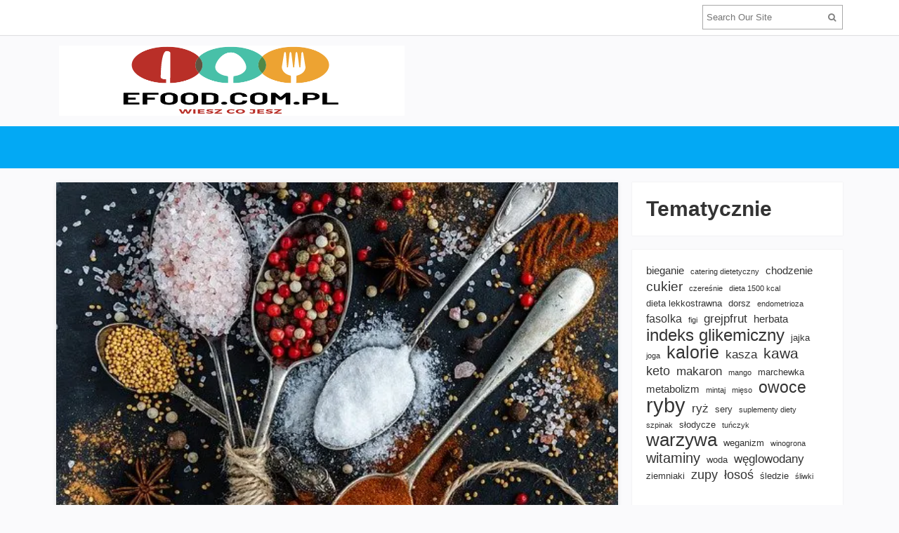

--- FILE ---
content_type: text/html; charset=UTF-8
request_url: https://efood.com.pl/gdzie-kupic-najlepsze-przyprawy/
body_size: 19728
content:
<!DOCTYPE html><html lang="pl-PL" prefix="og: https://ogp.me/ns#"><head><meta charset="UTF-8"><link rel="preconnect" href="https://fonts.gstatic.com/" crossorigin /><script src="[data-uri]" defer></script><script data-optimized="1" src="https://efood.com.pl/wp-content/plugins/litespeed-cache/assets/js/webfontloader.min.js" defer></script><link data-optimized="2" rel="stylesheet" href="https://efood.com.pl/wp-content/litespeed/css/308f620b3fb862597114c28c061c8c60.css?ver=77fec" /><meta name="viewport" content="width=device-width, initial-scale=1"><link rel="profile" href="https://gmpg.org/xfn/11"><link rel="pingback" href="https://efood.com.pl/xmlrpc.php"> <script data-cfasync="false" data-no-defer="1" data-no-minify="1" data-no-optimize="1">var ewww_webp_supported=!1;function check_webp_feature(A,e){var w;e=void 0!==e?e:function(){},ewww_webp_supported?e(ewww_webp_supported):((w=new Image).onload=function(){ewww_webp_supported=0<w.width&&0<w.height,e&&e(ewww_webp_supported)},w.onerror=function(){e&&e(!1)},w.src="data:image/webp;base64,"+{alpha:"UklGRkoAAABXRUJQVlA4WAoAAAAQAAAAAAAAAAAAQUxQSAwAAAARBxAR/Q9ERP8DAABWUDggGAAAABQBAJ0BKgEAAQAAAP4AAA3AAP7mtQAAAA=="}[A])}check_webp_feature("alpha");</script><script data-cfasync="false" data-no-defer="1" data-no-minify="1" data-no-optimize="1">var Arrive=function(c,w){"use strict";if(c.MutationObserver&&"undefined"!=typeof HTMLElement){var r,a=0,u=(r=HTMLElement.prototype.matches||HTMLElement.prototype.webkitMatchesSelector||HTMLElement.prototype.mozMatchesSelector||HTMLElement.prototype.msMatchesSelector,{matchesSelector:function(e,t){return e instanceof HTMLElement&&r.call(e,t)},addMethod:function(e,t,r){var a=e[t];e[t]=function(){return r.length==arguments.length?r.apply(this,arguments):"function"==typeof a?a.apply(this,arguments):void 0}},callCallbacks:function(e,t){t&&t.options.onceOnly&&1==t.firedElems.length&&(e=[e[0]]);for(var r,a=0;r=e[a];a++)r&&r.callback&&r.callback.call(r.elem,r.elem);t&&t.options.onceOnly&&1==t.firedElems.length&&t.me.unbindEventWithSelectorAndCallback.call(t.target,t.selector,t.callback)},checkChildNodesRecursively:function(e,t,r,a){for(var i,n=0;i=e[n];n++)r(i,t,a)&&a.push({callback:t.callback,elem:i}),0<i.childNodes.length&&u.checkChildNodesRecursively(i.childNodes,t,r,a)},mergeArrays:function(e,t){var r,a={};for(r in e)e.hasOwnProperty(r)&&(a[r]=e[r]);for(r in t)t.hasOwnProperty(r)&&(a[r]=t[r]);return a},toElementsArray:function(e){return e=void 0!==e&&("number"!=typeof e.length||e===c)?[e]:e}}),e=(l.prototype.addEvent=function(e,t,r,a){a={target:e,selector:t,options:r,callback:a,firedElems:[]};return this._beforeAdding&&this._beforeAdding(a),this._eventsBucket.push(a),a},l.prototype.removeEvent=function(e){for(var t,r=this._eventsBucket.length-1;t=this._eventsBucket[r];r--)e(t)&&(this._beforeRemoving&&this._beforeRemoving(t),(t=this._eventsBucket.splice(r,1))&&t.length&&(t[0].callback=null))},l.prototype.beforeAdding=function(e){this._beforeAdding=e},l.prototype.beforeRemoving=function(e){this._beforeRemoving=e},l),t=function(i,n){var o=new e,l=this,s={fireOnAttributesModification:!1};return o.beforeAdding(function(t){var e=t.target;e!==c.document&&e!==c||(e=document.getElementsByTagName("html")[0]);var r=new MutationObserver(function(e){n.call(this,e,t)}),a=i(t.options);r.observe(e,a),t.observer=r,t.me=l}),o.beforeRemoving(function(e){e.observer.disconnect()}),this.bindEvent=function(e,t,r){t=u.mergeArrays(s,t);for(var a=u.toElementsArray(this),i=0;i<a.length;i++)o.addEvent(a[i],e,t,r)},this.unbindEvent=function(){var r=u.toElementsArray(this);o.removeEvent(function(e){for(var t=0;t<r.length;t++)if(this===w||e.target===r[t])return!0;return!1})},this.unbindEventWithSelectorOrCallback=function(r){var a=u.toElementsArray(this),i=r,e="function"==typeof r?function(e){for(var t=0;t<a.length;t++)if((this===w||e.target===a[t])&&e.callback===i)return!0;return!1}:function(e){for(var t=0;t<a.length;t++)if((this===w||e.target===a[t])&&e.selector===r)return!0;return!1};o.removeEvent(e)},this.unbindEventWithSelectorAndCallback=function(r,a){var i=u.toElementsArray(this);o.removeEvent(function(e){for(var t=0;t<i.length;t++)if((this===w||e.target===i[t])&&e.selector===r&&e.callback===a)return!0;return!1})},this},i=new function(){var s={fireOnAttributesModification:!1,onceOnly:!1,existing:!1};function n(e,t,r){return!(!u.matchesSelector(e,t.selector)||(e._id===w&&(e._id=a++),-1!=t.firedElems.indexOf(e._id)))&&(t.firedElems.push(e._id),!0)}var c=(i=new t(function(e){var t={attributes:!1,childList:!0,subtree:!0};return e.fireOnAttributesModification&&(t.attributes=!0),t},function(e,i){e.forEach(function(e){var t=e.addedNodes,r=e.target,a=[];null!==t&&0<t.length?u.checkChildNodesRecursively(t,i,n,a):"attributes"===e.type&&n(r,i)&&a.push({callback:i.callback,elem:r}),u.callCallbacks(a,i)})})).bindEvent;return i.bindEvent=function(e,t,r){t=void 0===r?(r=t,s):u.mergeArrays(s,t);var a=u.toElementsArray(this);if(t.existing){for(var i=[],n=0;n<a.length;n++)for(var o=a[n].querySelectorAll(e),l=0;l<o.length;l++)i.push({callback:r,elem:o[l]});if(t.onceOnly&&i.length)return r.call(i[0].elem,i[0].elem);setTimeout(u.callCallbacks,1,i)}c.call(this,e,t,r)},i},o=new function(){var a={};function i(e,t){return u.matchesSelector(e,t.selector)}var n=(o=new t(function(){return{childList:!0,subtree:!0}},function(e,r){e.forEach(function(e){var t=e.removedNodes,e=[];null!==t&&0<t.length&&u.checkChildNodesRecursively(t,r,i,e),u.callCallbacks(e,r)})})).bindEvent;return o.bindEvent=function(e,t,r){t=void 0===r?(r=t,a):u.mergeArrays(a,t),n.call(this,e,t,r)},o};d(HTMLElement.prototype),d(NodeList.prototype),d(HTMLCollection.prototype),d(HTMLDocument.prototype),d(Window.prototype);var n={};return s(i,n,"unbindAllArrive"),s(o,n,"unbindAllLeave"),n}function l(){this._eventsBucket=[],this._beforeAdding=null,this._beforeRemoving=null}function s(e,t,r){u.addMethod(t,r,e.unbindEvent),u.addMethod(t,r,e.unbindEventWithSelectorOrCallback),u.addMethod(t,r,e.unbindEventWithSelectorAndCallback)}function d(e){e.arrive=i.bindEvent,s(i,e,"unbindArrive"),e.leave=o.bindEvent,s(o,e,"unbindLeave")}}(window,void 0),ewww_webp_supported=!1;function check_webp_feature(e,t){var r;ewww_webp_supported?t(ewww_webp_supported):((r=new Image).onload=function(){ewww_webp_supported=0<r.width&&0<r.height,t(ewww_webp_supported)},r.onerror=function(){t(!1)},r.src="data:image/webp;base64,"+{alpha:"UklGRkoAAABXRUJQVlA4WAoAAAAQAAAAAAAAAAAAQUxQSAwAAAARBxAR/Q9ERP8DAABWUDggGAAAABQBAJ0BKgEAAQAAAP4AAA3AAP7mtQAAAA==",animation:"UklGRlIAAABXRUJQVlA4WAoAAAASAAAAAAAAAAAAQU5JTQYAAAD/////AABBTk1GJgAAAAAAAAAAAAAAAAAAAGQAAABWUDhMDQAAAC8AAAAQBxAREYiI/gcA"}[e])}function ewwwLoadImages(e){if(e){for(var t=document.querySelectorAll(".batch-image img, .image-wrapper a, .ngg-pro-masonry-item a, .ngg-galleria-offscreen-seo-wrapper a"),r=0,a=t.length;r<a;r++)ewwwAttr(t[r],"data-src",t[r].getAttribute("data-webp")),ewwwAttr(t[r],"data-thumbnail",t[r].getAttribute("data-webp-thumbnail"));for(var i=document.querySelectorAll("div.woocommerce-product-gallery__image"),r=0,a=i.length;r<a;r++)ewwwAttr(i[r],"data-thumb",i[r].getAttribute("data-webp-thumb"))}for(var n=document.querySelectorAll("video"),r=0,a=n.length;r<a;r++)ewwwAttr(n[r],"poster",e?n[r].getAttribute("data-poster-webp"):n[r].getAttribute("data-poster-image"));for(var o,l=document.querySelectorAll("img.ewww_webp_lazy_load"),r=0,a=l.length;r<a;r++)e&&(ewwwAttr(l[r],"data-lazy-srcset",l[r].getAttribute("data-lazy-srcset-webp")),ewwwAttr(l[r],"data-srcset",l[r].getAttribute("data-srcset-webp")),ewwwAttr(l[r],"data-lazy-src",l[r].getAttribute("data-lazy-src-webp")),ewwwAttr(l[r],"data-src",l[r].getAttribute("data-src-webp")),ewwwAttr(l[r],"data-orig-file",l[r].getAttribute("data-webp-orig-file")),ewwwAttr(l[r],"data-medium-file",l[r].getAttribute("data-webp-medium-file")),ewwwAttr(l[r],"data-large-file",l[r].getAttribute("data-webp-large-file")),null!=(o=l[r].getAttribute("srcset"))&&!1!==o&&o.includes("R0lGOD")&&ewwwAttr(l[r],"src",l[r].getAttribute("data-lazy-src-webp"))),l[r].className=l[r].className.replace(/\bewww_webp_lazy_load\b/,"");for(var s=document.querySelectorAll(".ewww_webp"),r=0,a=s.length;r<a;r++)e?(ewwwAttr(s[r],"srcset",s[r].getAttribute("data-srcset-webp")),ewwwAttr(s[r],"src",s[r].getAttribute("data-src-webp")),ewwwAttr(s[r],"data-orig-file",s[r].getAttribute("data-webp-orig-file")),ewwwAttr(s[r],"data-medium-file",s[r].getAttribute("data-webp-medium-file")),ewwwAttr(s[r],"data-large-file",s[r].getAttribute("data-webp-large-file")),ewwwAttr(s[r],"data-large_image",s[r].getAttribute("data-webp-large_image")),ewwwAttr(s[r],"data-src",s[r].getAttribute("data-webp-src"))):(ewwwAttr(s[r],"srcset",s[r].getAttribute("data-srcset-img")),ewwwAttr(s[r],"src",s[r].getAttribute("data-src-img"))),s[r].className=s[r].className.replace(/\bewww_webp\b/,"ewww_webp_loaded");window.jQuery&&jQuery.fn.isotope&&jQuery.fn.imagesLoaded&&(jQuery(".fusion-posts-container-infinite").imagesLoaded(function(){jQuery(".fusion-posts-container-infinite").hasClass("isotope")&&jQuery(".fusion-posts-container-infinite").isotope()}),jQuery(".fusion-portfolio:not(.fusion-recent-works) .fusion-portfolio-wrapper").imagesLoaded(function(){jQuery(".fusion-portfolio:not(.fusion-recent-works) .fusion-portfolio-wrapper").isotope()}))}function ewwwWebPInit(e){ewwwLoadImages(e),ewwwNggLoadGalleries(e),document.arrive(".ewww_webp",function(){ewwwLoadImages(e)}),document.arrive(".ewww_webp_lazy_load",function(){ewwwLoadImages(e)}),document.arrive("videos",function(){ewwwLoadImages(e)}),"loading"==document.readyState?document.addEventListener("DOMContentLoaded",ewwwJSONParserInit):("undefined"!=typeof galleries&&ewwwNggParseGalleries(e),ewwwWooParseVariations(e))}function ewwwAttr(e,t,r){null!=r&&!1!==r&&e.setAttribute(t,r)}function ewwwJSONParserInit(){"undefined"!=typeof galleries&&check_webp_feature("alpha",ewwwNggParseGalleries),check_webp_feature("alpha",ewwwWooParseVariations)}function ewwwWooParseVariations(e){if(e)for(var t=document.querySelectorAll("form.variations_form"),r=0,a=t.length;r<a;r++){var i=t[r].getAttribute("data-product_variations"),n=!1;try{for(var o in i=JSON.parse(i))void 0!==i[o]&&void 0!==i[o].image&&(void 0!==i[o].image.src_webp&&(i[o].image.src=i[o].image.src_webp,n=!0),void 0!==i[o].image.srcset_webp&&(i[o].image.srcset=i[o].image.srcset_webp,n=!0),void 0!==i[o].image.full_src_webp&&(i[o].image.full_src=i[o].image.full_src_webp,n=!0),void 0!==i[o].image.gallery_thumbnail_src_webp&&(i[o].image.gallery_thumbnail_src=i[o].image.gallery_thumbnail_src_webp,n=!0),void 0!==i[o].image.thumb_src_webp&&(i[o].image.thumb_src=i[o].image.thumb_src_webp,n=!0));n&&ewwwAttr(t[r],"data-product_variations",JSON.stringify(i))}catch(e){}}}function ewwwNggParseGalleries(e){if(e)for(var t in galleries){var r=galleries[t];galleries[t].images_list=ewwwNggParseImageList(r.images_list)}}function ewwwNggLoadGalleries(e){e&&document.addEventListener("ngg.galleria.themeadded",function(e,t){window.ngg_galleria._create_backup=window.ngg_galleria.create,window.ngg_galleria.create=function(e,t){var r=$(e).data("id");return galleries["gallery_"+r].images_list=ewwwNggParseImageList(galleries["gallery_"+r].images_list),window.ngg_galleria._create_backup(e,t)}})}function ewwwNggParseImageList(e){for(var t in e){var r=e[t];if(void 0!==r["image-webp"]&&(e[t].image=r["image-webp"],delete e[t]["image-webp"]),void 0!==r["thumb-webp"]&&(e[t].thumb=r["thumb-webp"],delete e[t]["thumb-webp"]),void 0!==r.full_image_webp&&(e[t].full_image=r.full_image_webp,delete e[t].full_image_webp),void 0!==r.srcsets)for(var a in r.srcsets)nggSrcset=r.srcsets[a],void 0!==r.srcsets[a+"-webp"]&&(e[t].srcsets[a]=r.srcsets[a+"-webp"],delete e[t].srcsets[a+"-webp"]);if(void 0!==r.full_srcsets)for(var i in r.full_srcsets)nggFSrcset=r.full_srcsets[i],void 0!==r.full_srcsets[i+"-webp"]&&(e[t].full_srcsets[i]=r.full_srcsets[i+"-webp"],delete e[t].full_srcsets[i+"-webp"])}return e}check_webp_feature("alpha",ewwwWebPInit);</script> <meta name="author" content="Redakcja"><meta property="article:author" content="https://www.facebook.com/" /><title>Gdzie kupić najlepsze przyprawy? | Efood</title><meta name="description" content="Przyprawy służyć mogą do wielu celów - mogą być wykorzystywane do konserwowania żywności, zapewniają wyśmienity smak i mogą mieć pozytywny wpływ na organizm"/><meta name="robots" content="follow, index, max-snippet:-1, max-video-preview:-1, max-image-preview:large"/><link rel="canonical" href="https://efood.com.pl/gdzie-kupic-najlepsze-przyprawy/" /><meta property="og:locale" content="pl_PL" /><meta property="og:type" content="article" /><meta property="og:title" content="Gdzie kupić najlepsze przyprawy? | Efood" /><meta property="og:description" content="Przyprawy służyć mogą do wielu celów - mogą być wykorzystywane do konserwowania żywności, zapewniają wyśmienity smak i mogą mieć pozytywny wpływ na organizm" /><meta property="og:url" content="https://efood.com.pl/gdzie-kupic-najlepsze-przyprawy/" /><meta property="og:site_name" content="Efood" /><meta property="article:section" content="Poradniki" /><meta property="og:updated_time" content="2023-10-04T06:54:48+00:00" /><meta property="og:image" content="https://efood.com.pl/wp-content/uploads/2023/10/najlepsze-przyprawy.jpg" /><meta property="og:image:secure_url" content="https://efood.com.pl/wp-content/uploads/2023/10/najlepsze-przyprawy.jpg" /><meta property="og:image:width" content="571" /><meta property="og:image:height" content="640" /><meta property="og:image:alt" content="gdzie kupić najlepsze przyprawy" /><meta property="og:image:type" content="image/jpeg" /><meta property="article:published_time" content="2023-10-04T06:54:47+00:00" /><meta property="article:modified_time" content="2023-10-04T06:54:48+00:00" /><meta name="twitter:card" content="summary_large_image" /><meta name="twitter:title" content="Gdzie kupić najlepsze przyprawy? | Efood" /><meta name="twitter:description" content="Przyprawy służyć mogą do wielu celów - mogą być wykorzystywane do konserwowania żywności, zapewniają wyśmienity smak i mogą mieć pozytywny wpływ na organizm" /><meta name="twitter:image" content="https://efood.com.pl/wp-content/uploads/2023/10/najlepsze-przyprawy.jpg" /><meta name="twitter:label1" content="Napisane przez" /><meta name="twitter:data1" content="Redakcja" /><meta name="twitter:label2" content="Czas czytania" /><meta name="twitter:data2" content="1 minuta" /> <script type="application/ld+json" class="rank-math-schema">{"@context":"https://schema.org","@graph":[{"@type":["Person","Organization"],"@id":"https://efood.com.pl/#person","name":"admin"},{"@type":"WebSite","@id":"https://efood.com.pl/#website","url":"https://efood.com.pl","name":"Efood","publisher":{"@id":"https://efood.com.pl/#person"},"inLanguage":"pl-PL"},{"@type":"ImageObject","@id":"https://efood.com.pl/wp-content/uploads/2023/10/najlepsze-przyprawy.jpg","url":"https://efood.com.pl/wp-content/uploads/2023/10/najlepsze-przyprawy.jpg","width":"571","height":"640","caption":"gdzie kupi\u0107 najlepsze przyprawy","inLanguage":"pl-PL"},{"@type":"WebPage","@id":"https://efood.com.pl/gdzie-kupic-najlepsze-przyprawy/#webpage","url":"https://efood.com.pl/gdzie-kupic-najlepsze-przyprawy/","name":"Gdzie kupi\u0107 najlepsze przyprawy? | Efood","datePublished":"2023-10-04T06:54:47+00:00","dateModified":"2023-10-04T06:54:48+00:00","isPartOf":{"@id":"https://efood.com.pl/#website"},"primaryImageOfPage":{"@id":"https://efood.com.pl/wp-content/uploads/2023/10/najlepsze-przyprawy.jpg"},"inLanguage":"pl-PL"},{"@type":"Person","@id":"https://efood.com.pl/autor/redakcja/","name":"Redakcja","url":"https://efood.com.pl/autor/redakcja/","image":{"@type":"ImageObject","@id":"https://efood.com.pl/wp-content/litespeed/avatar/a242c68b3103810ea61031bbb9cc16c3.jpg?ver=1769220079","url":"https://efood.com.pl/wp-content/litespeed/avatar/a242c68b3103810ea61031bbb9cc16c3.jpg?ver=1769220079","caption":"Redakcja","inLanguage":"pl-PL"}},{"@type":"BlogPosting","headline":"Gdzie kupi\u0107 najlepsze przyprawy? | Efood","datePublished":"2023-10-04T06:54:47+00:00","dateModified":"2023-10-04T06:54:48+00:00","articleSection":"Poradniki","author":{"@id":"https://efood.com.pl/autor/redakcja/","name":"Redakcja"},"publisher":{"@id":"https://efood.com.pl/#person"},"description":"Przyprawy s\u0142u\u017cy\u0107 mog\u0105 do wielu cel\u00f3w - mog\u0105 by\u0107 wykorzystywane do konserwowania \u017cywno\u015bci, zapewniaj\u0105 wy\u015bmienity smak i mog\u0105 mie\u0107 pozytywny wp\u0142yw na organizm","name":"Gdzie kupi\u0107 najlepsze przyprawy? | Efood","@id":"https://efood.com.pl/gdzie-kupic-najlepsze-przyprawy/#richSnippet","isPartOf":{"@id":"https://efood.com.pl/gdzie-kupic-najlepsze-przyprawy/#webpage"},"image":{"@id":"https://efood.com.pl/wp-content/uploads/2023/10/najlepsze-przyprawy.jpg"},"inLanguage":"pl-PL","mainEntityOfPage":{"@id":"https://efood.com.pl/gdzie-kupic-najlepsze-przyprawy/#webpage"}}]}</script> <link rel='dns-prefetch' href='//ajax.googleapis.com' /><link rel='dns-prefetch' href='//fonts.googleapis.com' /> <script data-optimized="1" type="text/javascript" src="https://efood.com.pl/wp-content/litespeed/js/7e60cb200b6702759ed0d364b9172643.js?ver=72643" id="jquery-core-js" defer data-deferred="1"></script> <script data-optimized="1" type="text/javascript" src="https://efood.com.pl/wp-content/litespeed/js/d3b4cd751eab31fded31f27f1ef103d7.js?ver=103d7" id="jquery-migrate-js" defer data-deferred="1"></script> <!--[if lte IE 9]> <script type="text/javascript" src="https://efood.com.pl/wp-content/themes/sitebox/assets/js/html5shiv.min.js" id="sitebox-html5-js"></script> <![endif]--><link rel="https://api.w.org/" href="https://efood.com.pl/wp-json/" /><link rel="alternate" title="JSON" type="application/json" href="https://efood.com.pl/wp-json/wp/v2/posts/1819" /><link rel="alternate" title="oEmbed (JSON)" type="application/json+oembed" href="https://efood.com.pl/wp-json/oembed/1.0/embed?url=https%3A%2F%2Fefood.com.pl%2Fgdzie-kupic-najlepsze-przyprawy%2F" /><link rel="alternate" title="oEmbed (XML)" type="text/xml+oembed" href="https://efood.com.pl/wp-json/oembed/1.0/embed?url=https%3A%2F%2Fefood.com.pl%2Fgdzie-kupic-najlepsze-przyprawy%2F&#038;format=xml" /> <script src="https://www.googletagmanager.com/gtag/js?id=G-C8PYQG55WG" defer data-deferred="1"></script> <script src="[data-uri]" defer></script> 
 <script async src="https://pagead2.googlesyndication.com/pagead/js/adsbygoogle.js?client=ca-pub-5866588755121434"
     crossorigin="anonymous"></script> 
<noscript><style>.lazyload[data-src]{display:none !important;}</style></noscript><link rel="icon" href="https://efood.com.pl/wp-content/uploads/2022/04/cropped-efood-logo1-32x32.png" sizes="32x32" /><link rel="icon" href="https://efood.com.pl/wp-content/uploads/2022/04/cropped-efood-logo1-192x192.png" sizes="192x192" /><link rel="apple-touch-icon" href="https://efood.com.pl/wp-content/uploads/2022/04/cropped-efood-logo1-180x180.png" /><meta name="msapplication-TileImage" content="https://efood.com.pl/wp-content/uploads/2022/04/cropped-efood-logo1-270x270.png" /></head><body data-rsssl=1 class="wordpress ltr child-theme y2026 m01 d24 h02 saturday logged-out custom-background singular singular-post singular-post-1819 post-format- multi-author single layout-2c-l" dir="ltr" itemscope="itemscope" itemtype="http://schema.org/Blog"> <script data-cfasync="false" data-no-defer="1" data-no-minify="1" data-no-optimize="1">if(typeof ewww_webp_supported==="undefined"){var ewww_webp_supported=!1}if(ewww_webp_supported){document.body.classList.add("webp-support")}</script> <div id="page" class="hfeed site clearfix"><header id="masthead" class="site-header header2 clearfix" itemscope="itemscope" itemtype="http://schema.org/WPHeader"><div id="primary-bar" class="clearfix"><div class="container inner"><div class="header-search"><form method="get" id="searchform" action="https://efood.com.pl/">
<button type="submit" id="search-submit" class="fa fa-search"></button>
<input type="search" name="s" id="s" placeholder="Search Our Site" autocomplete="off" value=""></form></div></div></div><div id="logo-banner" class="container clearfix"><div id="logo" itemscope itemtype="http://schema.org/Brand">
<span class="helper"></span><a href="https://efood.com.pl" itemprop="url" rel="home">
<picture><source   type="image/webp" data-srcset="https://efood.com.pl/wp-content/uploads/2022/04/logo-efood1.png.webp"><img itemprop="logo" src="[data-uri]" alt="Efood" data-eio="p" data-src="https://efood.com.pl/wp-content/uploads/2022/04/logo-efood1.png" decoding="async" class="lazyload" width="492" height="195" data-eio-rwidth="492" data-eio-rheight="195" /></picture><noscript><img itemprop="logo" src="https://efood.com.pl/wp-content/uploads/2022/04/logo-efood1.png" alt="Efood" data-eio="l" /></noscript>
</a></div></div><div id="secondary-bar" class="clearfix"><div class="container"></div></div></header><main id="main" class="site-main container clearfix"><div id="primary" class="content-area"><div id="content"><article id="post-1819" class="entry author-redakcja post-1819 post type-post status-publish format-standard has-post-thumbnail hentry category-poradniki" itemscope="itemscope" itemtype="http://schema.org/BlogPosting" itemprop="blogPost"><div class="entry-image clearfix" itemprop="image" itemscope itemtype="https://schema.org/ImageObject">
<picture><source   type="image/webp" data-srcset="https://efood.com.pl/wp-content/uploads/2023/10/najlepsze-przyprawy-571x480.jpg.webp"><img data-lazyloaded="1" src="data:image/svg+xml;base64," width="571" height="480" data-src="https://efood.com.pl/wp-content/uploads/2023/10/najlepsze-przyprawy-571x480.jpg" class="entry-thumbnail wp-post-image" alt="Gdzie kupić najlepsze przyprawy?" decoding="async" fetchpriority="high" title="Gdzie kupić najlepsze przyprawy?" data-eio="p"><noscript><img width="571" height="480" src="https://efood.com.pl/wp-content/uploads/2023/10/najlepsze-przyprawy-571x480.jpg" class="entry-thumbnail wp-post-image" alt="Gdzie kupić najlepsze przyprawy?" decoding="async" fetchpriority="high" title="Gdzie kupić najlepsze przyprawy?" data-eio="p"></noscript></picture><meta itemprop="url" content="https://efood.com.pl/wp-content/uploads/2023/10/najlepsze-przyprawy.jpg"><meta itemprop="width" content="800"><meta itemprop="height" content="480"></div><div itemprop="publisher" itemscope itemtype="https://schema.org/Organization"><div itemprop="logo" itemscope itemtype="https://schema.org/ImageObject"><meta itemprop="url" content="https://efood.com.pl/wp-content/uploads/2022/04/logo-efood1.png"><meta itemprop="width" content="300"><meta itemprop="height" content="80"></div><meta itemprop="name" content="Efood"></div><header class="entry-header wrap"><h1 class="entry-title" itemprop="headline">Gdzie kupić najlepsze przyprawy?</h1><meta itemscope itemprop="mainEntityOfPage" itemType="https://schema.org/WebPage" itemid="https://efood.com.pl/gdzie-kupic-najlepsze-przyprawy/" content="Gdzie kupić najlepsze przyprawy?" /><div class="entry-meta clearfix"><span class="date">
<span>Posted on</span>
4 października, 2023<meta class="entry-published updated" content="2023-10-04T06:54:47+00:00" itemprop="datePublished" title="środa, 4 października, 2023, 6:54 am" /><meta itemprop="dateModified" content="2023-10-04T06:54:48+00:00"/>
</span>
<span class="author vcard" itemprop="author" itemscope="itemscope" itemtype="http://schema.org/Person">
by <a class="url fn n" href="https://efood.com.pl/autor/redakcja/" itemprop="url"><span itemprop="name">Redakcja</span></a>		</span>
<span class="entry-like"><a href="#" class="none" id="tj-likes-1819" title="Like this"><i class="fa fa-heart"></i> <span class="tj-likes-count">1</span></a></span>
<span class="entry-comments">
Comments<a href="https://efood.com.pl/gdzie-kupic-najlepsze-przyprawy/#respond" itemprop="discussionURL">0</a>			</span></div></header><div class="entry-content wrap clearfix" itemprop="articleBody"><p>Przyprawy służyć mogą do wielu celów – mogą być wykorzystywane do konserwowania żywności, zapewniają wyśmienity smak i mogą mieć pozytywny wpływ na organizm ludzki, jednak pod jednym warunkiem. Konieczne jest, aby użyte zostały odpowiednie przyprawy, ekologiczne i o głębokim smaku. Skąd je wziąć?</p><ol class="wp-block-list" type="1" start="1"><li>Czy warto kupować naturalne przyprawy online?</li><li>Sklep internetowy z przyprawami – jak wybrać taki, który oferuje najlepsze, aromatyczne zioła?</li></ol><p>Skąd wziąć najlepsze mieszanki przypraw, które wzbogacą smak potraw? Gdzie najlepiej jest je kupować? Spróbujmy dowiedzieć się więcej na ten temat.</p><div class="lwptoc lwptoc-autoWidth lwptoc-baseItems lwptoc-light lwptoc-notInherit" data-smooth-scroll="1" data-smooth-scroll-offset="24"><div class="lwptoc_i"><div class="lwptoc_header">
<b class="lwptoc_title">Spis treści:</b>                    <span class="lwptoc_toggle">
<a href="#" class="lwptoc_toggle_label" data-label="pokaż">ukryj</a>            </span></div><div class="lwptoc_items lwptoc_items-visible"><div class="lwptoc_itemWrap"><div class="lwptoc_item">    <a href="#Czy_warto_kupowac_naturalne_przyprawy_online">
<span class="lwptoc_item_number">1</span>
<span class="lwptoc_item_label">Czy warto kupować naturalne przyprawy online?</span>
</a></div><div class="lwptoc_item">    <a href="#Sklep_internetowy_z_przyprawami_-_jak_wybrac_taki_ktory_oferuje_najlepsze_aromatyczne_ziola">
<span class="lwptoc_item_number">2</span>
<span class="lwptoc_item_label">Sklep internetowy z przyprawami – jak wybrać taki, który oferuje najlepsze, aromatyczne zioła?</span>
</a></div></div></div></div></div><h2 class="wp-block-heading"><span id="Czy_warto_kupowac_naturalne_przyprawy_online">Czy warto kupować naturalne przyprawy online?</span></h2><p>Najlepsze, aromatyczne przyprawy to gwarancja pysznych potraw, które będą zachwycać głębią smaku, a do tego – będą błędnie pachniały. Jednak każdy, nawet początkujący kucharz wie, że nie wszystkie rodzaje przypraw można znaleźć w sklepach stacjonarnych. Co więcej, nie zawsze są one naprawdę wysokiej jakości, a niektóre, ulubione przyprawy tradycyjne czy egzotyczne bywają trudno dostępne. Rozwiązaniem jest dobry <a href="https://kristsklep.pl/" rel="noopener">sklep internetowy z przyprawami</a>. Przede wszystkim, łączy on produkty z całego świata, pozwalając kupić wszystko, co konieczne, podczas jednych zakupów. Przykładowo, w koszyku mogą znaleźć się produkty idealne dla miłośników gotowania polskiej kuchni oraz egzotyczne przyprawy z odległych krajów. Co więcej, warto zaznaczyć, że sklepy internetowe niejednokrotnie proponują nie tylko szerszą, ale także wyższej jakości ofertę. Mogą się w niej znaleźć przyprawy z ekologicznych upraw, z najlepszych i hodowanych z troską roślin. Internetowy sklep z przyprawami to doskonałe rozwiązanie dla wszystkich, których interesuje aromatyczna, zdrowa żywność.</p><h2 class="wp-block-heading"><span id="Sklep_internetowy_z_przyprawami_-_jak_wybrac_taki_ktory_oferuje_najlepsze_aromatyczne_ziola">Sklep internetowy z przyprawami – jak wybrać taki, który oferuje najlepsze, aromatyczne zioła?</span></h2><p>Dobry sklep z przyprawami online powinien oferować produkty z całego świata, tak, aby podczas jednych zakupów można było się wyposażyć we wszystko, co potrzebne. Co więcej, warto przyjrzeć się temu, czy sklep oferuje mieszanki. Mogą one okazać się niezwykle przydatne podczas gotowania. Ponadto, konieczne może się okazać zapoznanie się z tym, skąd sprowadzane są przyprawy – oczywiście, powinny one pochodzić z najlepszych upraw z całego świata. Dobrze jest także sprawdzić, w jaki sposób są one pakowane. Przyprawy powinny znajdować się w specjalnych opakowaniach, które zapewnią jak najdłuższą świeżość, a jednocześnie bezpieczeństwo podczas transportu. Wybór sklepu, który zapewnia te rozwiązania jest gwarancją najlepszego smaku i niezwykłych, intensywnych potraw.</p><div class="molongui-clearfix"></div><div id="mab-5893148025" class="m-a-box " data-box-layout="tabbed" data-box-position="below" data-multiauthor="false" data-author-id="1" data-author-type="user" data-author-archived=""><div class="m-a-box-tabs"><script data-optimized="1" type="text/javascript" src="[data-uri]" defer></script><input type="radio" id="mab-tab-profile-5893148025" name="mab-tabs-5893148025" onclick="molonguiHandleTab(this);" checked><input type="radio" id="mab-tab-related-5893148025" name="mab-tabs-5893148025" onclick="molonguiHandleTab(this);"><nav><label for="mab-tab-profile-5893148025" class="m-a-box-tab  m-a-box-tab-active"><span class="m-a-box-profile-title">Profil autora</span></label><label for="mab-tab-related-5893148025" class="m-a-box-tab "><span class="m-a-box-related-title">Artykuły Autora</span></label></nav><div class="m-a-box-container"><div class="m-a-box-tab m-a-box-content m-a-box-profile" data-profile-layout="layout-1" data-author-ref="user-1" itemscope itemid="https://efood.com.pl/autor/redakcja/" itemtype="https://schema.org/Person"><div class="m-a-box-content-top"></div><div class="m-a-box-content-middle"><div class="m-a-box-item m-a-box-avatar" data-source="local"><a class="m-a-box-avatar-url" href="https://efood.com.pl/autor/redakcja/"><img decoding="async" alt="Gdzie kupić najlepsze przyprawy?" src="[data-uri]"  class="avatar avatar-150 photo lazyload" height="150" width="150" itemprop="image" title="Gdzie kupić najlepsze przyprawy?" data-src="https://efood.com.pl/wp-content/litespeed/avatar/3bb0f58011514bb2826ed769d23966f9.jpg?ver=1769220080" data-srcset="https://efood.com.pl/wp-content/litespeed/avatar/3d1d07ef54e02cf935b8ef14456c009a.jpg?ver=1769220079 2x" data-eio-rwidth="150" data-eio-rheight="150"><noscript><img decoding="async" alt="Gdzie kupić najlepsze przyprawy?" src="https://efood.com.pl/wp-content/litespeed/avatar/3bb0f58011514bb2826ed769d23966f9.jpg?ver=1769220080" srcset="https://efood.com.pl/wp-content/litespeed/avatar/3d1d07ef54e02cf935b8ef14456c009a.jpg?ver=1769220079 2x" class="avatar avatar-150 photo" height="150" width="150" itemprop="image" title="Gdzie kupić najlepsze przyprawy?" data-eio="l"></noscript></a></div><div class="m-a-box-item m-a-box-data"><div class="m-a-box-name m-a-box-title"><h5><a class="m-a-box-name-url " href="https://efood.com.pl/autor/redakcja/"> Redakcja</a></h5></div><div class="m-a-box-item m-a-box-meta"></div><div class="m-a-box-bio"></div></div></div><div class="m-a-box-content-bottom"></div></div><div class="m-a-box-tab m-a-box-content m-a-box-related" data-related-layout="layout-1"><div class="m-a-box-content-top"></div><div class="m-a-box-content-middle"><div class="m-a-box-item m-a-box-related-entries"><ul><li><div class="m-a-box-related-entry"><div class="m-a-box-related-entry-title"><i class="m-a-icon-doc"></i><a class="molongui-remove-underline" href="https://efood.com.pl/suplementy-diety-jako-uzupelnienie-leczenia-endometriozy/"><span>Suplementy diety jako uzupełnienie leczenia endometriozy</span></a></div></div></li><li><div class="m-a-box-related-entry"><div class="m-a-box-related-entry-title"><i class="m-a-icon-doc"></i><a class="molongui-remove-underline" href="https://efood.com.pl/dieta-pudelkowa-dlaczego-warto-sie-na-nia-zdecydowac/"><span>Dieta pudełkowa – dlaczego warto się na nią zdecydować?</span></a></div></div></li><li><div class="m-a-box-related-entry"><div class="m-a-box-related-entry-title"><i class="m-a-icon-doc"></i><a class="molongui-remove-underline" href="https://efood.com.pl/czy-orkisz-jest-zdrowszy-od-pszenicy/"><span>Czy orkisz jest zdrowszy od pszenicy?</span></a></div></div></li><li><div class="m-a-box-related-entry"><div class="m-a-box-related-entry-title"><i class="m-a-icon-doc"></i><a class="molongui-remove-underline" href="https://efood.com.pl/zestawy-do-podawania-sushi-dla-2-osob/"><span>Zestawy do podawania sushi dla 2 osób</span></a></div></div></li></ul></div></div><div class="m-a-box-content-bottom"></div></div></div></div></div><div class="yarpp yarpp-related yarpp-related-website yarpp-template-thumbnails"><h3>Powiązane artykuły:</h3><div class="yarpp-thumbnails-horizontal">
<a class="yarpp-thumbnail" rel="norewrite" href="https://efood.com.pl/czy-przyprawy-maja-kalorie/" title="Czy przyprawy mają kalorie?">
<picture><source   type="image/webp" data-srcset="https://efood.com.pl/wp-content/uploads/2023/12/przyprawy-kalorie-150x87.jpg.webp"><img width="150" height="87" src="[data-uri]" class="attachment-sitebox-featured-4-small size-sitebox-featured-4-small wp-post-image lazyload" alt="przyprawy kalorie" data-pin-nopin="true" title="Czy przyprawy mają kalorie?" data-eio="p" data-src="https://efood.com.pl/wp-content/uploads/2023/12/przyprawy-kalorie-150x87.jpg" decoding="async" data-eio-rwidth="150" data-eio-rheight="87"></picture><noscript><img width="150" height="87" src="https://efood.com.pl/wp-content/uploads/2023/12/przyprawy-kalorie-150x87.jpg" class="attachment-sitebox-featured-4-small size-sitebox-featured-4-small wp-post-image" alt="przyprawy kalorie" data-pin-nopin="true" title="Czy przyprawy mają kalorie?" data-eio="l"></noscript><span class="yarpp-thumbnail-title">Czy przyprawy mają kalorie?</span></a>
<a class="yarpp-thumbnail" rel="norewrite" href="https://efood.com.pl/witamina-k-gdzie-wystepuje/" title="Witamina K gdzie występuje">
<picture><source   type="image/webp" data-srcset="https://efood.com.pl/wp-content/uploads/2023/07/witamina-k-3-150x87.jpg.webp"><img width="150" height="87" src="[data-uri]" class="attachment-sitebox-featured-4-small size-sitebox-featured-4-small wp-post-image lazyload" alt="witamina k gdzie występuje" data-pin-nopin="true" title="Witamina K gdzie występuje" data-eio="p" data-src="https://efood.com.pl/wp-content/uploads/2023/07/witamina-k-3-150x87.jpg" decoding="async" data-eio-rwidth="150" data-eio-rheight="87"></picture><noscript><img width="150" height="87" src="https://efood.com.pl/wp-content/uploads/2023/07/witamina-k-3-150x87.jpg" class="attachment-sitebox-featured-4-small size-sitebox-featured-4-small wp-post-image" alt="witamina k gdzie występuje" data-pin-nopin="true" title="Witamina K gdzie występuje" data-eio="l"></noscript><span class="yarpp-thumbnail-title">Witamina K gdzie występuje</span></a>
<a class="yarpp-thumbnail" rel="norewrite" href="https://efood.com.pl/witamina-e-gdzie-wystepuje/" title="Witamina E – gdzie występuje?">
<picture><source   type="image/webp" data-srcset="https://efood.com.pl/wp-content/uploads/2023/10/Sunflower-soya-or-grape-seed-oil-150x87.jpg.webp"><img width="150" height="87" src="[data-uri]" class="attachment-sitebox-featured-4-small size-sitebox-featured-4-small wp-post-image lazyload" alt="Witamina E - gdzie występuje" data-pin-nopin="true" title="Witamina E - gdzie występuje?" data-eio="p" data-src="https://efood.com.pl/wp-content/uploads/2023/10/Sunflower-soya-or-grape-seed-oil-150x87.jpg" decoding="async" data-eio-rwidth="150" data-eio-rheight="87"></picture><noscript><img width="150" height="87" src="https://efood.com.pl/wp-content/uploads/2023/10/Sunflower-soya-or-grape-seed-oil-150x87.jpg" class="attachment-sitebox-featured-4-small size-sitebox-featured-4-small wp-post-image" alt="Witamina E - gdzie występuje" data-pin-nopin="true" title="Witamina E - gdzie występuje?" data-eio="l"></noscript><span class="yarpp-thumbnail-title">Witamina E – gdzie występuje?</span></a>
<a class="yarpp-thumbnail" rel="norewrite" href="https://efood.com.pl/najlepsze-przepisy-na-diete-wegetarianska/" title="Najlepsze przepisy na dietę wegetariańską">
<picture><source   type="image/webp" data-srcset="https://efood.com.pl/wp-content/uploads/2021/12/dieta-wegetarianska-scaled-150x87.jpg.webp"><img width="150" height="87" src="[data-uri]" class="attachment-sitebox-featured-4-small size-sitebox-featured-4-small wp-post-image lazyload" alt="Najlepsze przepisy na dietę wegetariańską" data-pin-nopin="true" title="Najlepsze przepisy na dietę wegetariańską" data-eio="p" data-src="https://efood.com.pl/wp-content/uploads/2021/12/dieta-wegetarianska-scaled-150x87.jpg" decoding="async" data-eio-rwidth="150" data-eio-rheight="87"></picture><noscript><img width="150" height="87" src="https://efood.com.pl/wp-content/uploads/2021/12/dieta-wegetarianska-scaled-150x87.jpg" class="attachment-sitebox-featured-4-small size-sitebox-featured-4-small wp-post-image" alt="Najlepsze przepisy na dietę wegetariańską" data-pin-nopin="true" title="Najlepsze przepisy na dietę wegetariańską" data-eio="l"></noscript><span class="yarpp-thumbnail-title">Najlepsze przepisy na dietę wegetariańską</span></a></div></div></div><footer class="entry-footer wrap clearfix"><span class="entry-category" itemprop="articleSection">
<a href="https://efood.com.pl/poradniki/">Poradniki</a>
</span>
<span class="entry-share">
Share:			<a href="https://www.facebook.com/sharer/sharer.php?u=https%3A%2F%2Fefood.com.pl%2Fgdzie-kupic-najlepsze-przyprawy%2F" target="_blank"><i class="fa fa-facebook"></i></a>
<a href="https://twitter.com/intent/tweet?text=Gdzie+kupi%C4%87+najlepsze+przyprawy%3F&amp;url=https%3A%2F%2Fefood.com.pl%2Fgdzie-kupic-najlepsze-przyprawy%2F" target="_blank"><i class="fa fa-twitter"></i></a>
<a href="https://plus.google.com/share?url=https%3A%2F%2Fefood.com.pl%2Fgdzie-kupic-najlepsze-przyprawy%2F" target="_blank"><i class="fa fa-google-plus"></i></a>
<a href="https://www.linkedin.com/shareArticle?mini=true&amp;url=https%3A%2F%2Fefood.com.pl%2Fgdzie-kupic-najlepsze-przyprawy%2F&amp;title=Gdzie+kupi%C4%87+najlepsze+przyprawy%3F" target="_blank"><i class="fa fa-linkedin"></i></a>
<a href="http://pinterest.com/pin/create/button/?url=https%3A%2F%2Fefood.com.pl%2Fgdzie-kupic-najlepsze-przyprawy%2F&amp;media=https%3A%2F%2Fefood.com.pl%2Fwp-content%2Fuploads%2F2023%2F10%2Fnajlepsze-przyprawy.jpg" target="_blank"><i class="fa fa-pinterest"></i></a>
</span></footer></article><div class="entry-bottom wrap clearfix"><div class="entry-author" itemprop="author" itemscope="itemscope" itemtype="http://schema.org/Person"><h3 class="block-title">Written by</h3><article>
<img alt='Redakcja' src="[data-uri]"  class="avatar avatar-96 photo lazyload" height='96' width='96' decoding='async' data-src="https://efood.com.pl/wp-content/litespeed/avatar/a242c68b3103810ea61031bbb9cc16c3.jpg?ver=1769220079" data-srcset="https://efood.com.pl/wp-content/litespeed/avatar/363f06c369423e3af044cf9f4bcb9a3b.jpg?ver=1769220080 2x" data-eio-rwidth="96" data-eio-rheight="96" /><noscript><img alt='Redakcja' src='https://efood.com.pl/wp-content/litespeed/avatar/a242c68b3103810ea61031bbb9cc16c3.jpg?ver=1769220079' srcset='https://efood.com.pl/wp-content/litespeed/avatar/363f06c369423e3af044cf9f4bcb9a3b.jpg?ver=1769220080 2x' class='avatar avatar-96 photo' height='96' width='96' decoding='async' data-eio="l" /></noscript><div class="author-content"><h3 class="author-title name">
<a class="author-name url fn n" href="https://efood.com.pl/autor/redakcja/" rel="author" itemprop="url"><span itemprop="name">Redakcja</span></a></h3><p class="bio" itemprop="description"></p></div></article></div><div class="entry-related"><h3 class="block-title">Related Post</h3><article>
<a href="https://efood.com.pl/sledz-indeks-glikemiczny-i-ladunek-glikemiczny/"><picture><source  sizes='(max-width: 96px) 100vw, 96px' type="image/webp" data-srcset="https://efood.com.pl/wp-content/uploads/sledz-ig-96x96.jpg.webp 96w, https://efood.com.pl/wp-content/uploads/sledz-ig-64x64.jpg.webp 64w, https://efood.com.pl/wp-content/uploads/sledz-ig-150x150.jpg.webp 150w, https://efood.com.pl/wp-content/uploads/sledz-ig-70x70.jpg.webp 70w, https://efood.com.pl/wp-content/uploads/sledz-ig-120x120.jpg.webp 120w"><img width="96" height="96" src="[data-uri]" class="entry-thumbnail wp-post-image lazyload" alt="Śledź &#8211; indeks glikemiczny i ładunek glikemiczny" decoding="async"   title="Śledź - indeks glikemiczny i ładunek glikemiczny" data-eio="p" data-src="https://efood.com.pl/wp-content/uploads/sledz-ig-96x96.jpg" data-srcset="https://efood.com.pl/wp-content/uploads/sledz-ig-96x96.jpg 96w, https://efood.com.pl/wp-content/uploads/sledz-ig-64x64.jpg 64w, https://efood.com.pl/wp-content/uploads/sledz-ig-150x150.jpg 150w, https://efood.com.pl/wp-content/uploads/sledz-ig-70x70.jpg 70w, https://efood.com.pl/wp-content/uploads/sledz-ig-120x120.jpg 120w" data-sizes="auto" data-eio-rwidth="96" data-eio-rheight="96"></picture><noscript><img width="96" height="96" src="https://efood.com.pl/wp-content/uploads/sledz-ig-96x96.jpg" class="entry-thumbnail wp-post-image" alt="Śledź &#8211; indeks glikemiczny i ładunek glikemiczny" decoding="async" srcset="https://efood.com.pl/wp-content/uploads/sledz-ig-96x96.jpg 96w, https://efood.com.pl/wp-content/uploads/sledz-ig-64x64.jpg 64w, https://efood.com.pl/wp-content/uploads/sledz-ig-150x150.jpg 150w, https://efood.com.pl/wp-content/uploads/sledz-ig-70x70.jpg 70w, https://efood.com.pl/wp-content/uploads/sledz-ig-120x120.jpg 120w" sizes="(max-width: 96px) 100vw, 96px" title="Śledź - indeks glikemiczny i ładunek glikemiczny" data-eio="l"></noscript></a><h2 class="entry-title"><a href="https://efood.com.pl/sledz-indeks-glikemiczny-i-ladunek-glikemiczny/" rel="bookmark">Śledź &#8211; indeks glikemiczny i ładunek glikemiczny</a></h2><div class="entry-summary">W dzisiejszych czasach, gdzie cukrzyca i insulinooporność stają się coraz bardziej powszechne, kluczowe staje się&hellip;</div></article></div></div><div id="comments" class="comments-area"><div id="respond" class="comment-respond"><h3 id="reply-title" class="comment-reply-title"><span>Leave a Reply</span> <small><a rel="nofollow" id="cancel-comment-reply-link" href="/gdzie-kupic-najlepsze-przyprawy/#respond" style="display:none;">Anuluj pisanie odpowiedzi</a></small></h3><form action="https://efood.com.pl/wp-comments-post.php" method="post" id="commentform" class="comment-form"><p class="comment-form-comment"><textarea id="comment" name="comment" cols="45" rows="7" aria-required="true"></textarea></p><p class="comment-form-desc">Your email address will not be published. Required fields are marked <span class="required">*</span></p><p class="comment-form-author"><input class="txt" id="author" name="author" type="text" value="" size="30" placeholder="Name *" aria-required='true' /></p><p class="comment-form-email"><input class="txt" id="email" name="email" type="email" value="" size="30" placeholder="Email *" aria-required='true' /></p><p class="comment-form-url"><input class="txt" id="url" name="url" type="url" value="" size="30" placeholder="Website" /></p><p class="form-submit"><input name="submit" type="submit" id="submit" class="submit btn" value="Komentarz wpisu" /> <input type='hidden' name='comment_post_ID' value='1819' id='comment_post_ID' />
<input type='hidden' name='comment_parent' id='comment_parent' value='0' /></p></form></div></div><div class="post-nav"><div class="nav-prev">
<a href="https://efood.com.pl/czy-wegetarianie-jedza-ryby/" rel="prev"><div class="arrow"><i class="fa fa-angle-left"></i></div><div class="nav-text"><span>Previous Post</span><h5>Czy wegetarianie jedzą ryby?</h5></div></a></div><div class="nav-next">
<a href="https://efood.com.pl/stewia-czy-erytrytol-odkrywamy-najlepszy-zamiennik-cukru/" rel="next"><div class="arrow"><i class="fa fa-angle-right"></i></div><div class="nav-text"><span>Next Post</span><h5>Stewia czy erytrytol? Odkrywamy najlepszy zamiennik cukru!</h5></div></a></div></div></div></div><div id="secondary" class="widget-area widget-primary sidebar column" aria-label="Primary Sidebar" role="complementary" itemscope="itemscope" itemtype="http://schema.org/WPSideBar"><aside id="block-3" class="widget widget_block"><h2 class="wp-block-heading">Tematycznie</h2></aside><aside id="block-2" class="widget widget_block widget_tag_cloud"><p class="wp-block-tag-cloud"><a href="https://efood.com.pl/temat/bieganie/" class="tag-cloud-link tag-link-101 tag-link-position-1" style="font-size: 11.134328358209pt;" aria-label="bieganie (3 elementy)">bieganie</a>
<a href="https://efood.com.pl/temat/catering-dietetyczny/" class="tag-cloud-link tag-link-145 tag-link-position-2" style="font-size: 8pt;" aria-label="catering dietetyczny (1 element)">catering dietetyczny</a>
<a href="https://efood.com.pl/temat/chodzenie/" class="tag-cloud-link tag-link-124 tag-link-position-3" style="font-size: 11.134328358209pt;" aria-label="chodzenie (3 elementy)">chodzenie</a>
<a href="https://efood.com.pl/temat/cukier/" class="tag-cloud-link tag-link-95 tag-link-position-4" style="font-size: 14.268656716418pt;" aria-label="cukier (7 elementów)">cukier</a>
<a href="https://efood.com.pl/temat/czeresnie/" class="tag-cloud-link tag-link-134 tag-link-position-5" style="font-size: 8pt;" aria-label="czereśnie (1 element)">czereśnie</a>
<a href="https://efood.com.pl/temat/dieta-1500-kcal/" class="tag-cloud-link tag-link-135 tag-link-position-6" style="font-size: 8pt;" aria-label="dieta 1500 kcal (1 element)">dieta 1500 kcal</a>
<a href="https://efood.com.pl/temat/dieta-lekkostrawna/" class="tag-cloud-link tag-link-86 tag-link-position-7" style="font-size: 9.8805970149254pt;" aria-label="dieta lekkostrawna (2 elementy)">dieta lekkostrawna</a>
<a href="https://efood.com.pl/temat/dorsz/" class="tag-cloud-link tag-link-147 tag-link-position-8" style="font-size: 9.8805970149254pt;" aria-label="dorsz (2 elementy)">dorsz</a>
<a href="https://efood.com.pl/temat/endometrioza/" class="tag-cloud-link tag-link-153 tag-link-position-9" style="font-size: 8pt;" aria-label="endometrioza (1 element)">endometrioza</a>
<a href="https://efood.com.pl/temat/fasolka/" class="tag-cloud-link tag-link-129 tag-link-position-10" style="font-size: 12.179104477612pt;" aria-label="fasolka (4 elementy)">fasolka</a>
<a href="https://efood.com.pl/temat/figi/" class="tag-cloud-link tag-link-143 tag-link-position-11" style="font-size: 8pt;" aria-label="figi (1 element)">figi</a>
<a href="https://efood.com.pl/temat/grejpfrut/" class="tag-cloud-link tag-link-126 tag-link-position-12" style="font-size: 13.014925373134pt;" aria-label="grejpfrut (5 elementów)">grejpfrut</a>
<a href="https://efood.com.pl/temat/herbata/" class="tag-cloud-link tag-link-119 tag-link-position-13" style="font-size: 11.134328358209pt;" aria-label="herbata (3 elementy)">herbata</a>
<a href="https://efood.com.pl/temat/indeks-glikemiczny/" class="tag-cloud-link tag-link-78 tag-link-position-14" style="font-size: 18.029850746269pt;" aria-label="indeks glikemiczny (17 elementów)">indeks glikemiczny</a>
<a href="https://efood.com.pl/temat/jajka/" class="tag-cloud-link tag-link-102 tag-link-position-15" style="font-size: 9.8805970149254pt;" aria-label="jajka (2 elementy)">jajka</a>
<a href="https://efood.com.pl/temat/joga/" class="tag-cloud-link tag-link-133 tag-link-position-16" style="font-size: 8pt;" aria-label="joga (1 element)">joga</a>
<a href="https://efood.com.pl/temat/kalorie/" class="tag-cloud-link tag-link-91 tag-link-position-17" style="font-size: 19.074626865672pt;" aria-label="kalorie (22 elementy)">kalorie</a>
<a href="https://efood.com.pl/temat/kasza/" class="tag-cloud-link tag-link-89 tag-link-position-18" style="font-size: 13.014925373134pt;" aria-label="kasza (5 elementów)">kasza</a>
<a href="https://efood.com.pl/temat/kawa/" class="tag-cloud-link tag-link-90 tag-link-position-19" style="font-size: 15.731343283582pt;" aria-label="kawa (10 elementów)">kawa</a>
<a href="https://efood.com.pl/temat/keto/" class="tag-cloud-link tag-link-82 tag-link-position-20" style="font-size: 13.746268656716pt;" aria-label="keto (6 elementów)">keto</a>
<a href="https://efood.com.pl/temat/makaron/" class="tag-cloud-link tag-link-77 tag-link-position-21" style="font-size: 13.014925373134pt;" aria-label="makaron (5 elementów)">makaron</a>
<a href="https://efood.com.pl/temat/mango/" class="tag-cloud-link tag-link-128 tag-link-position-22" style="font-size: 8pt;" aria-label="mango (1 element)">mango</a>
<a href="https://efood.com.pl/temat/marchewka/" class="tag-cloud-link tag-link-130 tag-link-position-23" style="font-size: 9.8805970149254pt;" aria-label="marchewka (2 elementy)">marchewka</a>
<a href="https://efood.com.pl/temat/metabolizm/" class="tag-cloud-link tag-link-131 tag-link-position-24" style="font-size: 11.134328358209pt;" aria-label="metabolizm (3 elementy)">metabolizm</a>
<a href="https://efood.com.pl/temat/mintaj/" class="tag-cloud-link tag-link-150 tag-link-position-25" style="font-size: 8pt;" aria-label="mintaj (1 element)">mintaj</a>
<a href="https://efood.com.pl/temat/mieso/" class="tag-cloud-link tag-link-149 tag-link-position-26" style="font-size: 8pt;" aria-label="mięso (1 element)">mięso</a>
<a href="https://efood.com.pl/temat/owoce/" class="tag-cloud-link tag-link-88 tag-link-position-27" style="font-size: 16.880597014925pt;" aria-label="owoce (13 elementów)">owoce</a>
<a href="https://efood.com.pl/temat/ryby/" class="tag-cloud-link tag-link-72 tag-link-position-28" style="font-size: 22pt;" aria-label="ryby (43 elementy)">ryby</a>
<a href="https://efood.com.pl/temat/ryz/" class="tag-cloud-link tag-link-94 tag-link-position-29" style="font-size: 13.014925373134pt;" aria-label="ryż (5 elementów)">ryż</a>
<a href="https://efood.com.pl/temat/sery/" class="tag-cloud-link tag-link-80 tag-link-position-30" style="font-size: 9.8805970149254pt;" aria-label="sery (2 elementy)">sery</a>
<a href="https://efood.com.pl/temat/suplementy-diety/" class="tag-cloud-link tag-link-154 tag-link-position-31" style="font-size: 8pt;" aria-label="suplementy diety (1 element)">suplementy diety</a>
<a href="https://efood.com.pl/temat/szpinak/" class="tag-cloud-link tag-link-151 tag-link-position-32" style="font-size: 8pt;" aria-label="szpinak (1 element)">szpinak</a>
<a href="https://efood.com.pl/temat/slodycze/" class="tag-cloud-link tag-link-127 tag-link-position-33" style="font-size: 9.8805970149254pt;" aria-label="słodycze (2 elementy)">słodycze</a>
<a href="https://efood.com.pl/temat/tunczyk/" class="tag-cloud-link tag-link-152 tag-link-position-34" style="font-size: 8pt;" aria-label="tuńczyk (1 element)">tuńczyk</a>
<a href="https://efood.com.pl/temat/warzywa/" class="tag-cloud-link tag-link-74 tag-link-position-35" style="font-size: 19.805970149254pt;" aria-label="warzywa (26 elementów)">warzywa</a>
<a href="https://efood.com.pl/temat/weganizm/" class="tag-cloud-link tag-link-81 tag-link-position-36" style="font-size: 9.8805970149254pt;" aria-label="weganizm (2 elementy)">weganizm</a>
<a href="https://efood.com.pl/temat/winogrona/" class="tag-cloud-link tag-link-142 tag-link-position-37" style="font-size: 8pt;" aria-label="winogrona (1 element)">winogrona</a>
<a href="https://efood.com.pl/temat/witaminy/" class="tag-cloud-link tag-link-73 tag-link-position-38" style="font-size: 14.791044776119pt;" aria-label="witaminy (8 elementów)">witaminy</a>
<a href="https://efood.com.pl/temat/woda/" class="tag-cloud-link tag-link-105 tag-link-position-39" style="font-size: 9.8805970149254pt;" aria-label="woda (2 elementy)">woda</a>
<a href="https://efood.com.pl/temat/weglowodany/" class="tag-cloud-link tag-link-93 tag-link-position-40" style="font-size: 13.014925373134pt;" aria-label="węglowodany (5 elementów)">węglowodany</a>
<a href="https://efood.com.pl/temat/ziemniaki/" class="tag-cloud-link tag-link-75 tag-link-position-41" style="font-size: 9.8805970149254pt;" aria-label="ziemniaki (2 elementy)">ziemniaki</a>
<a href="https://efood.com.pl/temat/zupy/" class="tag-cloud-link tag-link-76 tag-link-position-42" style="font-size: 13.746268656716pt;" aria-label="zupy (6 elementów)">zupy</a>
<a href="https://efood.com.pl/temat/losos/" class="tag-cloud-link tag-link-148 tag-link-position-43" style="font-size: 13.746268656716pt;" aria-label="łosoś (6 elementów)">łosoś</a>
<a href="https://efood.com.pl/temat/sledzie/" class="tag-cloud-link tag-link-146 tag-link-position-44" style="font-size: 9.8805970149254pt;" aria-label="śledzie (2 elementy)">śledzie</a>
<a href="https://efood.com.pl/temat/sliwki/" class="tag-cloud-link tag-link-132 tag-link-position-45" style="font-size: 8pt;" aria-label="śliwki (1 element)">śliwki</a></p></aside></div></main><footer class="footer clearfix" id="footer" itemscope="itemscope" itemtype="http://schema.org/WPFooter"><div class="footer-columns clearfix"><div class="container"><div class="footer-column footer-column-1"><div id="archives-2" class="widget widget_archive"><h3 class="widget-title">Archiwa</h3><ul><li><a href='https://efood.com.pl/2025/12/'>grudzień 2025</a></li><li><a href='https://efood.com.pl/2025/11/'>listopad 2025</a></li><li><a href='https://efood.com.pl/2024/12/'>grudzień 2024</a></li><li><a href='https://efood.com.pl/2024/11/'>listopad 2024</a></li><li><a href='https://efood.com.pl/2024/10/'>październik 2024</a></li><li><a href='https://efood.com.pl/2024/09/'>wrzesień 2024</a></li><li><a href='https://efood.com.pl/2024/08/'>sierpień 2024</a></li><li><a href='https://efood.com.pl/2024/06/'>czerwiec 2024</a></li><li><a href='https://efood.com.pl/2024/05/'>maj 2024</a></li><li><a href='https://efood.com.pl/2024/04/'>kwiecień 2024</a></li><li><a href='https://efood.com.pl/2024/03/'>marzec 2024</a></li><li><a href='https://efood.com.pl/2024/02/'>luty 2024</a></li><li><a href='https://efood.com.pl/2024/01/'>styczeń 2024</a></li><li><a href='https://efood.com.pl/2023/12/'>grudzień 2023</a></li><li><a href='https://efood.com.pl/2023/11/'>listopad 2023</a></li><li><a href='https://efood.com.pl/2023/10/'>październik 2023</a></li><li><a href='https://efood.com.pl/2023/09/'>wrzesień 2023</a></li><li><a href='https://efood.com.pl/2023/08/'>sierpień 2023</a></li><li><a href='https://efood.com.pl/2023/07/'>lipiec 2023</a></li><li><a href='https://efood.com.pl/2023/06/'>czerwiec 2023</a></li><li><a href='https://efood.com.pl/2023/05/'>maj 2023</a></li><li><a href='https://efood.com.pl/2023/04/'>kwiecień 2023</a></li><li><a href='https://efood.com.pl/2023/03/'>marzec 2023</a></li><li><a href='https://efood.com.pl/2023/02/'>luty 2023</a></li><li><a href='https://efood.com.pl/2023/01/'>styczeń 2023</a></li><li><a href='https://efood.com.pl/2022/12/'>grudzień 2022</a></li><li><a href='https://efood.com.pl/2022/11/'>listopad 2022</a></li><li><a href='https://efood.com.pl/2022/10/'>październik 2022</a></li><li><a href='https://efood.com.pl/2022/09/'>wrzesień 2022</a></li><li><a href='https://efood.com.pl/2022/08/'>sierpień 2022</a></li><li><a href='https://efood.com.pl/2022/07/'>lipiec 2022</a></li><li><a href='https://efood.com.pl/2022/06/'>czerwiec 2022</a></li><li><a href='https://efood.com.pl/2022/05/'>maj 2022</a></li><li><a href='https://efood.com.pl/2022/04/'>kwiecień 2022</a></li><li><a href='https://efood.com.pl/2022/03/'>marzec 2022</a></li><li><a href='https://efood.com.pl/2022/02/'>luty 2022</a></li><li><a href='https://efood.com.pl/2022/01/'>styczeń 2022</a></li><li><a href='https://efood.com.pl/2021/12/'>grudzień 2021</a></li><li><a href='https://efood.com.pl/2021/11/'>listopad 2021</a></li><li><a href='https://efood.com.pl/2021/10/'>październik 2021</a></li><li><a href='https://efood.com.pl/2021/09/'>wrzesień 2021</a></li><li><a href='https://efood.com.pl/2021/08/'>sierpień 2021</a></li><li><a href='https://efood.com.pl/2021/07/'>lipiec 2021</a></li><li><a href='https://efood.com.pl/2021/06/'>czerwiec 2021</a></li><li><a href='https://efood.com.pl/2021/05/'>maj 2021</a></li><li><a href='https://efood.com.pl/2021/04/'>kwiecień 2021</a></li><li><a href='https://efood.com.pl/2021/03/'>marzec 2021</a></li><li><a href='https://efood.com.pl/2021/02/'>luty 2021</a></li><li><a href='https://efood.com.pl/2021/01/'>styczeń 2021</a></li><li><a href='https://efood.com.pl/2020/12/'>grudzień 2020</a></li><li><a href='https://efood.com.pl/2020/11/'>listopad 2020</a></li><li><a href='https://efood.com.pl/2020/10/'>październik 2020</a></li></ul></div></div><div class="footer-column footer-column-2"><div id="recent-comments-2" class="widget widget_recent_comments"><h3 class="widget-title">Najnowsze komentarze</h3><ul id="recentcomments"><li class="recentcomments"><span class="comment-author-link">Stefan</span> - <a href="https://efood.com.pl/dieta-przy-zapaleniu-zoladka/#comment-246">Dieta przy zapaleniu żołądka</a></li><li class="recentcomments"><span class="comment-author-link">Stefan</span> - <a href="https://efood.com.pl/ile-kalorii-spala-chodzenie/#comment-245">Ile kalorii spala chodzenie</a></li><li class="recentcomments"><span class="comment-author-link">Stefan</span> - <a href="https://efood.com.pl/ile-krokow-dziennie-zeby-schudnac/#comment-244">Ile kroków dziennie, żeby schudnąć?</a></li><li class="recentcomments"><span class="comment-author-link">Hania</span> - <a href="https://efood.com.pl/pomysly-na-sniadanie-dla-dzieci/#comment-174">Pomysły na śniadanie dla dzieci</a></li><li class="recentcomments"><span class="comment-author-link">Iga</span> - <a href="https://efood.com.pl/co-jesc-przed-snem/#comment-148">Co jeść przed snem?</a></li></ul></div></div><div class="footer-column footer-column-3"></div><div class="footer-column footer-column-4"></div></div></div><div class="site-bottom clearfix"><div class="container"><div class="copyright">
© 2025 <a href="https://efood.com.pl">Efood</a> · Designed by WP.</div></div></div></footer></div> <script type="speculationrules">{"prefetch":[{"source":"document","where":{"and":[{"href_matches":"\/*"},{"not":{"href_matches":["\/wp-*.php","\/wp-admin\/*","\/wp-content\/uploads\/*","\/wp-content\/*","\/wp-content\/plugins\/*","\/wp-content\/themes\/efood\/*","\/wp-content\/themes\/sitebox\/*","\/*\\?(.+)"]}},{"not":{"selector_matches":"a[rel~=\"nofollow\"]"}},{"not":{"selector_matches":".no-prefetch, .no-prefetch a"}}]},"eagerness":"conservative"}]}</script> <script data-optimized="1" type="text/javascript" src="[data-uri]" defer></script> <script data-optimized="1" type="text/javascript" id="eio-lazy-load-js-before" src="[data-uri]" defer></script> <script data-optimized="1" type="text/javascript" src="https://efood.com.pl/wp-content/litespeed/js/0153f8cd7ac7842d21e40bb6bb0b2fd7.js?ver=b2fd7" id="eio-lazy-load-js"="async" data-wp-strategy="async" defer data-deferred="1"></script> <script data-optimized="1" type="text/javascript" src="https://efood.com.pl/wp-content/litespeed/js/6624b3f15652b0e193a51834ff2b3afd.js?ver=b3afd" id="wp-hooks-js" defer data-deferred="1"></script> <script data-optimized="1" type="text/javascript" src="https://efood.com.pl/wp-content/litespeed/js/2fbda3b48e17987ba807482ab8f8739a.js?ver=8739a" id="wp-i18n-js" defer data-deferred="1"></script> <script data-optimized="1" type="text/javascript" id="wp-i18n-js-after" src="[data-uri]" defer></script> <script data-optimized="1" type="text/javascript" src="https://efood.com.pl/wp-content/litespeed/js/d29121fe8774304fb7e2af0c9ddb5fcc.js?ver=b5fcc" id="swv-js" defer data-deferred="1"></script> <script data-optimized="1" type="text/javascript" id="contact-form-7-js-before" src="[data-uri]" defer></script> <script data-optimized="1" type="text/javascript" src="https://efood.com.pl/wp-content/litespeed/js/cc197a0553ca124b17fb9d87727f0a0e.js?ver=f0a0e" id="contact-form-7-js" defer data-deferred="1"></script> <script data-optimized="1" type="text/javascript" src="https://efood.com.pl/wp-content/litespeed/js/3a3adf980c7d79cf03689a1b01d69abc.js?ver=69abc" id="mo-google-webfont-js" defer data-deferred="1"></script> <script data-optimized="1" type="text/javascript" id="mailoptin-js-extra" src="[data-uri]" defer></script> <script data-optimized="1" type="text/javascript" src="https://efood.com.pl/wp-content/litespeed/js/3d4ae97c3f9205b78bef393e29969ca1.js?ver=69ca1" id="mailoptin-js" defer data-deferred="1"></script> <script data-optimized="1" type="text/javascript" src="https://efood.com.pl/wp-content/litespeed/js/4230092c39dd774bd9b83d41bdddf287.js?ver=df287" id="jquery-ui-core-js" defer data-deferred="1"></script> <script data-optimized="1" type="text/javascript" src="https://efood.com.pl/wp-content/litespeed/js/913fcdc840a14d104dbaf59a611bf65c.js?ver=bf65c" id="jquery-ui-accordion-js" defer data-deferred="1"></script> <script data-optimized="1" type="text/javascript" src="https://efood.com.pl/wp-content/litespeed/js/399d826c95546259228daf766f061842.js?ver=61842" id="jquery-ui-tabs-js" defer data-deferred="1"></script> <script data-optimized="1" type="text/javascript" src="https://efood.com.pl/wp-content/litespeed/js/b9f43ef2ded0f19a37d482c2c6900d91.js?ver=00d91" id="junkie-shortcodes-js-js" defer data-deferred="1"></script> <script data-optimized="1" type="text/javascript" id="molongui-authorship-byline-js-extra" src="[data-uri]" defer></script> <script data-optimized="1" type="text/javascript" src="https://efood.com.pl/wp-content/litespeed/js/1ea7e963444002214dad949947c29a91.js?ver=29a91" id="molongui-authorship-byline-js" defer data-deferred="1"></script> <script data-optimized="1" type="text/javascript" id="sitebox-scripts-js-extra" src="[data-uri]" defer></script> <script data-optimized="1" type="text/javascript" src="https://efood.com.pl/wp-content/litespeed/js/bb46218f1c7db2122e1a53c9157093c0.js?ver=093c0" id="sitebox-scripts-js" defer data-deferred="1"></script> <script data-optimized="1" type="text/javascript" src="https://efood.com.pl/wp-content/litespeed/js/42b44a3026123d68dab098284daa8215.js?ver=a8215" id="comment-reply-js"="async" data-wp-strategy="async" defer data-deferred="1"></script> <script data-optimized="1" type="text/javascript" src="https://efood.com.pl/wp-content/litespeed/js/4ff48fc7a6a7bf0747b729a95de5c9ac.js?ver=5c9ac" id="hcb-prism-js" defer data-deferred="1"></script> <script data-optimized="1" type="text/javascript" src="https://efood.com.pl/wp-content/litespeed/js/b6cac356fc9e6cb53d5f34db8e9c3006.js?ver=c3006" id="clipboard-js" defer data-deferred="1"></script> <script data-optimized="1" type="text/javascript" id="hcb-script-js-extra" src="[data-uri]" defer></script> <script data-optimized="1" type="text/javascript" src="https://efood.com.pl/wp-content/litespeed/js/9c790966fcd4eb1a003b871d1e35b1e7.js?ver=5b1e7" id="hcb-script-js" defer data-deferred="1"></script> <script data-optimized="1" type="text/javascript" src="https://efood.com.pl/wp-content/litespeed/js/a260b17a05a70633e52dfdf0e18e8a4e.js?ver=e8a4e" id="molongui-resizesensor-js" defer data-deferred="1"></script> <script data-optimized="1" type="text/javascript" src="https://efood.com.pl/wp-content/litespeed/js/987a334da4e621652f739d55bb4ef993.js?ver=ef993" id="molongui-elementqueries-js" defer data-deferred="1"></script> <script data-optimized="1" type="text/javascript" src="https://efood.com.pl/wp-content/litespeed/js/5392d6fbbad070edaece7d57a765bddc.js?ver=5bddc" id="lwptoc-main-js" defer data-deferred="1"></script> <script data-no-optimize="1">!function(t,e){"object"==typeof exports&&"undefined"!=typeof module?module.exports=e():"function"==typeof define&&define.amd?define(e):(t="undefined"!=typeof globalThis?globalThis:t||self).LazyLoad=e()}(this,function(){"use strict";function e(){return(e=Object.assign||function(t){for(var e=1;e<arguments.length;e++){var n,a=arguments[e];for(n in a)Object.prototype.hasOwnProperty.call(a,n)&&(t[n]=a[n])}return t}).apply(this,arguments)}function i(t){return e({},it,t)}function o(t,e){var n,a="LazyLoad::Initialized",i=new t(e);try{n=new CustomEvent(a,{detail:{instance:i}})}catch(t){(n=document.createEvent("CustomEvent")).initCustomEvent(a,!1,!1,{instance:i})}window.dispatchEvent(n)}function l(t,e){return t.getAttribute(gt+e)}function c(t){return l(t,bt)}function s(t,e){return function(t,e,n){e=gt+e;null!==n?t.setAttribute(e,n):t.removeAttribute(e)}(t,bt,e)}function r(t){return s(t,null),0}function u(t){return null===c(t)}function d(t){return c(t)===vt}function f(t,e,n,a){t&&(void 0===a?void 0===n?t(e):t(e,n):t(e,n,a))}function _(t,e){nt?t.classList.add(e):t.className+=(t.className?" ":"")+e}function v(t,e){nt?t.classList.remove(e):t.className=t.className.replace(new RegExp("(^|\\s+)"+e+"(\\s+|$)")," ").replace(/^\s+/,"").replace(/\s+$/,"")}function g(t){return t.llTempImage}function b(t,e){!e||(e=e._observer)&&e.unobserve(t)}function p(t,e){t&&(t.loadingCount+=e)}function h(t,e){t&&(t.toLoadCount=e)}function n(t){for(var e,n=[],a=0;e=t.children[a];a+=1)"SOURCE"===e.tagName&&n.push(e);return n}function m(t,e){(t=t.parentNode)&&"PICTURE"===t.tagName&&n(t).forEach(e)}function a(t,e){n(t).forEach(e)}function E(t){return!!t[st]}function I(t){return t[st]}function y(t){return delete t[st]}function A(e,t){var n;E(e)||(n={},t.forEach(function(t){n[t]=e.getAttribute(t)}),e[st]=n)}function k(a,t){var i;E(a)&&(i=I(a),t.forEach(function(t){var e,n;e=a,(t=i[n=t])?e.setAttribute(n,t):e.removeAttribute(n)}))}function L(t,e,n){_(t,e.class_loading),s(t,ut),n&&(p(n,1),f(e.callback_loading,t,n))}function w(t,e,n){n&&t.setAttribute(e,n)}function x(t,e){w(t,ct,l(t,e.data_sizes)),w(t,rt,l(t,e.data_srcset)),w(t,ot,l(t,e.data_src))}function O(t,e,n){var a=l(t,e.data_bg_multi),i=l(t,e.data_bg_multi_hidpi);(a=at&&i?i:a)&&(t.style.backgroundImage=a,n=n,_(t=t,(e=e).class_applied),s(t,ft),n&&(e.unobserve_completed&&b(t,e),f(e.callback_applied,t,n)))}function N(t,e){!e||0<e.loadingCount||0<e.toLoadCount||f(t.callback_finish,e)}function C(t,e,n){t.addEventListener(e,n),t.llEvLisnrs[e]=n}function M(t){return!!t.llEvLisnrs}function z(t){if(M(t)){var e,n,a=t.llEvLisnrs;for(e in a){var i=a[e];n=e,i=i,t.removeEventListener(n,i)}delete t.llEvLisnrs}}function R(t,e,n){var a;delete t.llTempImage,p(n,-1),(a=n)&&--a.toLoadCount,v(t,e.class_loading),e.unobserve_completed&&b(t,n)}function T(o,r,c){var l=g(o)||o;M(l)||function(t,e,n){M(t)||(t.llEvLisnrs={});var a="VIDEO"===t.tagName?"loadeddata":"load";C(t,a,e),C(t,"error",n)}(l,function(t){var e,n,a,i;n=r,a=c,i=d(e=o),R(e,n,a),_(e,n.class_loaded),s(e,dt),f(n.callback_loaded,e,a),i||N(n,a),z(l)},function(t){var e,n,a,i;n=r,a=c,i=d(e=o),R(e,n,a),_(e,n.class_error),s(e,_t),f(n.callback_error,e,a),i||N(n,a),z(l)})}function G(t,e,n){var a,i,o,r,c;t.llTempImage=document.createElement("IMG"),T(t,e,n),E(c=t)||(c[st]={backgroundImage:c.style.backgroundImage}),o=n,r=l(a=t,(i=e).data_bg),c=l(a,i.data_bg_hidpi),(r=at&&c?c:r)&&(a.style.backgroundImage='url("'.concat(r,'")'),g(a).setAttribute(ot,r),L(a,i,o)),O(t,e,n)}function D(t,e,n){var a;T(t,e,n),a=e,e=n,(t=It[(n=t).tagName])&&(t(n,a),L(n,a,e))}function V(t,e,n){var a;a=t,(-1<yt.indexOf(a.tagName)?D:G)(t,e,n)}function F(t,e,n){var a;t.setAttribute("loading","lazy"),T(t,e,n),a=e,(e=It[(n=t).tagName])&&e(n,a),s(t,vt)}function j(t){t.removeAttribute(ot),t.removeAttribute(rt),t.removeAttribute(ct)}function P(t){m(t,function(t){k(t,Et)}),k(t,Et)}function S(t){var e;(e=At[t.tagName])?e(t):E(e=t)&&(t=I(e),e.style.backgroundImage=t.backgroundImage)}function U(t,e){var n;S(t),n=e,u(e=t)||d(e)||(v(e,n.class_entered),v(e,n.class_exited),v(e,n.class_applied),v(e,n.class_loading),v(e,n.class_loaded),v(e,n.class_error)),r(t),y(t)}function $(t,e,n,a){var i;n.cancel_on_exit&&(c(t)!==ut||"IMG"===t.tagName&&(z(t),m(i=t,function(t){j(t)}),j(i),P(t),v(t,n.class_loading),p(a,-1),r(t),f(n.callback_cancel,t,e,a)))}function q(t,e,n,a){var i,o,r=(o=t,0<=pt.indexOf(c(o)));s(t,"entered"),_(t,n.class_entered),v(t,n.class_exited),i=t,o=a,n.unobserve_entered&&b(i,o),f(n.callback_enter,t,e,a),r||V(t,n,a)}function H(t){return t.use_native&&"loading"in HTMLImageElement.prototype}function B(t,i,o){t.forEach(function(t){return(a=t).isIntersecting||0<a.intersectionRatio?q(t.target,t,i,o):(e=t.target,n=t,a=i,t=o,void(u(e)||(_(e,a.class_exited),$(e,n,a,t),f(a.callback_exit,e,n,t))));var e,n,a})}function J(e,n){var t;et&&!H(e)&&(n._observer=new IntersectionObserver(function(t){B(t,e,n)},{root:(t=e).container===document?null:t.container,rootMargin:t.thresholds||t.threshold+"px"}))}function K(t){return Array.prototype.slice.call(t)}function Q(t){return t.container.querySelectorAll(t.elements_selector)}function W(t){return c(t)===_t}function X(t,e){return e=t||Q(e),K(e).filter(u)}function Y(e,t){var n;(n=Q(e),K(n).filter(W)).forEach(function(t){v(t,e.class_error),r(t)}),t.update()}function t(t,e){var n,a,t=i(t);this._settings=t,this.loadingCount=0,J(t,this),n=t,a=this,Z&&window.addEventListener("online",function(){Y(n,a)}),this.update(e)}var Z="undefined"!=typeof window,tt=Z&&!("onscroll"in window)||"undefined"!=typeof navigator&&/(gle|ing|ro)bot|crawl|spider/i.test(navigator.userAgent),et=Z&&"IntersectionObserver"in window,nt=Z&&"classList"in document.createElement("p"),at=Z&&1<window.devicePixelRatio,it={elements_selector:".lazy",container:tt||Z?document:null,threshold:300,thresholds:null,data_src:"src",data_srcset:"srcset",data_sizes:"sizes",data_bg:"bg",data_bg_hidpi:"bg-hidpi",data_bg_multi:"bg-multi",data_bg_multi_hidpi:"bg-multi-hidpi",data_poster:"poster",class_applied:"applied",class_loading:"litespeed-loading",class_loaded:"litespeed-loaded",class_error:"error",class_entered:"entered",class_exited:"exited",unobserve_completed:!0,unobserve_entered:!1,cancel_on_exit:!0,callback_enter:null,callback_exit:null,callback_applied:null,callback_loading:null,callback_loaded:null,callback_error:null,callback_finish:null,callback_cancel:null,use_native:!1},ot="src",rt="srcset",ct="sizes",lt="poster",st="llOriginalAttrs",ut="loading",dt="loaded",ft="applied",_t="error",vt="native",gt="data-",bt="ll-status",pt=[ut,dt,ft,_t],ht=[ot],mt=[ot,lt],Et=[ot,rt,ct],It={IMG:function(t,e){m(t,function(t){A(t,Et),x(t,e)}),A(t,Et),x(t,e)},IFRAME:function(t,e){A(t,ht),w(t,ot,l(t,e.data_src))},VIDEO:function(t,e){a(t,function(t){A(t,ht),w(t,ot,l(t,e.data_src))}),A(t,mt),w(t,lt,l(t,e.data_poster)),w(t,ot,l(t,e.data_src)),t.load()}},yt=["IMG","IFRAME","VIDEO"],At={IMG:P,IFRAME:function(t){k(t,ht)},VIDEO:function(t){a(t,function(t){k(t,ht)}),k(t,mt),t.load()}},kt=["IMG","IFRAME","VIDEO"];return t.prototype={update:function(t){var e,n,a,i=this._settings,o=X(t,i);{if(h(this,o.length),!tt&&et)return H(i)?(e=i,n=this,o.forEach(function(t){-1!==kt.indexOf(t.tagName)&&F(t,e,n)}),void h(n,0)):(t=this._observer,i=o,t.disconnect(),a=t,void i.forEach(function(t){a.observe(t)}));this.loadAll(o)}},destroy:function(){this._observer&&this._observer.disconnect(),Q(this._settings).forEach(function(t){y(t)}),delete this._observer,delete this._settings,delete this.loadingCount,delete this.toLoadCount},loadAll:function(t){var e=this,n=this._settings;X(t,n).forEach(function(t){b(t,e),V(t,n,e)})},restoreAll:function(){var e=this._settings;Q(e).forEach(function(t){U(t,e)})}},t.load=function(t,e){e=i(e);V(t,e)},t.resetStatus=function(t){r(t)},Z&&function(t,e){if(e)if(e.length)for(var n,a=0;n=e[a];a+=1)o(t,n);else o(t,e)}(t,window.lazyLoadOptions),t});!function(e,t){"use strict";function a(){t.body.classList.add("litespeed_lazyloaded")}function n(){console.log("[LiteSpeed] Start Lazy Load Images"),d=new LazyLoad({elements_selector:"[data-lazyloaded]",callback_finish:a}),o=function(){d.update()},e.MutationObserver&&new MutationObserver(o).observe(t.documentElement,{childList:!0,subtree:!0,attributes:!0})}var d,o;e.addEventListener?e.addEventListener("load",n,!1):e.attachEvent("onload",n)}(window,document);</script></body></html>
<!-- Page optimized by LiteSpeed Cache @2026-01-24 02:45:47 -->

<!-- Page cached by LiteSpeed Cache 6.5.4 on 2026-01-24 02:45:47 -->

--- FILE ---
content_type: text/html; charset=utf-8
request_url: https://www.google.com/recaptcha/api2/aframe
body_size: 267
content:
<!DOCTYPE HTML><html><head><meta http-equiv="content-type" content="text/html; charset=UTF-8"></head><body><script nonce="IDRUtgVRQ2IBlgBB2pxJWw">/** Anti-fraud and anti-abuse applications only. See google.com/recaptcha */ try{var clients={'sodar':'https://pagead2.googlesyndication.com/pagead/sodar?'};window.addEventListener("message",function(a){try{if(a.source===window.parent){var b=JSON.parse(a.data);var c=clients[b['id']];if(c){var d=document.createElement('img');d.src=c+b['params']+'&rc='+(localStorage.getItem("rc::a")?sessionStorage.getItem("rc::b"):"");window.document.body.appendChild(d);sessionStorage.setItem("rc::e",parseInt(sessionStorage.getItem("rc::e")||0)+1);localStorage.setItem("rc::h",'1769222750277');}}}catch(b){}});window.parent.postMessage("_grecaptcha_ready", "*");}catch(b){}</script></body></html>

--- FILE ---
content_type: application/javascript
request_url: https://efood.com.pl/wp-content/litespeed/js/b9f43ef2ded0f19a37d482c2c6900d91.js?ver=00d91
body_size: -132
content:
jQuery(document).ready(function($){$(".junkie-tabs").tabs();$(".junkie-toggle").each(function(){var $this=$(this);if($this.attr('data-id')=='closed'){$this.accordion({header:'.junkie-toggle-title',collapsible:!0,active:!1})}else{$this.accordion({header:'.junkie-toggle-title',collapsible:!0})}
$this.on('accordionactivate',function(e,ui){$this.accordion('refresh')});$(window).on('resize',function(){$this.accordion('refresh')})})})
;

--- FILE ---
content_type: application/javascript
request_url: https://efood.com.pl/wp-content/litespeed/js/bb46218f1c7db2122e1a53c9157093c0.js?ver=093c0
body_size: 26964
content:
!function(p){p.fn.hoverIntent=function(t,e,i){var n,o,s,r,a={interval:100,sensitivity:7,timeout:0};function l(t){n=t.pageX,o=t.pageY}function c(t){var i=jQuery.extend({},t),n=this;n.hoverIntent_t&&(n.hoverIntent_t=clearTimeout(n.hoverIntent_t)),"mouseenter"==t.type?(s=i.pageX,r=i.pageY,p(n).on("mousemove.hoverIntent",l),1!=n.hoverIntent_s&&(n.hoverIntent_t=setTimeout(function(){d(i,n)},a.interval))):(p(n).off("mousemove.hoverIntent",l),1==n.hoverIntent_s&&(n.hoverIntent_t=setTimeout(function(){var t,e;t=i,(e=n).hoverIntent_t=clearTimeout(e.hoverIntent_t),e.hoverIntent_s=0,a.out.apply(e,[t])},a.timeout)))}a="object"==typeof t?p.extend(a,t):p.isFunction(e)?p.extend(a,{over:t,out:e,selector:i}):p.extend(a,{over:t,out:t,selector:e});var d=function(t,e){if(e.hoverIntent_t=clearTimeout(e.hoverIntent_t),Math.abs(s-n)+Math.abs(r-o)<a.sensitivity)return p(e).off("mousemove.hoverIntent",l),e.hoverIntent_s=1,a.over.apply(e,[t]);s=n,r=o,e.hoverIntent_t=setTimeout(function(){d(t,e)},a.interval)};return this.on({"mouseenter.hoverIntent":c,"mouseleave.hoverIntent":c},a.selector)}}(jQuery),function(t,e){"function"==typeof define&&define.amd?define("ev-emitter/ev-emitter",e):"object"==typeof module&&module.exports?module.exports=e():t.EvEmitter=e()}("undefined"!=typeof window?window:this,function(){function t(){}var e=t.prototype;return e.on=function(t,e){if(t&&e){var i=this._events=this._events||{},n=i[t]=i[t]||[];return-1==n.indexOf(e)&&n.push(e),this}},e.once=function(t,e){if(t&&e){this.on(t,e);var i=this._onceEvents=this._onceEvents||{};return(i[t]=i[t]||{})[e]=!0,this}},e.off=function(t,e){var i=this._events&&this._events[t];if(i&&i.length){var n=i.indexOf(e);return-1!=n&&i.splice(n,1),this}},e.emitEvent=function(t,e){var i=this._events&&this._events[t];if(i&&i.length){i=i.slice(0),e=e||[];for(var n=this._onceEvents&&this._onceEvents[t],o=0;o<i.length;o++){var s=i[o];n&&n[s]&&(this.off(t,s),delete n[s]),s.apply(this,e)}return this}},e.allOff=function(){delete this._events,delete this._onceEvents},t}),function(e,i){"use strict";"function"==typeof define&&define.amd?define(["ev-emitter/ev-emitter"],function(t){return i(e,t)}):"object"==typeof module&&module.exports?module.exports=i(e,require("ev-emitter")):e.imagesLoaded=i(e,e.EvEmitter)}("undefined"!=typeof window?window:this,function(e,t){function s(t,e){for(var i in e)t[i]=e[i];return t}function r(t,e,i){if(!(this instanceof r))return new r(t,e,i);var n,o=t;return"string"==typeof t&&(o=document.querySelectorAll(t)),o?(this.elements=(n=o,Array.isArray(n)?n:"object"==typeof n&&"number"==typeof n.length?c.call(n):[n]),this.options=s({},this.options),"function"==typeof e?i=e:s(this.options,e),i&&this.on("always",i),this.getImages(),a&&(this.jqDeferred=new a.Deferred),void setTimeout(this.check.bind(this))):void l.error("Bad element for imagesLoaded "+(o||t))}function i(t){this.img=t}function n(t,e){this.url=t,this.element=e,this.img=new Image}var a=e.jQuery,l=e.console,c=Array.prototype.slice;(r.prototype=Object.create(t.prototype)).options={},r.prototype.getImages=function(){this.images=[],this.elements.forEach(this.addElementImages,this)},r.prototype.addElementImages=function(t){"IMG"==t.nodeName&&this.addImage(t),!0===this.options.background&&this.addElementBackgroundImages(t);var e=t.nodeType;if(e&&d[e]){for(var i=t.querySelectorAll("img"),n=0;n<i.length;n++){var o=i[n];this.addImage(o)}if("string"==typeof this.options.background){var s=t.querySelectorAll(this.options.background);for(n=0;n<s.length;n++){var r=s[n];this.addElementBackgroundImages(r)}}}};var d={1:!0,9:!0,11:!0};return r.prototype.addElementBackgroundImages=function(t){var e=getComputedStyle(t);if(e)for(var i=/url\((['"])?(.*?)\1\)/gi,n=i.exec(e.backgroundImage);null!==n;){var o=n&&n[2];o&&this.addBackground(o,t),n=i.exec(e.backgroundImage)}},r.prototype.addImage=function(t){var e=new i(t);this.images.push(e)},r.prototype.addBackground=function(t,e){var i=new n(t,e);this.images.push(i)},r.prototype.check=function(){function e(t,e,i){setTimeout(function(){n.progress(t,e,i)})}var n=this;return this.progressedCount=0,this.hasAnyBroken=!1,this.images.length?void this.images.forEach(function(t){t.once("progress",e),t.check()}):void this.complete()},r.prototype.progress=function(t,e,i){this.progressedCount++,this.hasAnyBroken=this.hasAnyBroken||!t.isLoaded,this.emitEvent("progress",[this,t,e]),this.jqDeferred&&this.jqDeferred.notify&&this.jqDeferred.notify(this,t),this.progressedCount==this.images.length&&this.complete(),this.options.debug&&l&&l.log("progress: "+i,t,e)},r.prototype.complete=function(){var t=this.hasAnyBroken?"fail":"done";if(this.isComplete=!0,this.emitEvent(t,[this]),this.emitEvent("always",[this]),this.jqDeferred){var e=this.hasAnyBroken?"reject":"resolve";this.jqDeferred[e](this)}},(i.prototype=Object.create(t.prototype)).check=function(){return this.getIsImageComplete()?void this.confirm(0!==this.img.naturalWidth,"naturalWidth"):(this.proxyImage=new Image,this.proxyImage.addEventListener("load",this),this.proxyImage.addEventListener("error",this),this.img.addEventListener("load",this),this.img.addEventListener("error",this),void(this.proxyImage.src=this.img.src))},i.prototype.getIsImageComplete=function(){return this.img.complete&&this.img.naturalWidth},i.prototype.confirm=function(t,e){this.isLoaded=t,this.emitEvent("progress",[this,this.img,e])},i.prototype.handleEvent=function(t){var e="on"+t.type;this[e]&&this[e](t)},i.prototype.onload=function(){this.confirm(!0,"onload"),this.unbindEvents()},i.prototype.onerror=function(){this.confirm(!1,"onerror"),this.unbindEvents()},i.prototype.unbindEvents=function(){this.proxyImage.removeEventListener("load",this),this.proxyImage.removeEventListener("error",this),this.img.removeEventListener("load",this),this.img.removeEventListener("error",this)},(n.prototype=Object.create(i.prototype)).check=function(){this.img.addEventListener("load",this),this.img.addEventListener("error",this),this.img.src=this.url,this.getIsImageComplete()&&(this.confirm(0!==this.img.naturalWidth,"naturalWidth"),this.unbindEvents())},n.prototype.unbindEvents=function(){this.img.removeEventListener("load",this),this.img.removeEventListener("error",this)},n.prototype.confirm=function(t,e){this.isLoaded=t,this.emitEvent("progress",[this,this.element,e])},r.makeJQueryPlugin=function(t){(t=t||e.jQuery)&&((a=t).fn.imagesLoaded=function(t,e){return new r(this,t,e).jqDeferred.promise(a(this))})},r.makeJQueryPlugin(),r}),function(U){var V={mode:"horizontal",slideSelector:"",infiniteLoop:!0,hideControlOnEnd:!1,speed:500,easing:null,slideMargin:0,startSlide:0,randomStart:!1,captions:!1,ticker:!1,tickerHover:!1,adaptiveHeight:!1,adaptiveHeightSpeed:500,video:!1,useCSS:!0,preloadImages:"visible",responsive:!0,slideZIndex:50,wrapperClass:"bx-wrapper",touchEnabled:!0,swipeThreshold:50,oneToOneTouch:!0,preventDefaultSwipeX:!0,preventDefaultSwipeY:!1,ariaLive:!0,ariaHidden:!0,keyboardEnabled:!1,pager:!0,pagerType:"full",pagerShortSeparator:" / ",pagerSelector:null,buildPager:null,pagerCustom:null,controls:!0,nextText:"Next",prevText:"Prev",nextSelector:null,prevSelector:null,autoControls:!1,startText:"Start",stopText:"Stop",autoControlsCombine:!1,autoControlsSelector:null,auto:!1,pause:4e3,autoStart:!0,autoDirection:"next",stopAutoOnClick:!1,autoHover:!1,autoDelay:0,autoSlideForOnePage:!1,minSlides:1,maxSlides:1,moveSlides:0,slideWidth:0,shrinkItems:!1,onSliderLoad:function(){return!0},onSlideBefore:function(){return!0},onSlideAfter:function(){return!0},onSlideNext:function(){return!0},onSlidePrev:function(){return!0},onSliderResize:function(){return!0},onAutoChange:function(){return!0}};U.fn.bxSlider=function(e){if(0===this.length)return this;if(1<this.length)return this.each(function(){U(this).bxSlider(e)}),this;var p={},h=this,n=U(window).width(),o=U(window).height();if(!U(h).data("bxSlider")){function s(){U(h).data("bxSlider")||(p.settings=U.extend({},V,e),p.settings.slideWidth=parseInt(p.settings.slideWidth),p.children=h.children(p.settings.slideSelector),p.children.length<p.settings.minSlides&&(p.settings.minSlides=p.children.length),p.children.length<p.settings.maxSlides&&(p.settings.maxSlides=p.children.length),p.settings.randomStart&&(p.settings.startSlide=Math.floor(Math.random()*p.children.length)),p.active={index:p.settings.startSlide},p.carousel=1<p.settings.minSlides||1<p.settings.maxSlides,p.carousel&&(p.settings.preloadImages="all"),p.minThreshold=p.settings.minSlides*p.settings.slideWidth+(p.settings.minSlides-1)*p.settings.slideMargin,p.maxThreshold=p.settings.maxSlides*p.settings.slideWidth+(p.settings.maxSlides-1)*p.settings.slideMargin,p.working=!1,p.controls={},p.interval=null,p.animProp="vertical"===p.settings.mode?"top":"left",p.usingCSS=p.settings.useCSS&&"fade"!==p.settings.mode&&function(){for(var t=document.createElement("div"),e=["WebkitPerspective","MozPerspective","OPerspective","msPerspective"],i=0;i<e.length;i++)if(void 0!==t.style[e[i]])return p.cssPrefix=e[i].replace("Perspective","").toLowerCase(),p.animProp="-"+p.cssPrefix+"-transform",!0;return!1}(),"vertical"===p.settings.mode&&(p.settings.maxSlides=p.settings.minSlides),h.data("origStyle",h.attr("style")),h.children(p.settings.slideSelector).each(function(){U(this).data("origStyle",U(this).attr("style"))}),c())}function r(){var t=1,e=null;return"horizontal"===p.settings.mode&&0<p.settings.slideWidth?t=p.viewport.width()<p.minThreshold?p.settings.minSlides:p.viewport.width()>p.maxThreshold?p.settings.maxSlides:(e=p.children.first().width()+p.settings.slideMargin,Math.floor((p.viewport.width()+p.settings.slideMargin)/e)||1):"vertical"===p.settings.mode&&(t=p.settings.minSlides),t}function t(){for(var t="",e="",i=v(),n=0;n<i;n++)e="",p.settings.buildPager&&U.isFunction(p.settings.buildPager)||p.settings.pagerCustom?(e=p.settings.buildPager(n),p.pagerEl.addClass("bx-custom-pager")):(e=n+1,p.pagerEl.addClass("bx-default-pager")),t+='<div class="bx-pager-item"><a href="" data-slide-index="'+n+'" class="bx-pager-link">'+e+"</a></div>";p.pagerEl.html(t)}function a(){h.startAuto()}function l(){h.stopAuto()}function u(t){var e=r();p.settings.ariaHidden&&!p.settings.ticker&&(p.children.attr("aria-hidden","true"),p.children.slice(t,t+e).attr("aria-hidden","false"))}var c=function(){var t=p.children.eq(p.settings.startSlide);h.wrap('<div class="'+p.settings.wrapperClass+'"><div class="bx-viewport"></div></div>'),p.viewport=h.parent(),p.settings.ariaLive&&!p.settings.ticker&&p.viewport.attr("aria-live","polite"),p.loader=U('<div class="bx-loading" />'),p.viewport.prepend(p.loader),h.css({width:"horizontal"===p.settings.mode?1e3*p.children.length+215+"%":"auto",position:"relative"}),p.usingCSS&&p.settings.easing?h.css("-"+p.cssPrefix+"-transition-timing-function",p.settings.easing):p.settings.easing||(p.settings.easing="swing"),p.viewport.css({width:"100%",overflow:"hidden",position:"relative"}),p.viewport.parent().css({maxWidth:_()}),p.children.css({float:"horizontal"===p.settings.mode?"left":"none",listStyle:"none",position:"relative"}),p.children.css("width",m()),"horizontal"===p.settings.mode&&0<p.settings.slideMargin&&p.children.css("marginRight",p.settings.slideMargin),"vertical"===p.settings.mode&&0<p.settings.slideMargin&&p.children.css("marginBottom",p.settings.slideMargin),"fade"===p.settings.mode&&(p.children.css({position:"absolute",zIndex:0,display:"none"}),p.children.eq(p.settings.startSlide).css({zIndex:p.settings.slideZIndex,display:"block"})),p.controls.el=U('<div class="bx-controls" />'),p.settings.captions&&T(),p.active.last=p.settings.startSlide===v()-1,p.settings.video&&h.fitVids(),"none"===p.settings.preloadImages?t=null:"all"!==p.settings.preloadImages&&!p.settings.ticker||(t=p.children),p.settings.ticker?p.settings.pager=!1:(p.settings.controls&&C(),p.settings.auto&&p.settings.autoControls&&S(),p.settings.pager&&x(),(p.settings.controls||p.settings.autoControls||p.settings.pager)&&p.viewport.after(p.controls.el)),null===t?g():d(t,g)},d=function(t,e){var i=t.find('img:not([src=""]), iframe').length,n=0;0!==i?t.find('img:not([src=""]), iframe').each(function(){U(this).one("load error",function(){++n===i&&e()}).each(function(){!this.complete&&""!=this.src||U(this).trigger("load")})}):e()},g=function(){if(p.settings.infiniteLoop&&"fade"!==p.settings.mode&&!p.settings.ticker){var t="vertical"===p.settings.mode?p.settings.minSlides:p.settings.maxSlides,e=p.children.slice(0,t).clone(!0).addClass("bx-clone"),i=p.children.slice(-t).clone(!0).addClass("bx-clone");p.settings.ariaHidden&&(e.attr("aria-hidden",!0),i.attr("aria-hidden",!0)),h.append(e).prepend(i)}p.loader.remove(),y(),"vertical"===p.settings.mode&&(p.settings.adaptiveHeight=!0),p.viewport.height(f()),h.redrawSlider(),p.settings.onSliderLoad.call(h,p.active.index),p.initialized=!0,p.settings.responsive&&U(window).on("resize",F),p.settings.auto&&p.settings.autoStart&&(1<v()||p.settings.autoSlideForOnePage)&&M(),p.settings.ticker&&L(),p.settings.pager&&O(p.settings.startSlide),p.settings.controls&&D(),p.settings.touchEnabled&&!p.settings.ticker&&B(),p.settings.keyboardEnabled&&!p.settings.ticker&&U(document).keydown(j)},f=function(){var e=0,t=U();if("vertical"===p.settings.mode||p.settings.adaptiveHeight)if(p.carousel){var n=1===p.settings.moveSlides?p.active.index:p.active.index*w();for(t=p.children.eq(n),i=1;i<=p.settings.maxSlides-1;i++)t=n+i>=p.children.length?t.add(p.children.eq(i-1)):t.add(p.children.eq(n+i))}else t=p.children.eq(p.active.index);else t=p.children;return"vertical"===p.settings.mode?(t.each(function(t){e+=U(this).outerHeight()}),0<p.settings.slideMargin&&(e+=p.settings.slideMargin*(p.settings.minSlides-1))):e=Math.max.apply(Math,t.map(function(){return U(this).outerHeight(!1)}).get()),"border-box"===p.viewport.css("box-sizing")?e+=parseFloat(p.viewport.css("padding-top"))+parseFloat(p.viewport.css("padding-bottom"))+parseFloat(p.viewport.css("border-top-width"))+parseFloat(p.viewport.css("border-bottom-width")):"padding-box"===p.viewport.css("box-sizing")&&(e+=parseFloat(p.viewport.css("padding-top"))+parseFloat(p.viewport.css("padding-bottom"))),e},_=function(){var t="100%";return 0<p.settings.slideWidth&&(t="horizontal"===p.settings.mode?p.settings.maxSlides*p.settings.slideWidth+(p.settings.maxSlides-1)*p.settings.slideMargin:p.settings.slideWidth),t},m=function(){var t=p.settings.slideWidth,e=p.viewport.width();if(0===p.settings.slideWidth||p.settings.slideWidth>e&&!p.carousel||"vertical"===p.settings.mode)t=e;else if(1<p.settings.maxSlides&&"horizontal"===p.settings.mode){if(e>p.maxThreshold)return t;e<p.minThreshold?t=(e-p.settings.slideMargin*(p.settings.minSlides-1))/p.settings.minSlides:p.settings.shrinkItems&&(t=Math.floor((e+p.settings.slideMargin)/Math.ceil((e+p.settings.slideMargin)/(t+p.settings.slideMargin))-p.settings.slideMargin))}return t},v=function(){var t=0,e=0,i=0;if(0<p.settings.moveSlides){if(!p.settings.infiniteLoop){for(;e<p.children.length;)++t,e=i+r(),i+=p.settings.moveSlides<=r()?p.settings.moveSlides:r();return i}t=Math.ceil(p.children.length/w())}else t=Math.ceil(p.children.length/r());return t},w=function(){return 0<p.settings.moveSlides&&p.settings.moveSlides<=r()?p.settings.moveSlides:r()},y=function(){var t,e,i;p.children.length>p.settings.maxSlides&&p.active.last&&!p.settings.infiniteLoop?"horizontal"===p.settings.mode?(t=(e=p.children.last()).position(),b(-(t.left-(p.viewport.width()-e.outerWidth())),"reset",0)):"vertical"===p.settings.mode&&(i=p.children.length-p.settings.minSlides,t=p.children.eq(i).position(),b(-t.top,"reset",0)):(t=p.children.eq(p.active.index*w()).position(),p.active.index===v()-1&&(p.active.last=!0),void 0!==t&&("horizontal"===p.settings.mode?b(-t.left,"reset",0):"vertical"===p.settings.mode&&b(-t.top,"reset",0)))},b=function(t,e,i,n){var o,s;p.usingCSS?(s="vertical"===p.settings.mode?"translate3d(0, "+t+"px, 0)":"translate3d("+t+"px, 0, 0)",h.css("-"+p.cssPrefix+"-transition-duration",i/1e3+"s"),"slide"===e?(h.css(p.animProp,s),0!==i?h.on("transitionend webkitTransitionEnd oTransitionEnd MSTransitionEnd",function(t){U(t.target).is(h)&&(h.off("transitionend webkitTransitionEnd oTransitionEnd MSTransitionEnd"),z())}):z()):"reset"===e?h.css(p.animProp,s):"ticker"===e&&(h.css("-"+p.cssPrefix+"-transition-timing-function","linear"),h.css(p.animProp,s),0!==i?h.on("transitionend webkitTransitionEnd oTransitionEnd MSTransitionEnd",function(t){U(t.target).is(h)&&(h.off("transitionend webkitTransitionEnd oTransitionEnd MSTransitionEnd"),b(n.resetValue,"reset",0),N())}):(b(n.resetValue,"reset",0),N()))):((o={})[p.animProp]=t,"slide"===e?h.animate(o,i,p.settings.easing,function(){z()}):"reset"===e?h.css(p.animProp,t):"ticker"===e&&h.animate(o,i,"linear",function(){b(n.resetValue,"reset",0),N()}))},x=function(){p.settings.pagerCustom?p.pagerEl=U(p.settings.pagerCustom):(p.pagerEl=U('<div class="bx-pager" />'),p.settings.pagerSelector?U(p.settings.pagerSelector).html(p.pagerEl):p.controls.el.addClass("bx-has-pager").append(p.pagerEl),t()),p.pagerEl.on("click touchend","a",P)},C=function(){p.controls.next=U('<a class="bx-next" href="">'+p.settings.nextText+"</a>"),p.controls.prev=U('<a class="bx-prev" href="">'+p.settings.prevText+"</a>"),p.controls.next.on("click touchend",k),p.controls.prev.on("click touchend",E),p.settings.nextSelector&&U(p.settings.nextSelector).append(p.controls.next),p.settings.prevSelector&&U(p.settings.prevSelector).append(p.controls.prev),p.settings.nextSelector||p.settings.prevSelector||(p.controls.directionEl=U('<div class="bx-controls-direction" />'),p.controls.directionEl.append(p.controls.prev).append(p.controls.next),p.controls.el.addClass("bx-has-controls-direction").append(p.controls.directionEl))},S=function(){p.controls.start=U('<div class="bx-controls-auto-item"><a class="bx-start" href="">'+p.settings.startText+"</a></div>"),p.controls.stop=U('<div class="bx-controls-auto-item"><a class="bx-stop" href="">'+p.settings.stopText+"</a></div>"),p.controls.autoEl=U('<div class="bx-controls-auto" />'),p.controls.autoEl.on("click",".bx-start",I),p.controls.autoEl.on("click",".bx-stop",$),p.settings.autoControlsCombine?p.controls.autoEl.append(p.controls.start):p.controls.autoEl.append(p.controls.start).append(p.controls.stop),p.settings.autoControlsSelector?U(p.settings.autoControlsSelector).html(p.controls.autoEl):p.controls.el.addClass("bx-has-controls-auto").append(p.controls.autoEl),A(p.settings.autoStart?"stop":"start")},T=function(){p.children.each(function(t){var e=U(this).find("img:first").attr("title");void 0!==e&&(""+e).length&&U(this).append('<div class="bx-caption"><span>'+e+"</span></div>")})},k=function(t){t.preventDefault(),p.controls.el.hasClass("disabled")||(p.settings.auto&&p.settings.stopAutoOnClick&&h.stopAuto(),h.goToNextSlide())},E=function(t){t.preventDefault(),p.controls.el.hasClass("disabled")||(p.settings.auto&&p.settings.stopAutoOnClick&&h.stopAuto(),h.goToPrevSlide())},I=function(t){h.startAuto(),t.preventDefault()},$=function(t){h.stopAuto(),t.preventDefault()},P=function(t){var e,i;t.preventDefault(),p.controls.el.hasClass("disabled")||(p.settings.auto&&p.settings.stopAutoOnClick&&h.stopAuto(),void 0!==(e=U(t.currentTarget)).attr("data-slide-index")&&(i=parseInt(e.attr("data-slide-index")))!==p.active.index&&h.goToSlide(i))},O=function(i){var t=p.children.length;if("short"===p.settings.pagerType)return 1<p.settings.maxSlides&&(t=Math.ceil(p.children.length/p.settings.maxSlides)),void p.pagerEl.html(i+1+p.settings.pagerShortSeparator+t);p.pagerEl.find("a").removeClass("active"),p.pagerEl.each(function(t,e){U(e).find("a").eq(i).addClass("active")})},z=function(){if(p.settings.infiniteLoop){var t="";0===p.active.index?t=p.children.eq(0).position():p.active.index===v()-1&&p.carousel?t=p.children.eq((v()-1)*w()).position():p.active.index===p.children.length-1&&(t=p.children.eq(p.children.length-1).position()),t&&("horizontal"===p.settings.mode?b(-t.left,"reset",0):"vertical"===p.settings.mode&&b(-t.top,"reset",0))}p.working=!1,p.settings.onSlideAfter.call(h,p.children.eq(p.active.index),p.oldIndex,p.active.index)},A=function(t){p.settings.autoControlsCombine?p.controls.autoEl.html(p.controls[t]):(p.controls.autoEl.find("a").removeClass("active"),p.controls.autoEl.find("a:not(.bx-"+t+")").addClass("active"))},D=function(){1===v()?(p.controls.prev.addClass("disabled"),p.controls.next.addClass("disabled")):!p.settings.infiniteLoop&&p.settings.hideControlOnEnd&&(0===p.active.index?(p.controls.prev.addClass("disabled"),p.controls.next.removeClass("disabled")):p.active.index===v()-1?(p.controls.next.addClass("disabled"),p.controls.prev.removeClass("disabled")):(p.controls.prev.removeClass("disabled"),p.controls.next.removeClass("disabled")))},M=function(){0<p.settings.autoDelay?setTimeout(h.startAuto,p.settings.autoDelay):(h.startAuto(),U(window).focus(a).blur(l)),p.settings.autoHover&&h.hover(function(){p.interval&&(h.stopAuto(!0),p.autoPaused=!0)},function(){p.autoPaused&&(h.startAuto(!0),p.autoPaused=null)})},L=function(){var t,e,i,n,o,s,r,a,l=0;"next"===p.settings.autoDirection?h.append(p.children.clone().addClass("bx-clone")):(h.prepend(p.children.clone().addClass("bx-clone")),t=p.children.first().position(),l="horizontal"===p.settings.mode?-t.left:-t.top),b(l,"reset",0),p.settings.pager=!1,p.settings.controls=!1,p.settings.autoControls=!1,p.settings.tickerHover&&(p.usingCSS?(n="horizontal"===p.settings.mode?4:5,p.viewport.hover(function(){e=h.css("-"+p.cssPrefix+"-transform"),i=parseFloat(e.split(",")[n]),b(i,"reset",0)},function(){a=0,p.children.each(function(t){a+="horizontal"===p.settings.mode?U(this).outerWidth(!0):U(this).outerHeight(!0)}),o=p.settings.speed/a,s="horizontal"===p.settings.mode?"left":"top",r=o*(a-Math.abs(parseInt(i))),N(r)})):p.viewport.hover(function(){h.stop()},function(){a=0,p.children.each(function(t){a+="horizontal"===p.settings.mode?U(this).outerWidth(!0):U(this).outerHeight(!0)}),o=p.settings.speed/a,s="horizontal"===p.settings.mode?"left":"top",r=o*(a-Math.abs(parseInt(h.css(s)))),N(r)})),N()},N=function(t){var e,i,n=t||p.settings.speed,o={left:0,top:0},s={left:0,top:0};"next"===p.settings.autoDirection?o=h.find(".bx-clone").first().position():s=p.children.first().position(),e="horizontal"===p.settings.mode?-o.left:-o.top,i="horizontal"===p.settings.mode?-s.left:-s.top,b(e,"ticker",n,{resetValue:i})},j=function(t){var e,i,n,o,s=document.activeElement.tagName.toLowerCase();if(null==new RegExp(s,["i"]).exec("input|textarea")&&(e=h,i=U(window),n={top:i.scrollTop(),left:i.scrollLeft()},o=e.offset(),n.right=n.left+i.width(),n.bottom=n.top+i.height(),o.right=o.left+e.outerWidth(),o.bottom=o.top+e.outerHeight(),!(n.right<o.left||n.left>o.right||n.bottom<o.top||n.top>o.bottom))){if(39===t.keyCode)return k(t),!1;if(37===t.keyCode)return E(t),!1}},B=function(){p.touch={start:{x:0,y:0},end:{x:0,y:0}},p.viewport.on("touchstart MSPointerDown pointerdown",H),p.viewport.on("click",".bxslider a",function(t){p.viewport.hasClass("click-disabled")&&(t.preventDefault(),p.viewport.removeClass("click-disabled"))})},H=function(t){if("touchstart"===t.type||0===t.button)if(t.preventDefault(),p.controls.el.addClass("disabled"),p.working)p.controls.el.removeClass("disabled");else{p.touch.originalPos=h.position();var e=t.originalEvent,i=void 0!==e.changedTouches?e.changedTouches:[e];if("function"==typeof PointerEvent&&void 0===e.pointerId)return;p.touch.start.x=i[0].pageX,p.touch.start.y=i[0].pageY,p.viewport.get(0).setPointerCapture&&(p.pointerId=e.pointerId,p.viewport.get(0).setPointerCapture(p.pointerId)),p.originalClickTarget=e.originalTarget||e.target,p.originalClickButton=e.button,p.originalClickButtons=e.buttons,p.originalEventType=e.type,p.hasMove=!1,p.viewport.on("touchmove MSPointerMove pointermove",q),p.viewport.on("touchend MSPointerUp pointerup",R),p.viewport.on("MSPointerCancel pointercancel",W)}},W=function(t){t.preventDefault(),b(p.touch.originalPos.left,"reset",0),p.controls.el.removeClass("disabled"),p.viewport.off("MSPointerCancel pointercancel",W),p.viewport.off("touchmove MSPointerMove pointermove",q),p.viewport.off("touchend MSPointerUp pointerup",R),p.viewport.get(0).releasePointerCapture&&p.viewport.get(0).releasePointerCapture(p.pointerId)},q=function(t){var e=t.originalEvent,i=void 0!==e.changedTouches?e.changedTouches:[e],n=Math.abs(i[0].pageX-p.touch.start.x),o=Math.abs(i[0].pageY-p.touch.start.y),s=0,r=0;p.hasMove=!0,o<3*n&&p.settings.preventDefaultSwipeX?t.preventDefault():n<3*o&&p.settings.preventDefaultSwipeY&&t.preventDefault(),"touchmove"!==t.type&&t.preventDefault(),"fade"!==p.settings.mode&&p.settings.oneToOneTouch&&(s="horizontal"===p.settings.mode?(r=i[0].pageX-p.touch.start.x,p.touch.originalPos.left+r):(r=i[0].pageY-p.touch.start.y,p.touch.originalPos.top+r),b(s,"reset",0))},R=function(t){t.preventDefault(),p.viewport.off("touchmove MSPointerMove pointermove",q),p.controls.el.removeClass("disabled");var e=t.originalEvent,i=void 0!==e.changedTouches?e.changedTouches:[e],n=0,o=0;p.touch.end.x=i[0].pageX,p.touch.end.y=i[0].pageY,"fade"===p.settings.mode?(o=Math.abs(p.touch.start.x-p.touch.end.x))>=p.settings.swipeThreshold&&(p.touch.start.x>p.touch.end.x?h.goToNextSlide():h.goToPrevSlide(),h.stopAuto()):(n="horizontal"===p.settings.mode?(o=p.touch.end.x-p.touch.start.x,p.touch.originalPos.left):(o=p.touch.end.y-p.touch.start.y,p.touch.originalPos.top),!p.settings.infiniteLoop&&(0===p.active.index&&0<o||p.active.last&&o<0)?b(n,"reset",200):Math.abs(o)>=p.settings.swipeThreshold?(o<0?h.goToNextSlide():h.goToPrevSlide(),h.stopAuto()):b(n,"reset",200)),p.viewport.off("touchend MSPointerUp pointerup",R),p.viewport.get(0).releasePointerCapture&&p.viewport.get(0).releasePointerCapture(p.pointerId),!1!==p.hasMove||0!==p.originalClickButton&&"touchstart"!==p.originalEventType||U(p.originalClickTarget).trigger({type:"click",button:p.originalClickButton,buttons:p.originalClickButtons})},F=function(t){if(p.initialized)if(p.working)window.setTimeout(F,10);else{var e=U(window).width(),i=U(window).height();n===e&&o===i||(n=e,o=i,h.redrawSlider(),p.settings.onSliderResize.call(h,p.active.index))}};return h.goToSlide=function(t,e){var i,n,o,s,r,a=!0,l=0,c={left:0,top:0},d=null;if(p.oldIndex=p.active.index,p.active.index=(r=t)<0?p.settings.infiniteLoop?v()-1:p.active.index:r>=v()?p.settings.infiniteLoop?0:p.active.index:r,!p.working&&p.active.index!==p.oldIndex){if(p.working=!0,void 0!==(a=p.settings.onSlideBefore.call(h,p.children.eq(p.active.index),p.oldIndex,p.active.index))&&!a)return p.active.index=p.oldIndex,void(p.working=!1);"next"===e?p.settings.onSlideNext.call(h,p.children.eq(p.active.index),p.oldIndex,p.active.index)||(a=!1):"prev"===e&&(p.settings.onSlidePrev.call(h,p.children.eq(p.active.index),p.oldIndex,p.active.index)||(a=!1)),p.active.last=p.active.index>=v()-1,(p.settings.pager||p.settings.pagerCustom)&&O(p.active.index),p.settings.controls&&D(),"fade"===p.settings.mode?(p.settings.adaptiveHeight&&p.viewport.height()!==f()&&p.viewport.animate({height:f()},p.settings.adaptiveHeightSpeed),p.children.filter(":visible").fadeOut(p.settings.speed).css({zIndex:0}),p.children.eq(p.active.index).css("zIndex",p.settings.slideZIndex+1).fadeIn(p.settings.speed,function(){U(this).css("zIndex",p.settings.slideZIndex),z()})):(p.settings.adaptiveHeight&&p.viewport.height()!==f()&&p.viewport.animate({height:f()},p.settings.adaptiveHeightSpeed),!p.settings.infiniteLoop&&p.carousel&&p.active.last?"horizontal"===p.settings.mode?(c=(d=p.children.eq(p.children.length-1)).position(),l=p.viewport.width()-d.outerWidth()):(i=p.children.length-p.settings.minSlides,c=p.children.eq(i).position()):p.carousel&&p.active.last&&"prev"===e?(n=1===p.settings.moveSlides?p.settings.maxSlides-w():(v()-1)*w()-(p.children.length-p.settings.maxSlides),c=(d=h.children(".bx-clone").eq(n)).position()):"next"===e&&0===p.active.index?(c=h.find("> .bx-clone").eq(p.settings.maxSlides).position(),p.active.last=!1):0<=t&&(s=t*parseInt(w()),c=p.children.eq(s).position()),void 0!==c&&(o="horizontal"===p.settings.mode?-(c.left-l):-c.top,b(o,"slide",p.settings.speed)),p.working=!1),p.settings.ariaHidden&&u(p.active.index*w())}},h.goToNextSlide=function(){if((p.settings.infiniteLoop||!p.active.last)&&!0!==p.working){var t=parseInt(p.active.index)+1;h.goToSlide(t,"next")}},h.goToPrevSlide=function(){if((p.settings.infiniteLoop||0!==p.active.index)&&!0!==p.working){var t=parseInt(p.active.index)-1;h.goToSlide(t,"prev")}},h.startAuto=function(t){p.interval||(p.interval=setInterval(function(){"next"===p.settings.autoDirection?h.goToNextSlide():h.goToPrevSlide()},p.settings.pause),p.settings.onAutoChange.call(h,!0),p.settings.autoControls&&!0!==t&&A("stop"))},h.stopAuto=function(t){p.autoPaused&&(p.autoPaused=!1),p.interval&&(clearInterval(p.interval),p.interval=null,p.settings.onAutoChange.call(h,!1),p.settings.autoControls&&!0!==t&&A("start"))},h.getCurrentSlide=function(){return p.active.index},h.getCurrentSlideElement=function(){return p.children.eq(p.active.index)},h.getSlideElement=function(t){return p.children.eq(t)},h.getSlideCount=function(){return p.children.length},h.isWorking=function(){return p.working},h.redrawSlider=function(){p.children.add(h.find(".bx-clone")).outerWidth(m()),p.viewport.css("height",f()),p.settings.ticker||y(),p.active.last&&(p.active.index=v()-1),p.active.index>=v()&&(p.active.last=!0),p.settings.pager&&!p.settings.pagerCustom&&(t(),O(p.active.index)),p.settings.ariaHidden&&u(p.active.index*w())},h.destroySlider=function(){p.initialized&&(p.initialized=!1,U(".bx-clone",this).remove(),p.children.each(function(){void 0!==U(this).data("origStyle")?U(this).attr("style",U(this).data("origStyle")):U(this).removeAttr("style")}),void 0!==U(this).data("origStyle")?this.attr("style",U(this).data("origStyle")):U(this).removeAttr("style"),U(this).unwrap().unwrap(),p.controls.el&&p.controls.el.remove(),p.controls.next&&p.controls.next.remove(),p.controls.prev&&p.controls.prev.remove(),p.pagerEl&&p.settings.controls&&!p.settings.pagerCustom&&p.pagerEl.remove(),U(".bx-caption",this).remove(),p.controls.autoEl&&p.controls.autoEl.remove(),clearInterval(p.interval),p.settings.responsive&&U(window).off("resize",F),p.settings.keyboardEnabled&&U(document).off("keydown",j),U(this).removeData("bxSlider"),U(window).off("blur",l).off("focus",a))},h.reloadSlider=function(t){void 0!==t&&(e=t),h.destroySlider(),s(),U(h).data("bxSlider",this)},s(),U(h).data("bxSlider",this),this}}}(jQuery),function(o){"use strict";o.fn.fitVids=function(t){var i={customSelector:null,ignore:null};if(!document.getElementById("fit-vids-style")){var e=document.head||document.getElementsByTagName("head")[0],n=document.createElement("div");n.innerHTML='<p>x</p><style id="fit-vids-style">.fluid-width-video-wrapper{width:100%;position:relative;padding:0;}.fluid-width-video-wrapper iframe,.fluid-width-video-wrapper object,.fluid-width-video-wrapper embed {position:absolute;top:0;left:0;width:100%;height:100%;}</style>',e.appendChild(n.childNodes[1])}return t&&o.extend(i,t),this.each(function(){var t=['iframe[src*="player.vimeo.com"]','iframe[src*="youtube.com"]','iframe[src*="youtube-nocookie.com"]','iframe[src*="kickstarter.com"][src*="video.html"]',"object","embed"];i.customSelector&&t.push(i.customSelector);var n=".fitvidsignore";i.ignore&&(n=n+", "+i.ignore);var e=o(this).find(t.join(","));(e=(e=e.not("object object")).not(n)).each(function(){var t=o(this);if(!(0<t.parents(n).length||"embed"===this.tagName.toLowerCase()&&t.parent("object").length||t.parent(".fluid-width-video-wrapper").length)){t.css("height")||t.css("width")||!isNaN(t.attr("height"))&&!isNaN(t.attr("width"))||(t.attr("height",9),t.attr("width",16));var e=("object"===this.tagName.toLowerCase()||t.attr("height")&&!isNaN(parseInt(t.attr("height"),10))?parseInt(t.attr("height"),10):t.height())/(isNaN(parseInt(t.attr("width"),10))?t.width():parseInt(t.attr("width"),10));if(!t.attr("name")){var i="fitvid"+o.fn.fitVids._count;t.attr("name",i),o.fn.fitVids._count++}t.wrap('<div class="fluid-width-video-wrapper"></div>').parent(".fluid-width-video-wrapper").css("padding-top",100*e+"%"),t.removeAttr("height").removeAttr("width")}})})},o.fn.fitVids._count=0}(window.jQuery||window.Zepto),function(t){"function"==typeof define&&define.amd?define(["jquery"],t):"object"==typeof exports?module.exports=t(require("jquery")):t(jQuery)}(function(d){var p,h,n,u=[],g=document,f=window,_=g.documentElement;function e(){if(u.length){var t=0,e=d.map(u,function(t){var e=t.data.selector,i=t.$element;return e?i.find(e):i});for(p=p||(c=l=a=void 0,(c={height:f.innerHeight,width:f.innerWidth}).height||!(a=g.compatMode)&&d.support.boxModel||(c={height:(l="CSS1Compat"===a?_:g.body).clientHeight,width:l.clientWidth}),c),h=h||{top:f.pageYOffset||_.scrollTop||g.body.scrollTop,left:f.pageXOffset||_.scrollLeft||g.body.scrollLeft};t<u.length;t++)if(d.contains(_,e[t][0])){var i=d(e[t]),n=i[0].offsetHeight,o=i[0].offsetWidth,s=i.offset(),r=i.data("inview");if(!h||!p)return;s.top+n>h.top&&s.top<h.top+p.height&&s.left+o>h.left&&s.left<h.left+p.width?r||i.data("inview",!0).trigger("inview",[!0]):r&&i.data("inview",!1).trigger("inview",[!1])}}var a,l,c}d.event.special.inview={add:function(t){u.push({data:t,$element:d(this),element:this}),!n&&u.length&&(n=setInterval(e,250))},remove:function(t){for(var e=0;e<u.length;e++){var i=u[e];if(i.element===this&&i.data.guid===t.guid){u.splice(e,1);break}}u.length||(clearInterval(n),n=null)}},d(f).bind("scroll resize scrollstop",function(){p=h=null}),!_.addEventListener&&_.attachEvent&&_.attachEvent("onfocusin",function(){h=null})}),function(s){function r(t,e){this.element=t,this.$el=s(t),this.options=s.extend({},i,e),this._defaults=i,this._name=a,this.moveInterval,this.moving=this.paused=this.state=0,(this.$el.is("ul")||this.$el.is("ol"))&&this.init()}var a="newsTicker",i={row_height:20,max_rows:3,speed:400,duration:2500,direction:"up",autostart:1,pauseOnHover:1,nextButton:null,prevButton:null,startButton:null,stopButton:null,hasMoved:function(){},movingUp:function(){},movingDown:function(){},start:function(){},stop:function(){},pause:function(){},unpause:function(){}};r.prototype={init:function(){this.$el.height(this.options.row_height*this.options.max_rows).css({overflow:"hidden"}),this.checkSpeed(),this.options.nextButton&&void 0!==this.options.nextButton[0]&&this.options.nextButton.click(function(t){this.moveNext(),this.resetInterval()}.bind(this)),this.options.prevButton&&void 0!==this.options.prevButton[0]&&this.options.prevButton.click(function(t){this.movePrev(),this.resetInterval()}.bind(this)),this.options.stopButton&&void 0!==this.options.stopButton[0]&&this.options.stopButton.click(function(t){this.stop()}.bind(this)),this.options.startButton&&void 0!==this.options.startButton[0]&&this.options.startButton.click(function(t){this.start()}.bind(this)),this.options.pauseOnHover&&this.$el.hover(function(){this.state&&this.pause()}.bind(this),function(){this.state&&this.unpause()}.bind(this)),this.options.autostart&&this.start()},start:function(){this.state||(this.state=1,this.resetInterval(),this.options.start())},stop:function(){this.state&&(clearInterval(this.moveInterval),this.state=0,this.options.stop())},resetInterval:function(){this.state&&(clearInterval(this.moveInterval),this.moveInterval=setInterval(function(){this.move()}.bind(this),this.options.duration))},move:function(){this.paused||this.moveNext()},moveNext:function(){"down"===this.options.direction?this.moveDown():"up"===this.options.direction&&this.moveUp()},movePrev:function(){"down"===this.options.direction?this.moveUp():"up"===this.options.direction&&this.moveDown()},pause:function(){this.paused||(this.paused=1),this.options.pause()},unpause:function(){this.paused&&(this.paused=0),this.options.unpause()},moveDown:function(){this.moving||(this.moving=1,this.options.movingDown(),this.$el.children("li:last").detach().prependTo(this.$el).css("marginTop","-"+this.options.row_height+"px").animate({marginTop:"0px"},this.options.speed,function(){this.moving=0,this.options.hasMoved()}.bind(this)))},moveUp:function(){if(!this.moving){this.moving=1,this.options.movingUp();var t=this.$el.children("li:first");t.animate({marginTop:"-"+this.options.row_height+"px"},this.options.speed,function(){t.detach().css("marginTop","0").appendTo(this.$el),this.moving=0,this.options.hasMoved()}.bind(this))}},updateOption:function(t,e){void 0!==this.options[t]&&(this.options[t]=e,"duration"==t||"speed"==t)&&(this.checkSpeed(),this.resetInterval())},add:function(t){this.$el.append(s("<li>").html(t))},getState:function(){return paused?2:this.state},checkSpeed:function(){this.options.duration<this.options.speed+25&&(this.options.speed=this.options.duration-25)},destroy:function(){this._destroy()}},s.fn[a]=function(n){var o=arguments;return this.each(function(){var t=s(this),e=s.data(this,"plugin_"+a),i="object"==typeof n&&n;e||t.data("plugin_"+a,e=new r(this,i)),"string"==typeof n&&e[n].apply(e,Array.prototype.slice.call(o,1))})}}(jQuery,window,document),function(p,s){function o(t,e){this.element=t,this.settings=p.extend({},i,e),this.settings.duplicate||e.hasOwnProperty("removeIds")||(this.settings.removeIds=!1),this._defaults=i,this._name=r,this.init()}var i={label:"MENU",duplicate:!0,duration:200,easingOpen:"swing",easingClose:"swing",closedSymbol:"&#9658;",openedSymbol:"&#9660;",prependTo:"body",appendTo:"",parentTag:"a",closeOnClick:!1,allowParentLinks:!1,nestedParentLinks:!0,showChildren:!1,removeIds:!0,removeClasses:!1,removeStyles:!1,brand:"",animations:"jquery",init:function(){},beforeOpen:function(){},beforeClose:function(){},afterOpen:function(){},afterClose:function(){}},r="slicknav",h="slicknav";Keyboard={DOWN:40,ENTER:13,ESCAPE:27,LEFT:37,RIGHT:39,SPACE:32,TAB:9,UP:38},o.prototype.init=function(){var t,e,a=this,i=p(this.element),l=this.settings;if(l.duplicate?a.mobileNav=i.clone():a.mobileNav=i,l.removeIds&&(a.mobileNav.removeAttr("id"),a.mobileNav.find("*").each(function(t,e){p(e).removeAttr("id")})),l.removeClasses&&(a.mobileNav.removeAttr("class"),a.mobileNav.find("*").each(function(t,e){p(e).removeAttr("class")})),l.removeStyles&&(a.mobileNav.removeAttr("style"),a.mobileNav.find("*").each(function(t,e){p(e).removeAttr("style")})),t=h+"_icon",""===l.label&&(t+=" "+h+"_no-text"),"a"==l.parentTag&&(l.parentTag='a href="#"'),a.mobileNav.attr("class",h+"_nav"),e=p('<div class="'+h+'_menu"></div>'),""!==l.brand){var n=p('<div class="'+h+'_brand">'+l.brand+"</div>");p(e).append(n)}a.btn=p(["<"+l.parentTag+' aria-haspopup="true" role="button" tabindex="0" class="'+h+"_btn "+h+'_collapsed">','<span class="'+h+'_menutxt">'+l.label+"</span>",'<span class="'+t+'">','<span class="'+h+'_icon-bar"></span>','<span class="'+h+'_icon-bar"></span>','<span class="'+h+'_icon-bar"></span>',"</span>","</"+l.parentTag+">"].join("")),p(e).append(a.btn),""!==l.appendTo?p(l.appendTo).append(e):p(l.prependTo).prepend(e),e.append(a.mobileNav);var o=a.mobileNav.find("li");p(o).each(function(){var t=p(this),e={};if(e.children=t.children("ul").attr("role","menu"),t.data("menu",e),0<e.children.length){var i=t.contents(),n=!1,o=[];p(i).each(function(){return!p(this).is("ul")&&(o.push(this),void(p(this).is("a")&&(n=!0)))});var s=p("<"+l.parentTag+' role="menuitem" aria-haspopup="true" tabindex="-1" class="'+h+'_item"/>');l.allowParentLinks&&!l.nestedParentLinks&&n?p(o).wrapAll('<span class="'+h+"_parent-link "+h+'_row"/>').parent():p(o).wrapAll(s).parent().addClass(h+"_row"),l.showChildren?t.addClass(h+"_open"):t.addClass(h+"_collapsed"),t.addClass(h+"_parent");var r=p('<span class="'+h+'_arrow">'+(l.showChildren?l.openedSymbol:l.closedSymbol)+"</span>");l.allowParentLinks&&!l.nestedParentLinks&&n&&(r=r.wrap(s).parent()),p(o).last().after(r)}else 0===t.children().length&&t.addClass(h+"_txtnode");t.children("a").attr("role","menuitem").click(function(t){l.closeOnClick&&!p(t.target).parent().closest("li").hasClass(h+"_parent")&&p(a.btn).click()}),l.closeOnClick&&l.allowParentLinks&&(t.children("a").children("a").click(function(t){p(a.btn).click()}),t.find("."+h+"_parent-link a:not(."+h+"_item)").click(function(t){p(a.btn).click()}))}),p(o).each(function(){var t=p(this).data("menu");l.showChildren||a._visibilityToggle(t.children,null,!1,null,!0)}),a._visibilityToggle(a.mobileNav,null,!1,"init",!0),a.mobileNav.attr("role","menu"),p(s).mousedown(function(){a._outlines(!1)}),p(s).keyup(function(){a._outlines(!0)}),p(a.btn).click(function(t){t.preventDefault(),a._menuToggle()}),a.mobileNav.on("click","."+h+"_item",function(t){t.preventDefault(),a._itemClick(p(this))}),p(a.btn).keydown(function(t){var e=t||event;switch(e.keyCode){case Keyboard.ENTER:case Keyboard.SPACE:case Keyboard.DOWN:t.preventDefault(),e.keyCode===Keyboard.DOWN&&p(a.btn).hasClass(h+"_open")||a._menuToggle(),p(a.btn).next().find('[role="menuitem"]').first().focus()}}),a.mobileNav.on("keydown","."+h+"_item",function(t){switch((t||event).keyCode){case Keyboard.ENTER:t.preventDefault(),a._itemClick(p(t.target));break;case Keyboard.RIGHT:t.preventDefault(),p(t.target).parent().hasClass(h+"_collapsed")&&a._itemClick(p(t.target)),p(t.target).next().find('[role="menuitem"]').first().focus()}}),a.mobileNav.on("keydown",'[role="menuitem"]',function(t){switch((t||event).keyCode){case Keyboard.DOWN:t.preventDefault();var e=(n=(i=p(t.target).parent().parent().children().children('[role="menuitem"]:visible')).index(t.target))+1;i.length<=e&&(e=0),i.eq(e).focus();break;case Keyboard.UP:t.preventDefault();var i,n=(i=p(t.target).parent().parent().children().children('[role="menuitem"]:visible')).index(t.target);i.eq(n-1).focus();break;case Keyboard.LEFT:if(t.preventDefault(),p(t.target).parent().parent().parent().hasClass(h+"_open")){var o=p(t.target).parent().parent().prev();o.focus(),a._itemClick(o)}else p(t.target).parent().parent().hasClass(h+"_nav")&&(a._menuToggle(),p(a.btn).focus());break;case Keyboard.ESCAPE:t.preventDefault(),a._menuToggle(),p(a.btn).focus()}}),l.allowParentLinks&&l.nestedParentLinks&&p("."+h+"_item a").click(function(t){t.stopImmediatePropagation()})},o.prototype._menuToggle=function(t){var e=this.btn,i=this.mobileNav;e.hasClass(h+"_collapsed")?(e.removeClass(h+"_collapsed"),e.addClass(h+"_open")):(e.removeClass(h+"_open"),e.addClass(h+"_collapsed")),e.addClass(h+"_animating"),this._visibilityToggle(i,e.parent(),!0,e)},o.prototype._itemClick=function(t){var e=this.settings,i=t.data("menu");i||((i={}).arrow=t.children("."+h+"_arrow"),i.ul=t.next("ul"),i.parent=t.parent(),i.parent.hasClass(h+"_parent-link")&&(i.parent=t.parent().parent(),i.ul=t.parent().next("ul")),t.data("menu",i)),i.parent.hasClass(h+"_collapsed")?(i.arrow.html(e.openedSymbol),i.parent.removeClass(h+"_collapsed"),i.parent.addClass(h+"_open")):(i.arrow.html(e.closedSymbol),i.parent.addClass(h+"_collapsed"),i.parent.removeClass(h+"_open")),i.parent.addClass(h+"_animating"),this._visibilityToggle(i.ul,i.parent,!0,t)},o.prototype._visibilityToggle=function(i,t,e,n,o){function s(t,e){p(t).removeClass(h+"_animating"),p(e).removeClass(h+"_animating"),o||l.afterOpen(t)}function r(t,e){i.attr("aria-hidden","true"),c.attr("tabindex","-1"),a._setVisAttr(i,!0),i.hide(),p(t).removeClass(h+"_animating"),p(e).removeClass(h+"_animating"),o?"init"==t&&l.init():l.afterClose(t)}var a=this,l=a.settings,c=a._getActionItems(i),d=0;e&&(d=l.duration),i.hasClass(h+"_hidden")?(i.removeClass(h+"_hidden"),o||l.beforeOpen(n),"jquery"===l.animations?i.stop(!0,!0).slideDown(d,l.easingOpen,function(){s(n,t)}):"velocity"===l.animations&&i.velocity("finish").velocity("slideDown",{duration:d,easing:l.easingOpen,complete:function(){s(n,t)}}),i.attr("aria-hidden","false"),c.attr("tabindex","0"),a._setVisAttr(i,!1)):(i.addClass(h+"_hidden"),o||l.beforeClose(n),"jquery"===l.animations?i.stop(!0,!0).slideUp(d,this.settings.easingClose,function(){r(n,t)}):"velocity"===l.animations&&i.velocity("finish").velocity("slideUp",{duration:d,easing:l.easingClose,complete:function(){r(n,t)}}))},o.prototype._setVisAttr=function(t,e){var i=this,n=t.children("li").children("ul").not("."+h+"_hidden");e?n.each(function(){var t=p(this);t.attr("aria-hidden","true"),i._getActionItems(t).attr("tabindex","-1"),i._setVisAttr(t,e)}):n.each(function(){var t=p(this);t.attr("aria-hidden","false"),i._getActionItems(t).attr("tabindex","0"),i._setVisAttr(t,e)})},o.prototype._getActionItems=function(t){var e=t.data("menu");if(!e){e={};var i=t.children("li"),n=i.find("a");e.links=n.add(i.find("."+h+"_item")),t.data("menu",e)}return e.links},o.prototype._outlines=function(t){t?p("."+h+"_item, ."+h+"_btn").css("outline",""):p("."+h+"_item, ."+h+"_btn").css("outline","none")},o.prototype.toggle=function(){this._menuToggle()},o.prototype.open=function(){this.btn.hasClass(h+"_collapsed")&&this._menuToggle()},o.prototype.close=function(){this.btn.hasClass(h+"_open")&&this._menuToggle()},p.fn[r]=function(e){var i,n=arguments;return void 0===e||"object"==typeof e?this.each(function(){p.data(this,"plugin_"+r)||p.data(this,"plugin_"+r,new o(this,e))}):"string"==typeof e&&"_"!==e[0]&&"init"!==e?(this.each(function(){var t=p.data(this,"plugin_"+r);t instanceof o&&"function"==typeof t[e]&&(i=t[e].apply(t,Array.prototype.slice.call(n,1)))}),void 0!==i?i:this):void 0}}(jQuery,document,window),window.Modernizr=function(n,p,r){function o(t,e,i,n){var o,s,r,a,l=p.createElement("div"),c=p.body,d=c||p.createElement("body");if(parseInt(i,10))for(;i--;)(r=p.createElement("div")).id=n?n[i]:u+(i+1),l.appendChild(r);return o=["&#173;",'<style id="s',u,'">',t,"</style>"].join(""),l.id=u,(c?l:d).innerHTML+=o,d.appendChild(l),c||(d.style.background="",d.style.overflow="hidden",a=h.style.overflow,h.style.overflow="hidden",h.appendChild(d)),s=e(l,t),c?l.parentNode.removeChild(l):(d.parentNode.removeChild(d),h.style.overflow=a),!!s}var t,s,a,l={},h=p.documentElement,u="modernizr",e=p.createElement(u),c=e.style,d=p.createElement("input"),g=":)",i={}.toString,f=" -webkit- -moz- -o- -ms- ".split(" "),_="Webkit Moz O ms",m=_.split(" "),v=_.toLowerCase().split(" "),w="http://www.w3.org/2000/svg",y={},b={},x={},C=[],S=C.slice,T=(a={select:"input",change:"input",submit:"form",reset:"form",error:"img",load:"img",abort:"img"},function(t,e){e=e||p.createElement(a[t]||"div");var i=(t="on"+t)in e;return i||(e.setAttribute||(e=p.createElement("div")),e.setAttribute&&e.removeAttribute&&(e.setAttribute(t,""),i=I(e[t],"function"),I(e[t],"undefined")||(e[t]=r),e.removeAttribute(t))),e=null,i}),k={}.hasOwnProperty;function E(t){c.cssText=t}function I(t,e){return typeof t===e}function $(t,e){return!!~(""+t).indexOf(e)}function P(t,e){for(var i in t){var n=t[i];if(!$(n,"-")&&c[n]!==r)return"pfx"!=e||n}return!1}function O(t,e,i){var n=t.charAt(0).toUpperCase()+t.slice(1),o=(t+" "+m.join(n+" ")+n).split(" ");return I(e,"string")||I(e,"undefined")?P(o,e):function(t,e,i){for(var n in t){var o=e[t[n]];if(o!==r)return!1===i?t[n]:I(o,"function")?o.bind(i||e):o}return!1}(o=(t+" "+v.join(n+" ")+n).split(" "),e,i)}for(var z in s=I(k,"undefined")||I(k.call,"undefined")?function(t,e){return e in t&&I(t.constructor.prototype[e],"undefined")}:function(t,e){return k.call(t,e)},Function.prototype.bind||(Function.prototype.bind=function(n){var o=this;if("function"!=typeof o)throw new TypeError;var s=S.call(arguments,1),r=function(){if(this instanceof r){function t(){}t.prototype=o.prototype;var e=new t,i=o.apply(e,s.concat(S.call(arguments)));return Object(i)===i?i:e}return o.apply(n,s.concat(S.call(arguments)))};return r}),y.flexbox=function(){return O("flexWrap")},y.flexboxlegacy=function(){return O("boxDirection")},y.canvas=function(){var t=p.createElement("canvas");return!(!t.getContext||!t.getContext("2d"))},y.canvastext=function(){return!(!l.canvas||!I(p.createElement("canvas").getContext("2d").fillText,"function"))},y.webgl=function(){return!!n.WebGLRenderingContext},y.touch=function(){var e;return"ontouchstart"in n||n.DocumentTouch&&p instanceof DocumentTouch?e=!0:o(["@media (",f.join("touch-enabled),("),u,")","{#modernizr{top:9px;position:absolute}}"].join(""),function(t){e=9===t.offsetTop}),e},y.geolocation=function(){return"geolocation"in navigator},y.postmessage=function(){return!!n.postMessage},y.websqldatabase=function(){return!!n.openDatabase},y.indexedDB=function(){return!!O("indexedDB",n)},y.hashchange=function(){return T("hashchange",n)&&(p.documentMode===r||7<p.documentMode)},y.history=function(){return!(!n.history||!history.pushState)},y.draganddrop=function(){var t=p.createElement("div");return"draggable"in t||"ondragstart"in t&&"ondrop"in t},y.websockets=function(){return"WebSocket"in n||"MozWebSocket"in n},y.rgba=function(){return E("background-color:rgba(150,255,150,.5)"),$(c.backgroundColor,"rgba")},y.hsla=function(){return E("background-color:hsla(120,40%,100%,.5)"),$(c.backgroundColor,"rgba")||$(c.backgroundColor,"hsla")},y.multiplebgs=function(){return E("background:url(https://),url(https://),red url(https://)"),/(url\s*\(.*?){3}/.test(c.background)},y.backgroundsize=function(){return O("backgroundSize")},y.borderimage=function(){return O("borderImage")},y.borderradius=function(){return O("borderRadius")},y.boxshadow=function(){return O("boxShadow")},y.textshadow=function(){return""===p.createElement("div").style.textShadow},y.opacity=function(){return E(f.join("opacity:.55;")+""),/^0.55$/.test(c.opacity)},y.cssanimations=function(){return O("animationName")},y.csscolumns=function(){return O("columnCount")},y.cssgradients=function(){var t="background-image:";return E((t+"-webkit- ".split(" ").join("gradient(linear,left top,right bottom,from(#9f9),to(white));"+t)+f.join("linear-gradient(left top,#9f9, white);"+t)).slice(0,-t.length)),$(c.backgroundImage,"gradient")},y.cssreflections=function(){return O("boxReflect")},y.csstransforms=function(){return!!O("transform")},y.csstransforms3d=function(){var i=!!O("perspective");return i&&"webkitPerspective"in h.style&&o("@media (transform-3d),(-webkit-transform-3d){#modernizr{left:9px;position:absolute;height:3px;}}",function(t,e){i=9===t.offsetLeft&&3===t.offsetHeight}),i},y.csstransitions=function(){return O("transition")},y.fontface=function(){var s;return o('@font-face {font-family:"font";src:url("https://")}',function(t,e){var i=p.getElementById("smodernizr"),n=i.sheet||i.styleSheet,o=n?n.cssRules&&n.cssRules[0]?n.cssRules[0].cssText:n.cssText||"":"";s=/src/i.test(o)&&0===o.indexOf(e.split(" ")[0])}),s},y.generatedcontent=function(){var e;return o(["#",u,"{font:0/0 a}#",u,':after{content:"',g,'";visibility:hidden;font:3px/1 a}'].join(""),function(t){e=3<=t.offsetHeight}),e},y.video=function(){var t=p.createElement("video"),e=!1;try{(e=!!t.canPlayType)&&((e=new Boolean(e)).ogg=t.canPlayType('video/ogg; codecs="theora"').replace(/^no$/,""),e.h264=t.canPlayType('video/mp4; codecs="avc1.42E01E"').replace(/^no$/,""),e.webm=t.canPlayType('video/webm; codecs="vp8, vorbis"').replace(/^no$/,""))}catch(t){}return e},y.audio=function(){var t=p.createElement("audio"),e=!1;try{(e=!!t.canPlayType)&&((e=new Boolean(e)).ogg=t.canPlayType('audio/ogg; codecs="vorbis"').replace(/^no$/,""),e.mp3=t.canPlayType("audio/mpeg;").replace(/^no$/,""),e.wav=t.canPlayType('audio/wav; codecs="1"').replace(/^no$/,""),e.m4a=(t.canPlayType("audio/x-m4a;")||t.canPlayType("audio/aac;")).replace(/^no$/,""))}catch(t){}return e},y.localstorage=function(){try{return localStorage.setItem(u,u),localStorage.removeItem(u),!0}catch(t){return!1}},y.sessionstorage=function(){try{return sessionStorage.setItem(u,u),sessionStorage.removeItem(u),!0}catch(t){return!1}},y.webworkers=function(){return!!n.Worker},y.applicationcache=function(){return!!n.applicationCache},y.svg=function(){return!!p.createElementNS&&!!p.createElementNS(w,"svg").createSVGRect},y.inlinesvg=function(){var t=p.createElement("div");return t.innerHTML="<svg/>",(t.firstChild&&t.firstChild.namespaceURI)==w},y.smil=function(){return!!p.createElementNS&&/SVGAnimate/.test(i.call(p.createElementNS(w,"animate")))},y.svgclippaths=function(){return!!p.createElementNS&&/SVGClipPath/.test(i.call(p.createElementNS(w,"clipPath")))},y)s(y,z)&&(t=z.toLowerCase(),l[t]=y[z](),C.push((l[t]?"":"no-")+t));return l.input||(l.input=function(t){for(var e=0,i=t.length;e<i;e++)x[t[e]]=!!(t[e]in d);return x.list&&(x.list=!(!p.createElement("datalist")||!n.HTMLDataListElement)),x}("autocomplete autofocus list placeholder max min multiple pattern required step".split(" ")),l.inputtypes=function(t){for(var e,i,n,o=0,s=t.length;o<s;o++)d.setAttribute("type",i=t[o]),(e="text"!==d.type)&&(d.value=g,d.style.cssText="position:absolute;visibility:hidden;",/^range$/.test(i)&&d.style.WebkitAppearance!==r?(h.appendChild(d),e=(n=p.defaultView).getComputedStyle&&"textfield"!==n.getComputedStyle(d,null).WebkitAppearance&&0!==d.offsetHeight,h.removeChild(d)):/^(search|tel)$/.test(i)||(e=/^(url|email)$/.test(i)?d.checkValidity&&!1===d.checkValidity():d.value!=g)),b[t[o]]=!!e;return b}("search tel url email datetime date month week time datetime-local number range color".split(" "))),l.addTest=function(t,e){if("object"==typeof t)for(var i in t)s(t,i)&&l.addTest(i,t[i]);else{if(t=t.toLowerCase(),l[t]!==r)return l;e="function"==typeof e?e():e,h.className+=" "+(e?"":"no-")+t,l[t]=e}return l},E(""),e=d=null,function(t,a){var l,c,e=t.html5||{},o=/^<|^(?:button|map|select|textarea|object|iframe|option|optgroup)$/i,s=/^(?:a|b|code|div|fieldset|h1|h2|h3|h4|h5|h6|i|label|li|ol|p|q|span|strong|style|table|tbody|td|th|tr|ul)$/i,i="_html5shiv",n=0,r={};function d(){var t=g.elements;return"string"==typeof t?t.split(" "):t}function p(t){var e=r[t[i]];return e||(e={},n++,t[i]=n,r[n]=e),e}function h(t,e,i){return e=e||a,c?e.createElement(t):!(n=(i=i||p(e)).cache[t]?i.cache[t].cloneNode():s.test(t)?(i.cache[t]=i.createElem(t)).cloneNode():i.createElem(t)).canHaveChildren||o.test(t)||n.tagUrn?n:i.frag.appendChild(n);var n}function u(t){var e,i,n,o,s,r=p(t=t||a);return!g.shivCSS||l||r.hasCSS||(r.hasCSS=(o=(n=t).createElement("p"),s=n.getElementsByTagName("head")[0]||n.documentElement,o.innerHTML="x<style>article,aside,dialog,figcaption,figure,footer,header,hgroup,main,nav,section{display:block}mark{background:#FF0;color:#000}template{display:none}</style>",!!s.insertBefore(o.lastChild,s.firstChild))),c||(e=t,(i=r).cache||(i.cache={},i.createElem=e.createElement,i.createFrag=e.createDocumentFragment,i.frag=i.createFrag()),e.createElement=function(t){return g.shivMethods?h(t,e,i):i.createElem(t)},e.createDocumentFragment=Function("h,f","return function(){var n=f.cloneNode(),c=n.createElement;h.shivMethods&&("+d().join().replace(/[\w\-]+/g,function(t){return i.createElem(t),i.frag.createElement(t),'c("'+t+'")'})+");return n}")(g,i.frag)),t}!function(){try{var t=a.createElement("a");t.innerHTML="<xyz></xyz>",l="hidden"in t,c=1==t.childNodes.length||function(){a.createElement("a");var t=a.createDocumentFragment();return void 0===t.cloneNode||void 0===t.createDocumentFragment||void 0===t.createElement}()}catch(t){c=l=!0}}();var g={elements:e.elements||"abbr article aside audio bdi canvas data datalist details dialog figcaption figure footer header hgroup main mark meter nav output progress section summary template time video",version:"3.7.0",shivCSS:!1!==e.shivCSS,supportsUnknownElements:c,shivMethods:!1!==e.shivMethods,type:"default",shivDocument:u,createElement:h,createDocumentFragment:function(t,e){if(t=t||a,c)return t.createDocumentFragment();for(var i=(e=e||p(t)).frag.cloneNode(),n=0,o=d(),s=o.length;n<s;n++)i.createElement(o[n]);return i}};t.html5=g,u(a)}(this,p),l._version="2.8.3",l._prefixes=f,l._domPrefixes=v,l._cssomPrefixes=m,l.mq=function(t){var e,i=n.matchMedia||n.msMatchMedia;return i?i(t)&&i(t).matches||!1:(o("@media "+t+" { #"+u+" { position: absolute; } }",function(t){e="absolute"==(n.getComputedStyle?getComputedStyle(t,null):t.currentStyle).position}),e)},l.hasEvent=T,l.testProp=function(t){return P([t])},l.testAllProps=O,l.testStyles=o,l.prefixed=function(t,e,i){return e?O(t,e,i):O(t,"pfx")},h.className=h.className.replace(/(^|\s)no-js(\s|$)/,"$1$2")+" js "+C.join(" "),l}(this,this.document),function(s,t){"use strict";var e,i,r,o,a,l,c,n=(r="sf-breadcrumb",o="sf-js-enabled","sf-with-ul","sf-arrows",(i=/^(?![\w\W]*Windows Phone)[\w\W]*(iPhone|iPad|iPod)/i.test(navigator.userAgent))&&s("html").css("cursor","pointer").on("click",s.noop),a=i,l="behavior"in(e=document.documentElement.style)&&"fill"in e&&/iemobile/i.test(navigator.userAgent),c=!!t.PointerEvent,{hide:function(t){if(this.length){var e=g(this);if(!e)return this;var i=!0===e.retainPath?e.$path:"",n=this.find("li."+e.hoverClass).add(this).not(i).removeClass(e.hoverClass).children(e.popUpSelector),o=e.speedOut;if(t&&(n.show(),o=0),(e.retainPath=!1)===e.onBeforeHide.call(n))return this;n.stop(!0,!0).animate(e.animationOut,o,function(){var t=s(this);e.onHide.call(t)})}return this},show:function(){var t=g(this);if(!t)return this;var e=this.addClass(t.hoverClass).children(t.popUpSelector);return!1===t.onBeforeShow.call(e)||e.stop(!0,!0).animate(t.animation,t.speed,function(){t.onShow.call(e)}),this},destroy:function(){return this.each(function(){var t,e=s(this),i=e.data("sfOptions");return!!i&&(t=e.find(i.popUpSelector).parent("li"),clearTimeout(i.sfTimer),d(e,i),p(t),h(e),e.off(".superfish").off(".hoverIntent"),t.children(i.popUpSelector).attr("style",function(t,e){if(void 0!==e)return e.replace(/display[^;]+;?/g,"")}),i.$path.removeClass(i.hoverClass+" "+r).addClass(i.pathClass),e.find("."+i.hoverClass).removeClass(i.hoverClass),i.onDestroy.call(e),void e.removeData("sfOptions"))})},init:function(o){return this.each(function(){var t=s(this);if(t.data("sfOptions"))return!1;var e,i=s.extend({},s.fn.superfish.defaults,o),n=t.find(i.popUpSelector).parent("li");i.$path=(e=i,t.find("li."+e.pathClass).slice(0,e.pathLevels).addClass(e.hoverClass+" "+r).filter(function(){return s(this).children(e.popUpSelector).hide().show().length}).removeClass(e.pathClass)),t.data("sfOptions",i),d(t,i,!0),p(n,!0),h(t),function(t,e){var i="li:has("+e.popUpSelector+")";s.fn.hoverIntent&&!e.disableHI?t.hoverIntent(f,m,i):t.on("mouseenter.superfish",i,f).on("mouseleave.superfish",i,m);var n="MSPointerDown.superfish";c&&(n="pointerdown.superfish"),a||(n+=" touchend.superfish"),l&&(n+=" mousedown.superfish"),t.on("focusin.superfish","li",f).on("focusout.superfish","li",m).on(n,"a",e,v)}(t,i),n.not("."+r).superfish("hide",!0),i.onInit.call(this)})}});function d(t,e,i){var n=o;e.cssArrows&&(n+=" sf-arrows"),t[i?"addClass":"removeClass"](n)}function p(t,e){var i=e?"addClass":"removeClass";t.children("a")[i]("sf-with-ul")}function h(t){var e=t.css("ms-touch-action"),i=t.css("touch-action");i="pan-y"===(i=i||e)?"auto":"pan-y",t.css({"ms-touch-action":i,"touch-action":i})}function u(t){return t.closest("."+o)}function g(t){return u(t).data("sfOptions")}function f(){var t=s(this),e=g(t);clearTimeout(e.sfTimer),t.siblings().superfish("hide").end().superfish("show")}function _(t){t.retainPath=-1<s.inArray(this[0],t.$path),this.superfish("hide"),this.parents("."+t.hoverClass).length||(t.onIdle.call(u(this)),t.$path.length&&s.proxy(f,t.$path)())}function m(){var t=s(this),e=g(t);a?s.proxy(_,t,e)():(clearTimeout(e.sfTimer),e.sfTimer=setTimeout(s.proxy(_,t,e),e.delay))}function v(t){var e=s(this),i=g(e),n=e.siblings(t.data.popUpSelector);return!1===i.onHandleTouch.call(n)?this:void(0<n.length&&n.is(":hidden")&&(e.one("click.superfish",!1),"MSPointerDown"===t.type||"pointerdown"===t.type?e.trigger("focus"):s.proxy(f,e.parent("li"))()))}s.fn.superfish=function(t,e){return n[t]?n[t].apply(this,Array.prototype.slice.call(arguments,1)):"object"!=typeof t&&t?s.error("Method "+t+" does not exist on jQuery.fn.superfish"):n.init.apply(this,arguments)},s.fn.superfish.defaults={popUpSelector:"ul,.sf-mega",hoverClass:"sfHover",pathClass:"overrideThisToUse",pathLevels:1,delay:800,animation:{opacity:"show"},animationOut:{opacity:"hide"},speed:"normal",speedOut:"fast",cssArrows:!0,disableHI:!1,onInit:s.noop,onBeforeShow:s.noop,onShow:s.noop,onBeforeHide:s.noop,onHide:s.noop,onIdle:s.noop,onDestroy:s.noop,onHandleTouch:s.noop}}(jQuery,window),function(t,e){void 0===t&&void 0!==window&&(t=window),"function"==typeof define&&define.amd?define(["jquery"],function(t){return e(t)}):"object"==typeof module&&module.exports?module.exports=e(require("jquery")):e(t.jQuery)}(this,function(E){function e(t){this.$container,this.constraints=null,this.__$tooltip,this.__init(t)}function s(i,n){var o=!0;return E.each(i,function(t,e){if(void 0===n[t]||i[t]!==n[t])return o=!1}),o}function d(t){var e=t.attr("id"),i=e?I.window.document.getElementById(e):null;return i?i===t[0]:E.contains(I.window.document.body,t[0])}function t(){this.__$emitterPrivate=E({}),this.__$emitterPublic=E({}),this.__instancesLatestArr=[],this.__plugins={},this._env=I}var p={animation:"fade",animationDuration:350,content:null,contentAsHTML:!1,contentCloning:!1,debug:!0,delay:300,delayTouch:[300,500],functionInit:null,functionBefore:null,functionReady:null,functionAfter:null,functionFormat:null,IEmin:6,interactive:!1,multiple:!1,parent:null,plugins:["sideTip"],repositionOnScroll:!1,restoration:"none",selfDestruction:!0,theme:[],timer:0,trackerInterval:500,trackOrigin:!1,trackTooltip:!1,trigger:"hover",triggerClose:{click:!1,mouseleave:!1,originClick:!1,scroll:!1,tap:!1,touchleave:!1},triggerOpen:{click:!1,mouseenter:!1,tap:!1,touchstart:!1},updateAnimation:"rotate",zIndex:9999999},o="undefined"!=typeof window?window:null,I={hasTouchCapability:!(!o||!("ontouchstart"in o||o.DocumentTouch&&o.document instanceof o.DocumentTouch||o.navigator.maxTouchPoints)),hasTransitions:function(){if(!o)return!1;var t=(o.document.body||o.document.documentElement).style,e="transition",i=["Moz","Webkit","Khtml","O","ms"];if("string"==typeof t[e])return!0;e=e.charAt(0).toUpperCase()+e.substr(1);for(var n=0;n<i.length;n++)if("string"==typeof t[i[n]+e])return!0;return!1}(),IE:!1,semVer:"4.2.6",window:o};t.prototype={__bridge:function(t,i,n){if(!i[n]){function e(){}e.prototype=t;var o=new e;o.__init&&o.__init(i),E.each(t,function(t,e){0!=t.indexOf("__")&&(i[t]?p.debug&&console.log("The "+t+" method of the "+n+" plugin conflicts with another plugin or native methods"):(i[t]=function(){return o[t].apply(o,Array.prototype.slice.apply(arguments))},i[t].bridged=o))}),i[n]=o}return this},__setWindow:function(t){return I.window=t,this},_getRuler:function(t){return new e(t)},_off:function(){return this.__$emitterPrivate.off.apply(this.__$emitterPrivate,Array.prototype.slice.apply(arguments)),this},_on:function(){return this.__$emitterPrivate.on.apply(this.__$emitterPrivate,Array.prototype.slice.apply(arguments)),this},_one:function(){return this.__$emitterPrivate.one.apply(this.__$emitterPrivate,Array.prototype.slice.apply(arguments)),this},_plugin:function(t){var e=this;if("string"==typeof t){var i=t,n=null;return 0<i.indexOf(".")?n=e.__plugins[i]:E.each(e.__plugins,function(t,e){if(e.name.substring(e.name.length-i.length-1)=="."+i)return n=e,!1}),n}if(t.name.indexOf(".")<0)throw new Error("Plugins must be namespaced");return(e.__plugins[t.name]=t).core&&e.__bridge(t.core,e,t.name),this},_trigger:function(){var t=Array.prototype.slice.apply(arguments);return"string"==typeof t[0]&&(t[0]={type:t[0]}),this.__$emitterPrivate.trigger.apply(this.__$emitterPrivate,t),this.__$emitterPublic.trigger.apply(this.__$emitterPublic,t),this},instances:function(t){var n=[];return E(t||".tooltipstered").each(function(){var i=E(this),t=i.data("tooltipster-ns");t&&E.each(t,function(t,e){n.push(i.data(e))})}),n},instancesLatest:function(){return this.__instancesLatestArr},off:function(){return this.__$emitterPublic.off.apply(this.__$emitterPublic,Array.prototype.slice.apply(arguments)),this},on:function(){return this.__$emitterPublic.on.apply(this.__$emitterPublic,Array.prototype.slice.apply(arguments)),this},one:function(){return this.__$emitterPublic.one.apply(this.__$emitterPublic,Array.prototype.slice.apply(arguments)),this},origins:function(t){return E((t?t+" ":"")+".tooltipstered").toArray()},setDefaults:function(t){return E.extend(p,t),this},triggerHandler:function(){return this.__$emitterPublic.triggerHandler.apply(this.__$emitterPublic,Array.prototype.slice.apply(arguments)),this}},E.tooltipster=new t,E.Tooltipster=function(t,e){this.__callbacks={close:[],open:[]},this.__closingTime,this.__Content,this.__contentBcr,this.__destroyed=!1,this.__$emitterPrivate=E({}),this.__$emitterPublic=E({}),this.__enabled=!0,this.__garbageCollector,this.__Geometry,this.__lastPosition,this.__namespace="tooltipster-"+Math.round(1e6*Math.random()),this.__options,this.__$originParents,this.__pointerIsOverOrigin=!1,this.__previousThemes=[],this.__state="closed",this.__timeouts={close:[],open:null},this.__touchEvents=[],this.__tracker=null,this._$origin,this._$tooltip,this.__init(t,e)},E.Tooltipster.prototype={__init:function(t,e){var i=this;if(i._$origin=E(t),i.__options=E.extend(!0,{},p,e),i.__optionsFormat(),!I.IE||I.IE>=i.__options.IEmin){var n=null;if(void 0===i._$origin.data("tooltipster-initialTitle")&&(void 0===(n=i._$origin.attr("title"))&&(n=null),i._$origin.data("tooltipster-initialTitle",n)),null!==i.__options.content)i.__contentSet(i.__options.content);else{var o,s=i._$origin.attr("data-tooltip-content");s&&(o=E(s)),o&&o[0]?i.__contentSet(o.first()):i.__contentSet(n)}i._$origin.removeAttr("title").addClass("tooltipstered"),i.__prepareOrigin(),i.__prepareGC(),E.each(i.__options.plugins,function(t,e){i._plug(e)}),I.hasTouchCapability&&E(I.window.document.body).on("touchmove."+i.__namespace+"-triggerOpen",function(t){i._touchRecordEvent(t)}),i._on("created",function(){i.__prepareTooltip()})._on("repositioned",function(t){i.__lastPosition=t.position})}else i.__options.disabled=!0},__contentInsert:function(){var t=this,e=t._$tooltip.find(".tooltipster-content"),i=t.__Content;return t._trigger({type:"format",content:t.__Content,format:function(t){i=t}}),t.__options.functionFormat&&(i=t.__options.functionFormat.call(t,t,{origin:t._$origin[0]},t.__Content)),"string"!=typeof i||t.__options.contentAsHTML?e.empty().append(i):e.text(i),t},__contentSet:function(t){return t instanceof E&&this.__options.contentCloning&&(t=t.clone(!0)),this.__Content=t,this._trigger({type:"updated",content:t}),this},__destroyError:function(){throw new Error("This tooltip has been destroyed and cannot execute your method call.")},__geometry:function(){var t=this,e=t._$origin,i=t._$origin.is("area");if(i){var n=t._$origin.parent().attr("name");e=E('img[usemap="#'+n+'"]')}var o=e[0].getBoundingClientRect(),s=E(I.window.document),r=E(I.window),a=e,l={available:{document:null,window:null},document:{size:{height:s.height(),width:s.width()}},window:{scroll:{left:I.window.scrollX||I.window.document.documentElement.scrollLeft,top:I.window.scrollY||I.window.document.documentElement.scrollTop},size:{height:r.height(),width:r.width()}},origin:{fixedLineage:!1,offset:{},size:{height:o.bottom-o.top,width:o.right-o.left},usemapImage:i?e[0]:null,windowOffset:{bottom:o.bottom,left:o.left,right:o.right,top:o.top}}};if(i){var c=t._$origin.attr("shape"),d=t._$origin.attr("coords");if(d&&(d=d.split(","),E.map(d,function(t,e){d[e]=parseInt(t)})),"default"!=c)switch(c){case"circle":var p=d[0],h=d[1],u=d[2],g=h-u,f=p-u;l.origin.size.height=2*u,l.origin.size.width=l.origin.size.height,l.origin.windowOffset.left+=f,l.origin.windowOffset.top+=g;break;case"rect":var _=d[0],m=d[1],v=d[2],w=d[3];l.origin.size.height=w-m,l.origin.size.width=v-_,l.origin.windowOffset.left+=_,l.origin.windowOffset.top+=m;break;case"poly":for(var y=0,b=0,x=0,C=0,S="even",T=0;T<d.length;T++){var k=d[T];S="even"==S?(x<k&&(x=k,0===T&&(y=x)),k<y&&(y=k),"odd"):(C<k&&(C=k,1==T&&(b=C)),k<b&&(b=k),"even")}l.origin.size.height=C-b,l.origin.size.width=x-y,l.origin.windowOffset.left+=y,l.origin.windowOffset.top+=b}}for(t._trigger({type:"geometry",edit:function(t){l.origin.size.height=t.height,l.origin.windowOffset.left=t.left,l.origin.windowOffset.top=t.top,l.origin.size.width=t.width},geometry:{height:l.origin.size.height,left:l.origin.windowOffset.left,top:l.origin.windowOffset.top,width:l.origin.size.width}}),l.origin.windowOffset.right=l.origin.windowOffset.left+l.origin.size.width,l.origin.windowOffset.bottom=l.origin.windowOffset.top+l.origin.size.height,l.origin.offset.left=l.origin.windowOffset.left+l.window.scroll.left,l.origin.offset.top=l.origin.windowOffset.top+l.window.scroll.top,l.origin.offset.bottom=l.origin.offset.top+l.origin.size.height,l.origin.offset.right=l.origin.offset.left+l.origin.size.width,l.available.document={bottom:{height:l.document.size.height-l.origin.offset.bottom,width:l.document.size.width},left:{height:l.document.size.height,width:l.origin.offset.left},right:{height:l.document.size.height,width:l.document.size.width-l.origin.offset.right},top:{height:l.origin.offset.top,width:l.document.size.width}},l.available.window={bottom:{height:Math.max(l.window.size.height-Math.max(l.origin.windowOffset.bottom,0),0),width:l.window.size.width},left:{height:l.window.size.height,width:Math.max(l.origin.windowOffset.left,0)},right:{height:l.window.size.height,width:Math.max(l.window.size.width-Math.max(l.origin.windowOffset.right,0),0)},top:{height:Math.max(l.origin.windowOffset.top,0),width:l.window.size.width}};"html"!=a[0].tagName.toLowerCase();){if("fixed"==a.css("position")){l.origin.fixedLineage=!0;break}a=a.parent()}return l},__optionsFormat:function(){return"number"==typeof this.__options.animationDuration&&(this.__options.animationDuration=[this.__options.animationDuration,this.__options.animationDuration]),"number"==typeof this.__options.delay&&(this.__options.delay=[this.__options.delay,this.__options.delay]),"number"==typeof this.__options.delayTouch&&(this.__options.delayTouch=[this.__options.delayTouch,this.__options.delayTouch]),"string"==typeof this.__options.theme&&(this.__options.theme=[this.__options.theme]),null===this.__options.parent?this.__options.parent=E(I.window.document.body):"string"==typeof this.__options.parent&&(this.__options.parent=E(this.__options.parent)),"hover"==this.__options.trigger?(this.__options.triggerOpen={mouseenter:!0,touchstart:!0},this.__options.triggerClose={mouseleave:!0,originClick:!0,touchleave:!0}):"click"==this.__options.trigger&&(this.__options.triggerOpen={click:!0,tap:!0},this.__options.triggerClose={click:!0,tap:!0}),this._trigger("options"),this},__prepareGC:function(){var t=this;return t.__options.selfDestruction?t.__garbageCollector=setInterval(function(){var i=(new Date).getTime();t.__touchEvents=E.grep(t.__touchEvents,function(t,e){return 6e4<i-t.time}),d(t._$origin)||t.close(function(){t.destroy()})},2e4):clearInterval(t.__garbageCollector),t},__prepareOrigin:function(){var e=this;if(e._$origin.off("."+e.__namespace+"-triggerOpen"),I.hasTouchCapability&&e._$origin.on("touchstart."+e.__namespace+"-triggerOpen touchend."+e.__namespace+"-triggerOpen touchcancel."+e.__namespace+"-triggerOpen",function(t){e._touchRecordEvent(t)}),e.__options.triggerOpen.click||e.__options.triggerOpen.tap&&I.hasTouchCapability){var t="";e.__options.triggerOpen.click&&(t+="click."+e.__namespace+"-triggerOpen "),e.__options.triggerOpen.tap&&I.hasTouchCapability&&(t+="touchend."+e.__namespace+"-triggerOpen"),e._$origin.on(t,function(t){e._touchIsMeaningfulEvent(t)&&e._open(t)})}return(e.__options.triggerOpen.mouseenter||e.__options.triggerOpen.touchstart&&I.hasTouchCapability)&&(t="",e.__options.triggerOpen.mouseenter&&(t+="mouseenter."+e.__namespace+"-triggerOpen "),e.__options.triggerOpen.touchstart&&I.hasTouchCapability&&(t+="touchstart."+e.__namespace+"-triggerOpen"),e._$origin.on(t,function(t){!e._touchIsTouchEvent(t)&&e._touchIsEmulatedEvent(t)||(e.__pointerIsOverOrigin=!0,e._openShortly(t))})),(e.__options.triggerClose.mouseleave||e.__options.triggerClose.touchleave&&I.hasTouchCapability)&&(t="",e.__options.triggerClose.mouseleave&&(t+="mouseleave."+e.__namespace+"-triggerOpen "),e.__options.triggerClose.touchleave&&I.hasTouchCapability&&(t+="touchend."+e.__namespace+"-triggerOpen touchcancel."+e.__namespace+"-triggerOpen"),e._$origin.on(t,function(t){e._touchIsMeaningfulEvent(t)&&(e.__pointerIsOverOrigin=!1)})),e},__prepareTooltip:function(){var i=this,t=i.__options.interactive?"auto":"";return i._$tooltip.attr("id",i.__namespace).css({"pointer-events":t,zIndex:i.__options.zIndex}),E.each(i.__previousThemes,function(t,e){i._$tooltip.removeClass(e)}),E.each(i.__options.theme,function(t,e){i._$tooltip.addClass(e)}),i.__previousThemes=E.merge([],i.__options.theme),i},__scrollHandler:function(t){var e=this;if(e.__options.triggerClose.scroll)e._close(t);else if(d(e._$origin)&&d(e._$tooltip)){var r=null;if(t.target===I.window.document)e.__Geometry.origin.fixedLineage||e.__options.repositionOnScroll&&e.reposition(t);else{r=e.__geometry();var a=!1;if("fixed"!=e._$origin.css("position")&&e.__$originParents.each(function(t,e){var i=E(e),n=i.css("overflow-x"),o=i.css("overflow-y");if("visible"!=n||"visible"!=o){var s=e.getBoundingClientRect();if("visible"!=n&&(r.origin.windowOffset.left<s.left||r.origin.windowOffset.right>s.right))return!(a=!0);if("visible"!=o&&(r.origin.windowOffset.top<s.top||r.origin.windowOffset.bottom>s.bottom))return!(a=!0)}if("fixed"==i.css("position"))return!1}),a)e._$tooltip.css("visibility","hidden");else if(e._$tooltip.css("visibility","visible"),e.__options.repositionOnScroll)e.reposition(t);else{var i=r.origin.offset.left-e.__Geometry.origin.offset.left,n=r.origin.offset.top-e.__Geometry.origin.offset.top;e._$tooltip.css({left:e.__lastPosition.coord.left+i,top:e.__lastPosition.coord.top+n})}}e._trigger({type:"scroll",event:t,geo:r})}return e},__stateSet:function(t){return this.__state=t,this._trigger({type:"state",state:t}),this},__timeoutsClear:function(){return clearTimeout(this.__timeouts.open),this.__timeouts.open=null,E.each(this.__timeouts.close,function(t,e){clearTimeout(e)}),this.__timeouts.close=[],this},__trackerStart:function(){var n=this,o=n._$tooltip.find(".tooltipster-content");return n.__options.trackTooltip&&(n.__contentBcr=o[0].getBoundingClientRect()),n.__tracker=setInterval(function(){if(d(n._$origin)&&d(n._$tooltip)){if(n.__options.trackOrigin){var t=n.__geometry(),e=!1;s(t.origin.size,n.__Geometry.origin.size)&&(n.__Geometry.origin.fixedLineage?s(t.origin.windowOffset,n.__Geometry.origin.windowOffset)&&(e=!0):s(t.origin.offset,n.__Geometry.origin.offset)&&(e=!0)),e||(n.__options.triggerClose.mouseleave?n._close():n.reposition())}if(n.__options.trackTooltip){var i=o[0].getBoundingClientRect();i.height===n.__contentBcr.height&&i.width===n.__contentBcr.width||(n.reposition(),n.__contentBcr=i)}}else n._close()},n.__options.trackerInterval),n},_close:function(i,t,e){var n=this,o=!0;if(n._trigger({type:"close",event:i,stop:function(){o=!1}}),o||e){function s(){E.each(n.__callbacks.close,function(t,e){e.call(n,n,{event:i,origin:n._$origin[0]})}),n.__callbacks.close=[]}if(t&&n.__callbacks.close.push(t),n.__callbacks.open=[],n.__timeoutsClear(),"closed"!=n.__state){var r=!0,a=(new Date).getTime()+n.__options.animationDuration[1];if("disappearing"==n.__state&&a>n.__closingTime&&0<n.__options.animationDuration[1]&&(r=!1),r){function l(){clearInterval(n.__tracker),n._trigger({type:"closing",event:i}),n._$tooltip.off("."+n.__namespace+"-triggerClose").removeClass("tooltipster-dying"),E(I.window).off("."+n.__namespace+"-triggerClose"),n.__$originParents.each(function(t,e){E(e).off("scroll."+n.__namespace+"-triggerClose")}),n.__$originParents=null,E(I.window.document.body).off("."+n.__namespace+"-triggerClose"),n._$origin.off("."+n.__namespace+"-triggerClose"),n._off("dismissable"),n.__stateSet("closed"),n._trigger({type:"after",event:i}),n.__options.functionAfter&&n.__options.functionAfter.call(n,n,{event:i,origin:n._$origin[0]}),s()}n.__closingTime=a,"disappearing"!=n.__state&&n.__stateSet("disappearing"),I.hasTransitions?(n._$tooltip.css({"-moz-animation-duration":n.__options.animationDuration[1]+"ms","-ms-animation-duration":n.__options.animationDuration[1]+"ms","-o-animation-duration":n.__options.animationDuration[1]+"ms","-webkit-animation-duration":n.__options.animationDuration[1]+"ms","animation-duration":n.__options.animationDuration[1]+"ms","transition-duration":n.__options.animationDuration[1]+"ms"}),n._$tooltip.clearQueue().removeClass("tooltipster-show").addClass("tooltipster-dying"),0<n.__options.animationDuration[1]&&n._$tooltip.delay(n.__options.animationDuration[1]),n._$tooltip.queue(l)):n._$tooltip.stop().fadeOut(n.__options.animationDuration[1],l)}}else s()}return n},_off:function(){return this.__$emitterPrivate.off.apply(this.__$emitterPrivate,Array.prototype.slice.apply(arguments)),this},_on:function(){return this.__$emitterPrivate.on.apply(this.__$emitterPrivate,Array.prototype.slice.apply(arguments)),this},_one:function(){return this.__$emitterPrivate.one.apply(this.__$emitterPrivate,Array.prototype.slice.apply(arguments)),this},_open:function(t,e){var i=this;if(!i.__destroying&&d(i._$origin)&&i.__enabled){var n=!0;if("closed"==i.__state&&(i._trigger({type:"before",event:t,stop:function(){n=!1}}),n&&i.__options.functionBefore&&(n=i.__options.functionBefore.call(i,i,{event:t,origin:i._$origin[0]}))),!1!==n&&null!==i.__Content){function o(){"stable"!=i.__state&&i.__stateSet("stable"),E.each(i.__callbacks.open,function(t,e){e.call(i,i,{origin:i._$origin[0],tooltip:i._$tooltip[0]})}),i.__callbacks.open=[]}var s;if(e&&i.__callbacks.open.push(e),i.__callbacks.close=[],i.__timeoutsClear(),"closed"!==i.__state)s=0,"disappearing"===i.__state?(i.__stateSet("appearing"),I.hasTransitions?(i._$tooltip.clearQueue().removeClass("tooltipster-dying").addClass("tooltipster-show"),0<i.__options.animationDuration[0]&&i._$tooltip.delay(i.__options.animationDuration[0]),i._$tooltip.queue(o)):i._$tooltip.stop().fadeIn(o)):"stable"==i.__state&&o();else{if(i.__stateSet("appearing"),s=i.__options.animationDuration[0],i.__contentInsert(),i.reposition(t,!0),I.hasTransitions?(i._$tooltip.addClass("tooltipster-"+i.__options.animation).addClass("tooltipster-initial").css({"-moz-animation-duration":i.__options.animationDuration[0]+"ms","-ms-animation-duration":i.__options.animationDuration[0]+"ms","-o-animation-duration":i.__options.animationDuration[0]+"ms","-webkit-animation-duration":i.__options.animationDuration[0]+"ms","animation-duration":i.__options.animationDuration[0]+"ms","transition-duration":i.__options.animationDuration[0]+"ms"}),setTimeout(function(){"closed"!=i.__state&&(i._$tooltip.addClass("tooltipster-show").removeClass("tooltipster-initial"),0<i.__options.animationDuration[0]&&i._$tooltip.delay(i.__options.animationDuration[0]),i._$tooltip.queue(o))},0)):i._$tooltip.css("display","none").fadeIn(i.__options.animationDuration[0],o),i.__trackerStart(),E(I.window).on("resize."+i.__namespace+"-triggerClose",function(t){var e=E(document.activeElement);(e.is("input")||e.is("textarea"))&&E.contains(i._$tooltip[0],e[0])||i.reposition(t)}).on("scroll."+i.__namespace+"-triggerClose",function(t){i.__scrollHandler(t)}),i.__$originParents=i._$origin.parents(),i.__$originParents.each(function(t,e){E(e).on("scroll."+i.__namespace+"-triggerClose",function(t){i.__scrollHandler(t)})}),i.__options.triggerClose.mouseleave||i.__options.triggerClose.touchleave&&I.hasTouchCapability){i._on("dismissable",function(t){t.dismissable?t.delay?(c=setTimeout(function(){i._close(t.event)},t.delay),i.__timeouts.close.push(c)):i._close(t):clearTimeout(c)});var r=i._$origin,a="",l="",c=null;i.__options.interactive&&(r=r.add(i._$tooltip)),i.__options.triggerClose.mouseleave&&(a+="mouseenter."+i.__namespace+"-triggerClose ",l+="mouseleave."+i.__namespace+"-triggerClose "),i.__options.triggerClose.touchleave&&I.hasTouchCapability&&(a+="touchstart."+i.__namespace+"-triggerClose",l+="touchend."+i.__namespace+"-triggerClose touchcancel."+i.__namespace+"-triggerClose"),r.on(l,function(t){if(i._touchIsTouchEvent(t)||!i._touchIsEmulatedEvent(t)){var e="mouseleave"==t.type?i.__options.delay:i.__options.delayTouch;i._trigger({delay:e[1],dismissable:!0,event:t,type:"dismissable"})}}).on(a,function(t){!i._touchIsTouchEvent(t)&&i._touchIsEmulatedEvent(t)||i._trigger({dismissable:!1,event:t,type:"dismissable"})})}i.__options.triggerClose.originClick&&i._$origin.on("click."+i.__namespace+"-triggerClose",function(t){i._touchIsTouchEvent(t)||i._touchIsEmulatedEvent(t)||i._close(t)}),(i.__options.triggerClose.click||i.__options.triggerClose.tap&&I.hasTouchCapability)&&setTimeout(function(){if("closed"!=i.__state){var t="",e=E(I.window.document.body);i.__options.triggerClose.click&&(t+="click."+i.__namespace+"-triggerClose "),i.__options.triggerClose.tap&&I.hasTouchCapability&&(t+="touchend."+i.__namespace+"-triggerClose"),e.on(t,function(t){i._touchIsMeaningfulEvent(t)&&(i._touchRecordEvent(t),i.__options.interactive&&E.contains(i._$tooltip[0],t.target)||i._close(t))}),i.__options.triggerClose.tap&&I.hasTouchCapability&&e.on("touchstart."+i.__namespace+"-triggerClose",function(t){i._touchRecordEvent(t)})}},0),i._trigger("ready"),i.__options.functionReady&&i.__options.functionReady.call(i,i,{origin:i._$origin[0],tooltip:i._$tooltip[0]})}0<i.__options.timer&&(c=setTimeout(function(){i._close()},i.__options.timer+s),i.__timeouts.close.push(c))}}return i},_openShortly:function(t){var e=this,i=!0;if("stable"!=e.__state&&"appearing"!=e.__state&&!e.__timeouts.open&&(e._trigger({type:"start",event:t,stop:function(){i=!1}}),i)){var n=0==t.type.indexOf("touch")?e.__options.delayTouch:e.__options.delay;n[0]?e.__timeouts.open=setTimeout(function(){e.__timeouts.open=null,e.__pointerIsOverOrigin&&e._touchIsMeaningfulEvent(t)?(e._trigger("startend"),e._open(t)):e._trigger("startcancel")},n[0]):(e._trigger("startend"),e._open(t))}return e},_optionsExtract:function(t,e){var n=this,i=E.extend(!0,{},e),o=n.__options[t];return o||(o={},E.each(e,function(t,e){var i=n.__options[t];void 0!==i&&(o[t]=i)})),E.each(i,function(t,e){void 0!==o[t]&&("object"!=typeof e||e instanceof Array||null==e||"object"!=typeof o[t]||o[t]instanceof Array||null==o[t]?i[t]=o[t]:E.extend(i[t],o[t]))}),i},_plug:function(t){var e=E.tooltipster._plugin(t);if(!e)throw new Error('The "'+t+'" plugin is not defined');return e.instance&&E.tooltipster.__bridge(e.instance,this,e.name),this},_touchIsEmulatedEvent:function(t){for(var e=!1,i=(new Date).getTime(),n=this.__touchEvents.length-1;0<=n;n--){var o=this.__touchEvents[n];if(!(i-o.time<500))break;o.target===t.target&&(e=!0)}return e},_touchIsMeaningfulEvent:function(t){return this._touchIsTouchEvent(t)&&!this._touchSwiped(t.target)||!this._touchIsTouchEvent(t)&&!this._touchIsEmulatedEvent(t)},_touchIsTouchEvent:function(t){return 0==t.type.indexOf("touch")},_touchRecordEvent:function(t){return this._touchIsTouchEvent(t)&&(t.time=(new Date).getTime(),this.__touchEvents.push(t)),this},_touchSwiped:function(t){for(var e=!1,i=this.__touchEvents.length-1;0<=i;i--){var n=this.__touchEvents[i];if("touchmove"==n.type){e=!0;break}if("touchstart"==n.type&&t===n.target)break}return e},_trigger:function(){var t=Array.prototype.slice.apply(arguments);return"string"==typeof t[0]&&(t[0]={type:t[0]}),t[0].instance=this,t[0].origin=this._$origin?this._$origin[0]:null,t[0].tooltip=this._$tooltip?this._$tooltip[0]:null,this.__$emitterPrivate.trigger.apply(this.__$emitterPrivate,t),E.tooltipster._trigger.apply(E.tooltipster,t),this.__$emitterPublic.trigger.apply(this.__$emitterPublic,t),this},_unplug:function(i){var n=this;if(n[i]){var t=E.tooltipster._plugin(i);t.instance&&E.each(t.instance,function(t,e){n[t]&&n[t].bridged===n[i]&&delete n[t]}),n[i].__destroy&&n[i].__destroy(),delete n[i]}return n},close:function(t){return this.__destroyed?this.__destroyError():this._close(null,t),this},content:function(t){var e=this;if(void 0===t)return e.__Content;if(e.__destroyed)e.__destroyError();else if(e.__contentSet(t),null!==e.__Content){if("closed"!==e.__state&&(e.__contentInsert(),e.reposition(),e.__options.updateAnimation))if(I.hasTransitions){var i=e.__options.updateAnimation;e._$tooltip.addClass("tooltipster-update-"+i),setTimeout(function(){"closed"!=e.__state&&e._$tooltip.removeClass("tooltipster-update-"+i)},1e3)}else e._$tooltip.fadeTo(200,.5,function(){"closed"!=e.__state&&e._$tooltip.fadeTo(200,1)})}else e._close();return e},destroy:function(){var i=this;if(i.__destroyed)i.__destroyError();else{"closed"!=i.__state?i.option("animationDuration",0)._close(null,null,!0):i.__timeoutsClear(),i._trigger("destroy"),i.__destroyed=!0,i._$origin.removeData(i.__namespace).off("."+i.__namespace+"-triggerOpen"),E(I.window.document.body).off("."+i.__namespace+"-triggerOpen");var t=i._$origin.data("tooltipster-ns");if(t)if(1===t.length){var e=null;"previous"==i.__options.restoration?e=i._$origin.data("tooltipster-initialTitle"):"current"==i.__options.restoration&&(e="string"==typeof i.__Content?i.__Content:E("<div></div>").append(i.__Content).html()),e&&i._$origin.attr("title",e),i._$origin.removeClass("tooltipstered"),i._$origin.removeData("tooltipster-ns").removeData("tooltipster-initialTitle")}else t=E.grep(t,function(t,e){return t!==i.__namespace}),i._$origin.data("tooltipster-ns",t);i._trigger("destroyed"),i._off(),i.off(),i.__Content=null,i.__$emitterPrivate=null,i.__$emitterPublic=null,i.__options.parent=null,i._$origin=null,i._$tooltip=null,E.tooltipster.__instancesLatestArr=E.grep(E.tooltipster.__instancesLatestArr,function(t,e){return i!==t}),clearInterval(i.__garbageCollector)}return i},disable:function(){return this.__destroyed?this.__destroyError():(this._close(),this.__enabled=!1),this},elementOrigin:function(){return this.__destroyed?void this.__destroyError():this._$origin[0]},elementTooltip:function(){return this._$tooltip?this._$tooltip[0]:null},enable:function(){return this.__enabled=!0,this},hide:function(t){return this.close(t)},instance:function(){return this},off:function(){return this.__destroyed||this.__$emitterPublic.off.apply(this.__$emitterPublic,Array.prototype.slice.apply(arguments)),this},on:function(){return this.__destroyed?this.__destroyError():this.__$emitterPublic.on.apply(this.__$emitterPublic,Array.prototype.slice.apply(arguments)),this},one:function(){return this.__destroyed?this.__destroyError():this.__$emitterPublic.one.apply(this.__$emitterPublic,Array.prototype.slice.apply(arguments)),this},open:function(t){return this.__destroyed?this.__destroyError():this._open(null,t),this},option:function(t,e){return void 0===e?this.__options[t]:(this.__destroyed?this.__destroyError():(this.__options[t]=e,this.__optionsFormat(),0<=E.inArray(t,["trigger","triggerClose","triggerOpen"])&&this.__prepareOrigin(),"selfDestruction"===t&&this.__prepareGC()),this)},reposition:function(t,e){var i=this;return i.__destroyed?i.__destroyError():"closed"!=i.__state&&d(i._$origin)&&(e||d(i._$tooltip))&&(e||i._$tooltip.detach(),i.__Geometry=i.__geometry(),i._trigger({type:"reposition",event:t,helper:{geo:i.__Geometry}})),i},show:function(t){return this.open(t)},status:function(){return{destroyed:this.__destroyed,enabled:this.__enabled,open:"closed"!==this.__state,state:this.__state}},triggerHandler:function(){return this.__destroyed?this.__destroyError():this.__$emitterPublic.triggerHandler.apply(this.__$emitterPublic,Array.prototype.slice.apply(arguments)),this}},E.fn.tooltipster=function(){var o=Array.prototype.slice.apply(arguments),n="You are using a single HTML element as content for several tooltips. You probably want to set the contentCloning option to TRUE.";if(0===this.length)return this;if("string"==typeof o[0]){var s="#*$~&";return this.each(function(){var t=E(this).data("tooltipster-ns"),e=t?E(this).data(t[0]):null;if(!e)throw new Error("You called Tooltipster's \""+o[0]+'" method on an uninitialized element');if("function"!=typeof e[o[0]])throw new Error('Unknown method "'+o[0]+'"');1<this.length&&"content"==o[0]&&(o[1]instanceof E||"object"==typeof o[1]&&null!=o[1]&&o[1].tagName)&&!e.__options.contentCloning&&e.__options.debug&&console.log(n);var i=e[o[0]](o[1],o[2]);if(i!==e||"instance"===o[0])return s=i,!1}),"#*$~&"!==s?s:this}E.tooltipster.__instancesLatestArr=[];var t=o[0]&&void 0!==o[0].multiple,r=t&&o[0].multiple||!t&&p.multiple,e=o[0]&&void 0!==o[0].content,i=e&&o[0].content||!e&&p.content,a=o[0]&&void 0!==o[0].contentCloning,l=a&&o[0].contentCloning||!a&&p.contentCloning,c=o[0]&&void 0!==o[0].debug,d=c&&o[0].debug||!c&&p.debug;return 1<this.length&&(i instanceof E||"object"==typeof i&&null!=i&&i.tagName)&&!l&&d&&console.log(n),this.each(function(){var t=!1,e=E(this),i=e.data("tooltipster-ns"),n=null;i?r?t=!0:d&&(console.log("Tooltipster: one or more tooltips are already attached to the element below. Ignoring."),console.log(this)):t=!0,t&&(n=new E.Tooltipster(this,o[0]),(i=i||[]).push(n.__namespace),e.data("tooltipster-ns",i),e.data(n.__namespace,n),n.__options.functionInit&&n.__options.functionInit.call(n,n,{origin:this}),n._trigger("init")),E.tooltipster.__instancesLatestArr.push(n)}),this},e.prototype={__init:function(t){this.__$tooltip=t,this.__$tooltip.css({left:0,overflow:"hidden",position:"absolute",top:0}).find(".tooltipster-content").css("overflow","auto"),this.$container=E('<div class="tooltipster-ruler"></div>').append(this.__$tooltip).appendTo(I.window.document.body)},__forceRedraw:function(){var t=this.__$tooltip.parent();this.__$tooltip.detach(),this.__$tooltip.appendTo(t)},constrain:function(t,e){return this.constraints={width:t,height:e},this.__$tooltip.css({display:"block",height:"",overflow:"auto",width:t}),this},destroy:function(){this.__$tooltip.detach().find(".tooltipster-content").css({display:"",overflow:""}),this.$container.remove()},free:function(){return this.constraints=null,this.__$tooltip.css({display:"",height:"",overflow:"visible",width:""}),this},measure:function(){this.__forceRedraw();var t=this.__$tooltip[0].getBoundingClientRect(),e={size:{height:t.height||t.bottom-t.top,width:t.width||t.right-t.left}};if(this.constraints){var i=this.__$tooltip.find(".tooltipster-content"),n=this.__$tooltip.outerHeight(),o=i[0].getBoundingClientRect(),s={height:n<=this.constraints.height,width:t.width<=this.constraints.width&&o.width>=i[0].scrollWidth-1};e.fits=s.height&&s.width}return I.IE&&I.IE<=11&&e.size.width!==I.window.document.documentElement.clientWidth&&(e.size.width=Math.ceil(e.size.width)+1),e}};var i=navigator.userAgent.toLowerCase();-1!=i.indexOf("msie")?I.IE=parseInt(i.split("msie")[1]):-1!==i.toLowerCase().indexOf("trident")&&-1!==i.indexOf(" rv:11")?I.IE=11:-1!=i.toLowerCase().indexOf("edge/")&&(I.IE=parseInt(i.toLowerCase().split("edge/")[1]));var n="tooltipster.sideTip";return E.tooltipster._plugin({name:n,instance:{__defaults:function(){return{arrow:!0,distance:6,functionPosition:null,maxWidth:null,minIntersection:16,minWidth:0,position:null,side:"top",viewportAware:!0}},__init:function(t){var e=this;e.__instance=t,e.__namespace="tooltipster-sideTip-"+Math.round(1e6*Math.random()),e.__previousState="closed",e.__options,e.__optionsFormat(),e.__instance._on("state."+e.__namespace,function(t){"closed"==t.state?e.__close():"appearing"==t.state&&"closed"==e.__previousState&&e.__create(),e.__previousState=t.state}),e.__instance._on("options."+e.__namespace,function(){e.__optionsFormat()}),e.__instance._on("reposition."+e.__namespace,function(t){e.__reposition(t.event,t.helper)})},__close:function(){this.__instance.content()instanceof E&&this.__instance.content().detach(),this.__instance._$tooltip.remove(),this.__instance._$tooltip=null},__create:function(){var t=E('<div class="tooltipster-base tooltipster-sidetip"><div class="tooltipster-box"><div class="tooltipster-content"></div></div><div class="tooltipster-arrow"><div class="tooltipster-arrow-uncropped"><div class="tooltipster-arrow-border"></div><div class="tooltipster-arrow-background"></div></div></div></div>');this.__options.arrow||t.find(".tooltipster-box").css("margin",0).end().find(".tooltipster-arrow").hide(),this.__options.minWidth&&t.css("min-width",this.__options.minWidth+"px"),this.__options.maxWidth&&t.css("max-width",this.__options.maxWidth+"px"),this.__instance._$tooltip=t,this.__instance._trigger("created")},__destroy:function(){this.__instance._off("."+self.__namespace)},__optionsFormat:function(){var t=this;t.__options=t.__instance._optionsExtract(n,t.__defaults()),t.__options.position&&(t.__options.side=t.__options.position),"object"!=typeof t.__options.distance&&(t.__options.distance=[t.__options.distance]),t.__options.distance.length<4&&(void 0===t.__options.distance[1]&&(t.__options.distance[1]=t.__options.distance[0]),void 0===t.__options.distance[2]&&(t.__options.distance[2]=t.__options.distance[0]),void 0===t.__options.distance[3]&&(t.__options.distance[3]=t.__options.distance[1]),t.__options.distance={top:t.__options.distance[0],right:t.__options.distance[1],bottom:t.__options.distance[2],left:t.__options.distance[3]}),"string"==typeof t.__options.side&&(t.__options.side=[t.__options.side,{top:"bottom",right:"left",bottom:"top",left:"right"}[t.__options.side]],"left"==t.__options.side[0]||"right"==t.__options.side[0]?t.__options.side.push("top","bottom"):t.__options.side.push("right","left")),6===E.tooltipster._env.IE&&!0!==t.__options.arrow&&(t.__options.arrow=!1)},__reposition:function(l,c){var e,d=this,p=d.__targetFind(c),h=[];d.__instance._$tooltip.detach();var i=d.__instance._$tooltip.clone(),u=E.tooltipster._getRuler(i),g=!1,t=d.__instance.option("animation");switch(t&&i.removeClass("tooltipster-"+t),E.each(["window","document"],function(t,o){var s=null;if(d.__instance._trigger({container:o,helper:c,satisfied:g,takeTest:function(t){s=t},results:h,type:"positionTest"}),1==s||0!=s&&0==g&&("window"!=o||d.__options.viewportAware))for(t=0;t<d.__options.side.length;t++){var r={horizontal:0,vertical:0},a=d.__options.side[t];"top"==a||"bottom"==a?r.vertical=d.__options.distance[a]:r.horizontal=d.__options.distance[a],d.__sideChange(i,a),E.each(["natural","constrained"],function(t,e){if(s=null,d.__instance._trigger({container:o,event:l,helper:c,mode:e,results:h,satisfied:g,side:a,takeTest:function(t){s=t},type:"positionTest"}),1==s||0!=s&&0==g){var i={container:o,distance:r,fits:null,mode:e,outerSize:null,side:a,size:null,target:p[a],whole:null},n=("natural"==e?u.free():u.constrain(c.geo.available[o][a].width-r.horizontal,c.geo.available[o][a].height-r.vertical)).measure();if(i.size=n.size,i.outerSize={height:n.size.height+r.vertical,width:n.size.width+r.horizontal},"natural"==e?c.geo.available[o][a].width>=i.outerSize.width&&c.geo.available[o][a].height>=i.outerSize.height?i.fits=!0:i.fits=!1:i.fits=n.fits,"window"==o&&(i.fits?i.whole="top"==a||"bottom"==a?c.geo.origin.windowOffset.right>=d.__options.minIntersection&&c.geo.window.size.width-c.geo.origin.windowOffset.left>=d.__options.minIntersection:c.geo.origin.windowOffset.bottom>=d.__options.minIntersection&&c.geo.window.size.height-c.geo.origin.windowOffset.top>=d.__options.minIntersection:i.whole=!1),h.push(i),i.whole)g=!0;else if("natural"==i.mode&&(i.fits||i.size.width<=c.geo.available[o][a].width))return!1}})}}),d.__instance._trigger({edit:function(t){h=t},event:l,helper:c,results:h,type:"positionTested"}),h.sort(function(t,e){return t.whole&&!e.whole?-1:!t.whole&&e.whole?1:t.whole&&e.whole?(i=d.__options.side.indexOf(t.side))<(n=d.__options.side.indexOf(e.side))?-1:n<i?1:"natural"==t.mode?-1:1:t.fits&&!e.fits?-1:!t.fits&&e.fits?1:t.fits&&e.fits?(i=d.__options.side.indexOf(t.side))<(n=d.__options.side.indexOf(e.side))?-1:n<i?1:"natural"==t.mode?-1:1:"document"==t.container&&"bottom"==t.side&&"natural"==t.mode?-1:1;var i,n}),(e=h[0]).coord={},e.side){case"left":case"right":e.coord.top=Math.floor(e.target-e.size.height/2);break;case"bottom":case"top":e.coord.left=Math.floor(e.target-e.size.width/2)}switch(e.side){case"left":e.coord.left=c.geo.origin.windowOffset.left-e.outerSize.width;break;case"right":e.coord.left=c.geo.origin.windowOffset.right+e.distance.horizontal;break;case"top":e.coord.top=c.geo.origin.windowOffset.top-e.outerSize.height;break;case"bottom":e.coord.top=c.geo.origin.windowOffset.bottom+e.distance.vertical}"window"==e.container?"top"==e.side||"bottom"==e.side?e.coord.left<0?0<=c.geo.origin.windowOffset.right-this.__options.minIntersection?e.coord.left=0:e.coord.left=c.geo.origin.windowOffset.right-this.__options.minIntersection-1:e.coord.left>c.geo.window.size.width-e.size.width&&(c.geo.origin.windowOffset.left+this.__options.minIntersection<=c.geo.window.size.width?e.coord.left=c.geo.window.size.width-e.size.width:e.coord.left=c.geo.origin.windowOffset.left+this.__options.minIntersection+1-e.size.width):e.coord.top<0?0<=c.geo.origin.windowOffset.bottom-this.__options.minIntersection?e.coord.top=0:e.coord.top=c.geo.origin.windowOffset.bottom-this.__options.minIntersection-1:e.coord.top>c.geo.window.size.height-e.size.height&&(c.geo.origin.windowOffset.top+this.__options.minIntersection<=c.geo.window.size.height?e.coord.top=c.geo.window.size.height-e.size.height:e.coord.top=c.geo.origin.windowOffset.top+this.__options.minIntersection+1-e.size.height):(e.coord.left>c.geo.window.size.width-e.size.width&&(e.coord.left=c.geo.window.size.width-e.size.width),e.coord.left<0&&(e.coord.left=0)),d.__sideChange(i,e.side),c.tooltipClone=i[0],c.tooltipParent=d.__instance.option("parent").parent[0],c.mode=e.mode,c.whole=e.whole,c.origin=d.__instance._$origin[0],c.tooltip=d.__instance._$tooltip[0],delete e.container,delete e.fits,delete e.mode,delete e.outerSize,delete e.whole,e.distance=e.distance.horizontal||e.distance.vertical;var n,o,s,r=E.extend(!0,{},e);if(d.__instance._trigger({edit:function(t){e=t},event:l,helper:c,position:r,type:"position"}),d.__options.functionPosition){var a=d.__options.functionPosition.call(d,d.__instance,c,r);a&&(e=a)}u.destroy(),o="top"==e.side||"bottom"==e.side?(n={prop:"left",val:e.target-e.coord.left},e.size.width-this.__options.minIntersection):(n={prop:"top",val:e.target-e.coord.top},e.size.height-this.__options.minIntersection),n.val<this.__options.minIntersection?n.val=this.__options.minIntersection:n.val>o&&(n.val=o),s=c.geo.origin.fixedLineage?c.geo.origin.windowOffset:{left:c.geo.origin.windowOffset.left+c.geo.window.scroll.left,top:c.geo.origin.windowOffset.top+c.geo.window.scroll.top},e.coord={left:s.left+(e.coord.left-c.geo.origin.windowOffset.left),top:s.top+(e.coord.top-c.geo.origin.windowOffset.top)},d.__sideChange(d.__instance._$tooltip,e.side),c.geo.origin.fixedLineage?d.__instance._$tooltip.css("position","fixed"):d.__instance._$tooltip.css("position",""),d.__instance._$tooltip.css({left:e.coord.left,top:e.coord.top,height:e.size.height,width:e.size.width}).find(".tooltipster-arrow").css({left:"",top:""}).css(n.prop,n.val),d.__instance._$tooltip.appendTo(d.__instance.option("parent")),d.__instance._trigger({type:"repositioned",event:l,position:e})},__sideChange:function(t,e){t.removeClass("tooltipster-bottom").removeClass("tooltipster-left").removeClass("tooltipster-right").removeClass("tooltipster-top").addClass("tooltipster-"+e)},__targetFind:function(t){var e={},i=this.__instance._$origin[0].getClientRects();if(1<i.length&&1==this.__instance._$origin.css("opacity")&&(this.__instance._$origin.css("opacity",.99),i=this.__instance._$origin[0].getClientRects(),this.__instance._$origin.css("opacity",1)),i.length<2)e.top=Math.floor(t.geo.origin.windowOffset.left+t.geo.origin.size.width/2),e.bottom=e.top,e.left=Math.floor(t.geo.origin.windowOffset.top+t.geo.origin.size.height/2),e.right=e.left;else{var n=i[0];e.top=Math.floor(n.left+(n.right-n.left)/2),n=2<i.length?i[Math.ceil(i.length/2)-1]:i[0],e.right=Math.floor(n.top+(n.bottom-n.top)/2),n=i[i.length-1],e.bottom=Math.floor(n.left+(n.right-n.left)/2),n=2<i.length?i[Math.ceil((i.length+1)/2)-1]:i[i.length-1],e.left=Math.floor(n.top+(n.bottom-n.top)/2)}return e}}}),E}),function(n,t){n(function(){"use strict";n("ul.sf-menu").superfish({delay:100,speed:"fast",autoArrows:!1}),n(".sf-mega").css("visibility","hidden");var t=n(".sf-mega.posts .mega-categories li");n(".sf-mega.posts").prev().on("mouseover",function(t){n(this).children().children().children(".mega-posts").show(),n(this).next().children().children(".mega-categories").find(".mega-posts").hide()}),t.on("mouseover",function(t){n(this).parent().next().hide(),n(this).siblings().removeClass("active").end().addClass("active"),n(this).siblings().children(".mega-posts").hide(),n(this).children(".mega-posts").show()}),t.on("mouseleave",function(t){n(this).children(".mega-posts").hide(),n(this).parent().next().show()}),n('a[href="#top"]').on("click",function(t){t.preventDefault(),n("html, body").animate({scrollTop:0},"slow")}),n(".sidebar-toggle").on("click",function(t){t.preventDefault(),n("body").toggleClass("sidebar1-expanded"),n(".sidebar1-wrapper").fadeToggle()}),n("#primary-menu").slicknav({prependTo:"#primary-bar",label:sitebox.menu,beforeOpen:function(t){n('#secondary-bar .slicknav_menu ul[aria-hidden="false"]').length&&n("#secondary-menu").slicknav("close")}}),n("#secondary-menu").slicknav({prependTo:"#secondary-bar",label:sitebox.menusec,beforeOpen:function(t){n('#primary-bar .slicknav_menu ul[aria-hidden="false"]').length&&n("#primary-menu").slicknav("close")}}),n("#vertical-menu").slicknav({prependTo:"#secondary-bar",label:sitebox.menusec}),n(".featured-content1 .bxslider, .featured-content2 .bxslider, .featured-content3 .bxslider").bxSlider({onSliderLoad:function(){n(".bxslider-wrap").css("visibility","visible")},prevText:'<i class="fa fa-chevron-left"></i>',nextText:'<i class="fa fa-chevron-right"></i>',mode:"fade",controls:!0,pager:!1,adaptiveHeight:!0,auto:!0,autoHover:!0,touchEnabled:!1}),n(".featured-content4 .bxslider").bxSlider({onSliderLoad:function(){n(".bxslider-wrap").css("visibility","visible")},prevText:'<i class="fa fa-chevron-left"></i>',nextText:'<i class="fa fa-chevron-right"></i>',pagerCustom:"#bx-pager",mode:"fade",controls:!0,touchEnabled:!1}),n(".block6 .bxslider").bxSlider({onSliderLoad:function(){n(".bxslider-wrap").css("visibility","visible")},prevText:'<i class="fa fa-chevron-left"></i>',nextText:'<i class="fa fa-chevron-right"></i>',pagerCustom:"#bx-pager",mode:"fade",controls:!1,touchEnabled:!1}),n(".block2 .bxslider,.block3 .bxslider, .block4 .bxslider, .block7 .bxslider, .blog-layout1 .bxslider, .single .format-gallery .bxslider").bxSlider({onSliderLoad:function(){n(".bxslider-wrap").css("visibility","visible")},prevText:'<i class="fa fa-chevron-left"></i>',nextText:'<i class="fa fa-chevron-right"></i>',mode:"fade",controls:!0,adaptiveHeight:!0,adaptiveHeightSpeed:200,touchEnabled:!1}),n(".newsticker").newsTicker({row_height:22,max_rows:1,speed:600,direction:"up",duration:4e3,autostart:1,pauseOnHover:1,prevButton:n("#breaking-prev"),nextButton:n("#breaking-next")}),n(".tooltip").tooltipster({animation:"grow",delay:100,theme:"tooltipster-default",touchDevices:!1,trigger:"hover"}),n(".hentry, .widget").fitVids();var e=n(".tabs-nav"),i=e.children("li");n(".tab-content");e.each(function(){var t=n(this);t.next().children(".tab-content").stop(!0,!0).hide().first().show(),t.children("li").first().addClass("active").stop(!0,!0).show()}),i.on("click",function(t){var e=n(this);e.siblings().removeClass("active").end().addClass("active"),e.parent().next().children(".tab-content").stop(!0,!0).hide().siblings(e.find("a").attr("href")).fadeIn(),t.preventDefault()}),n(".entry-like a").on("click",function(t){t.preventDefault();var e=n(this),i=e.attr("id");if(e.hasClass("active"))return!1;n.post(sitebox.ajaxurl,{action:"sitebox-likes",likes_id:i},function(t){e.html(t).addClass("active").attr("title",sitebox.rated)})})}),n(t).on("load",function(){n(".sf-mega").css("visibility","visible")})}(jQuery,window,document);
;

--- FILE ---
content_type: application/javascript
request_url: https://efood.com.pl/wp-content/litespeed/js/a260b17a05a70633e52dfdf0e18e8a4e.js?ver=e8a4e
body_size: 1340
content:
/**
 * Minified by jsDelivr using Terser v5.37.0.
 * Original file: /npm/css-element-queries@1.2.2/src/ResizeSensor.js
 *
 * Do NOT use SRI with dynamically generated files! More information: https://www.jsdelivr.com/using-sri-with-dynamic-files
 */
"use strict";!function(e,t){"function"==typeof define&&define.amd?define(t):"object"==typeof exports?module.exports=t():e.ResizeSensor=t()}("undefined"!=typeof window?window:this,(function(){if("undefined"==typeof window)return null;var e="undefined"!=typeof window&&window.Math==Math?window:"undefined"!=typeof self&&self.Math==Math?self:Function("return this")(),t=e.requestAnimationFrame||e.mozRequestAnimationFrame||e.webkitRequestAnimationFrame||function(t){return e.setTimeout(t,20)};function n(e,t){var n=Object.prototype.toString.call(e),i="[object Array]"===n||"[object NodeList]"===n||"[object HTMLCollection]"===n||"[object Object]"===n||"undefined"!=typeof jQuery&&e instanceof jQuery||"undefined"!=typeof Elements&&e instanceof Elements,o=0,r=e.length;if(i)for(;o<r;o++)t(e[o]);else t(e)}function i(e){if(!e.getBoundingClientRect)return{width:e.offsetWidth,height:e.offsetHeight};var t=e.getBoundingClientRect();return{width:Math.round(t.width),height:Math.round(t.height)}}function o(e,t){Object.keys(t).forEach((function(n){e.style[n]=t[n]}))}var r=function(e,s){var d=0;function a(){var e,t,n=[];this.add=function(e){n.push(e)},this.call=function(i){for(e=0,t=n.length;e<t;e++)n[e].call(this,i)},this.remove=function(i){var o=[];for(e=0,t=n.length;e<t;e++)n[e]!==i&&o.push(n[e]);n=o},this.length=function(){return n.length}}function c(e,n){if(e)if(e.resizedAttached)e.resizedAttached.add(n);else{e.resizedAttached=new a,e.resizedAttached.add(n),e.resizeSensor=document.createElement("div"),e.resizeSensor.dir="ltr",e.resizeSensor.className="resize-sensor";var r={pointerEvents:"none",position:"absolute",left:"0px",top:"0px",right:"0px",bottom:"0px",overflow:"hidden",zIndex:"-1",visibility:"hidden",maxWidth:"100%"},s={position:"absolute",left:"0px",top:"0px",transition:"0s"};o(e.resizeSensor,r);var c=document.createElement("div");c.className="resize-sensor-expand",o(c,r);var f=document.createElement("div");o(f,s),c.appendChild(f);var h=document.createElement("div");h.className="resize-sensor-shrink",o(h,r);var l=document.createElement("div");o(l,s),o(l,{width:"200%",height:"200%"}),h.appendChild(l),e.resizeSensor.appendChild(c),e.resizeSensor.appendChild(h),e.appendChild(e.resizeSensor);var u,p,v=window.getComputedStyle(e),m=v?v.getPropertyValue("position"):null;"absolute"!==m&&"relative"!==m&&"fixed"!==m&&"sticky"!==m&&(e.style.position="relative");var z=i(e),w=0,g=0,y=!0;d=0;var S=function(){if(y){if(0===e.offsetWidth&&0===e.offsetHeight)return void(d||(d=t((function(){d=0,S()}))));y=!1}var n,i;n=e.offsetWidth,i=e.offsetHeight,f.style.width=n+10+"px",f.style.height=i+10+"px",c.scrollLeft=n+10,c.scrollTop=i+10,h.scrollLeft=n+10,h.scrollTop=i+10};e.resizeSensor.resetSensor=S;var b=function(){p=0,u&&(w=z.width,g=z.height,e.resizedAttached&&e.resizedAttached.call(z))},A=function(){z=i(e),(u=z.width!==w||z.height!==g)&&!p&&(p=t(b)),S()},x=function(e,t,n){e.attachEvent?e.attachEvent("on"+t,n):e.addEventListener(t,n)};x(c,"scroll",A),x(h,"scroll",A),d=t(S)}}n(e,(function(e){c(e,s)})),this.detach=function(t){d||(window.cancelAnimationFrame(d),d=0),r.detach(e,t)},this.reset=function(){e.resizeSensor.resetSensor()}};if(r.reset=function(e){n(e,(function(e){e.resizeSensor.resetSensor()}))},r.detach=function(e,t){n(e,(function(e){e&&(e.resizedAttached&&"function"==typeof t&&(e.resizedAttached.remove(t),e.resizedAttached.length())||e.resizeSensor&&(e.contains(e.resizeSensor)&&e.removeChild(e.resizeSensor),delete e.resizeSensor,delete e.resizedAttached))}))},"undefined"!=typeof MutationObserver){var s=new MutationObserver((function(e){for(var t in e)if(e.hasOwnProperty(t))for(var n=e[t].addedNodes,i=0;i<n.length;i++)n[i].resizeSensor&&r.reset(n[i])}));document.addEventListener("DOMContentLoaded",(function(e){s.observe(document.body,{childList:!0,subtree:!0})}))}return r}));
//# sourceMappingURL=/sm/80fa5a5e62d6a84d987dd0c0552dd1998dd73b454a3dd6a60c9ab2353d251c94.map
;